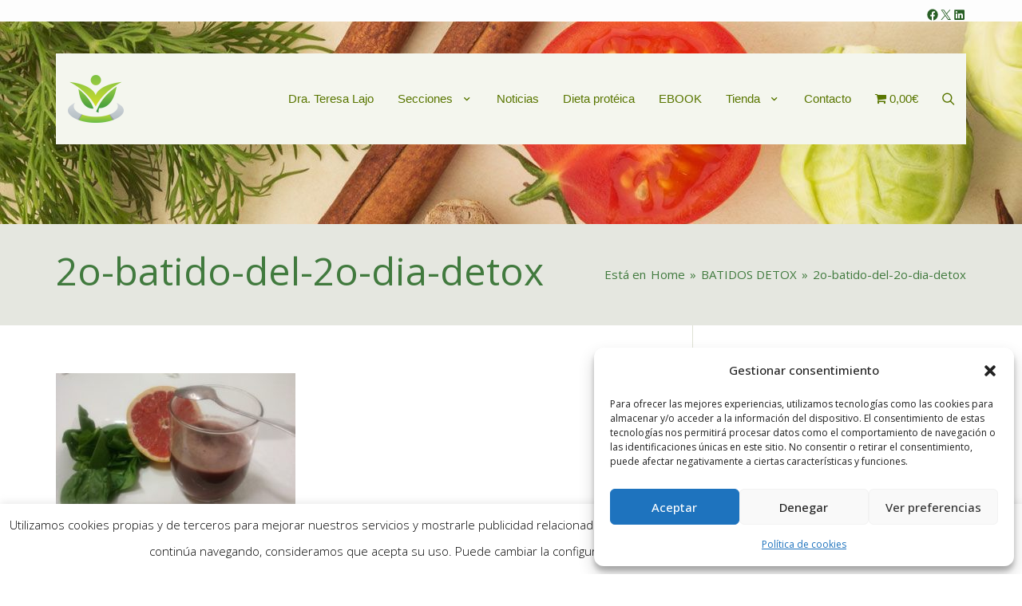

--- FILE ---
content_type: text/html; charset=UTF-8
request_url: https://drateresalajo.es/621-2/2o-batido-del-2o-dia-detox-2/
body_size: 32106
content:
<!DOCTYPE html>
<html lang="es">
<head>
<meta charset="UTF-8">
<meta name="viewport" content="width=device-width, initial-scale=1">
<link rel="profile" href="https://gmpg.org/xfn/11">
<meta name='robots' content='index, follow, max-image-preview:large, max-snippet:-1, max-video-preview:-1' />
	<style>img:is([sizes="auto" i], [sizes^="auto," i]) { contain-intrinsic-size: 3000px 1500px }</style>
	
	<!-- This site is optimized with the Yoast SEO plugin v26.7 - https://yoast.com/wordpress/plugins/seo/ -->
	<title>2o-batido-del-2o-dia-detox - Dra. Teresa Lajo</title>
	<link rel="canonical" href="https://drateresalajo.es/621-2/2o-batido-del-2o-dia-detox-2/" />
	<meta property="og:locale" content="es_ES" />
	<meta property="og:type" content="article" />
	<meta property="og:title" content="2o-batido-del-2o-dia-detox - Dra. Teresa Lajo" />
	<meta property="og:url" content="https://drateresalajo.es/621-2/2o-batido-del-2o-dia-detox-2/" />
	<meta property="og:site_name" content="Dra. Teresa Lajo" />
	<meta property="article:publisher" content="https://www.facebook.com/NuoSalud/" />
	<meta property="og:image" content="https://drateresalajo.es/621-2/2o-batido-del-2o-dia-detox-2" />
	<meta property="og:image:width" content="2560" />
	<meta property="og:image:height" content="1536" />
	<meta property="og:image:type" content="image/jpeg" />
	<meta name="twitter:card" content="summary_large_image" />
	<script type="application/ld+json" class="yoast-schema-graph">{"@context":"https://schema.org","@graph":[{"@type":"WebPage","@id":"https://drateresalajo.es/621-2/2o-batido-del-2o-dia-detox-2/","url":"https://drateresalajo.es/621-2/2o-batido-del-2o-dia-detox-2/","name":"2o-batido-del-2o-dia-detox - Dra. Teresa Lajo","isPartOf":{"@id":"https://drateresalajo.es/#website"},"primaryImageOfPage":{"@id":"https://drateresalajo.es/621-2/2o-batido-del-2o-dia-detox-2/#primaryimage"},"image":{"@id":"https://drateresalajo.es/621-2/2o-batido-del-2o-dia-detox-2/#primaryimage"},"thumbnailUrl":"https://drateresalajo.es/wp-content/uploads/2016/09/2º-batido-del-2º-día-Detox-1.jpg","datePublished":"2016-09-07T22:45:43+00:00","breadcrumb":{"@id":"https://drateresalajo.es/621-2/2o-batido-del-2o-dia-detox-2/#breadcrumb"},"inLanguage":"es","potentialAction":[{"@type":"ReadAction","target":["https://drateresalajo.es/621-2/2o-batido-del-2o-dia-detox-2/"]}]},{"@type":"ImageObject","inLanguage":"es","@id":"https://drateresalajo.es/621-2/2o-batido-del-2o-dia-detox-2/#primaryimage","url":"https://drateresalajo.es/wp-content/uploads/2016/09/2º-batido-del-2º-día-Detox-1.jpg","contentUrl":"https://drateresalajo.es/wp-content/uploads/2016/09/2º-batido-del-2º-día-Detox-1.jpg","width":2560,"height":1536},{"@type":"BreadcrumbList","@id":"https://drateresalajo.es/621-2/2o-batido-del-2o-dia-detox-2/#breadcrumb","itemListElement":[{"@type":"ListItem","position":1,"name":"Portada","item":"https://drateresalajo.es/"},{"@type":"ListItem","position":2,"name":"BATIDOS DETOX","item":"https://drateresalajo.es/621-2/"},{"@type":"ListItem","position":3,"name":"2o-batido-del-2o-dia-detox"}]},{"@type":"WebSite","@id":"https://drateresalajo.es/#website","url":"https://drateresalajo.es/","name":"Dra. Teresa Lajo","description":"Blog de nutrición","publisher":{"@id":"https://drateresalajo.es/#organization"},"potentialAction":[{"@type":"SearchAction","target":{"@type":"EntryPoint","urlTemplate":"https://drateresalajo.es/?s={search_term_string}"},"query-input":{"@type":"PropertyValueSpecification","valueRequired":true,"valueName":"search_term_string"}}],"inLanguage":"es"},{"@type":"Organization","@id":"https://drateresalajo.es/#organization","name":"Dra. Teresa Lajo","url":"https://drateresalajo.es/","logo":{"@type":"ImageObject","inLanguage":"es","@id":"https://drateresalajo.es/#/schema/logo/image/","url":"https://drateresalajo.es/wp-content/uploads/2024/03/logo-doctora.png","contentUrl":"https://drateresalajo.es/wp-content/uploads/2024/03/logo-doctora.png","width":140,"height":120,"caption":"Dra. Teresa Lajo"},"image":{"@id":"https://drateresalajo.es/#/schema/logo/image/"},"sameAs":["https://www.facebook.com/NuoSalud/","https://www.instagram.com/?hl=es"]}]}</script>
	<!-- / Yoast SEO plugin. -->


<link rel='dns-prefetch' href='//fonts.googleapis.com' />
<link rel="alternate" type="application/rss+xml" title="Dra. Teresa Lajo &raquo; Feed" href="https://drateresalajo.es/feed/" />
<link rel="alternate" type="application/rss+xml" title="Dra. Teresa Lajo &raquo; Feed de los comentarios" href="https://drateresalajo.es/comments/feed/" />
<link rel="alternate" type="application/rss+xml" title="Dra. Teresa Lajo &raquo; Comentario 2o-batido-del-2o-dia-detox del feed" href="https://drateresalajo.es/621-2/2o-batido-del-2o-dia-detox-2/feed/" />
<script type="text/javascript">
/* <![CDATA[ */
window._wpemojiSettings = {"baseUrl":"https:\/\/s.w.org\/images\/core\/emoji\/16.0.1\/72x72\/","ext":".png","svgUrl":"https:\/\/s.w.org\/images\/core\/emoji\/16.0.1\/svg\/","svgExt":".svg","source":{"concatemoji":"https:\/\/drateresalajo.es\/wp-includes\/js\/wp-emoji-release.min.js?ver=6.8.3"}};
/*! This file is auto-generated */
!function(s,n){var o,i,e;function c(e){try{var t={supportTests:e,timestamp:(new Date).valueOf()};sessionStorage.setItem(o,JSON.stringify(t))}catch(e){}}function p(e,t,n){e.clearRect(0,0,e.canvas.width,e.canvas.height),e.fillText(t,0,0);var t=new Uint32Array(e.getImageData(0,0,e.canvas.width,e.canvas.height).data),a=(e.clearRect(0,0,e.canvas.width,e.canvas.height),e.fillText(n,0,0),new Uint32Array(e.getImageData(0,0,e.canvas.width,e.canvas.height).data));return t.every(function(e,t){return e===a[t]})}function u(e,t){e.clearRect(0,0,e.canvas.width,e.canvas.height),e.fillText(t,0,0);for(var n=e.getImageData(16,16,1,1),a=0;a<n.data.length;a++)if(0!==n.data[a])return!1;return!0}function f(e,t,n,a){switch(t){case"flag":return n(e,"\ud83c\udff3\ufe0f\u200d\u26a7\ufe0f","\ud83c\udff3\ufe0f\u200b\u26a7\ufe0f")?!1:!n(e,"\ud83c\udde8\ud83c\uddf6","\ud83c\udde8\u200b\ud83c\uddf6")&&!n(e,"\ud83c\udff4\udb40\udc67\udb40\udc62\udb40\udc65\udb40\udc6e\udb40\udc67\udb40\udc7f","\ud83c\udff4\u200b\udb40\udc67\u200b\udb40\udc62\u200b\udb40\udc65\u200b\udb40\udc6e\u200b\udb40\udc67\u200b\udb40\udc7f");case"emoji":return!a(e,"\ud83e\udedf")}return!1}function g(e,t,n,a){var r="undefined"!=typeof WorkerGlobalScope&&self instanceof WorkerGlobalScope?new OffscreenCanvas(300,150):s.createElement("canvas"),o=r.getContext("2d",{willReadFrequently:!0}),i=(o.textBaseline="top",o.font="600 32px Arial",{});return e.forEach(function(e){i[e]=t(o,e,n,a)}),i}function t(e){var t=s.createElement("script");t.src=e,t.defer=!0,s.head.appendChild(t)}"undefined"!=typeof Promise&&(o="wpEmojiSettingsSupports",i=["flag","emoji"],n.supports={everything:!0,everythingExceptFlag:!0},e=new Promise(function(e){s.addEventListener("DOMContentLoaded",e,{once:!0})}),new Promise(function(t){var n=function(){try{var e=JSON.parse(sessionStorage.getItem(o));if("object"==typeof e&&"number"==typeof e.timestamp&&(new Date).valueOf()<e.timestamp+604800&&"object"==typeof e.supportTests)return e.supportTests}catch(e){}return null}();if(!n){if("undefined"!=typeof Worker&&"undefined"!=typeof OffscreenCanvas&&"undefined"!=typeof URL&&URL.createObjectURL&&"undefined"!=typeof Blob)try{var e="postMessage("+g.toString()+"("+[JSON.stringify(i),f.toString(),p.toString(),u.toString()].join(",")+"));",a=new Blob([e],{type:"text/javascript"}),r=new Worker(URL.createObjectURL(a),{name:"wpTestEmojiSupports"});return void(r.onmessage=function(e){c(n=e.data),r.terminate(),t(n)})}catch(e){}c(n=g(i,f,p,u))}t(n)}).then(function(e){for(var t in e)n.supports[t]=e[t],n.supports.everything=n.supports.everything&&n.supports[t],"flag"!==t&&(n.supports.everythingExceptFlag=n.supports.everythingExceptFlag&&n.supports[t]);n.supports.everythingExceptFlag=n.supports.everythingExceptFlag&&!n.supports.flag,n.DOMReady=!1,n.readyCallback=function(){n.DOMReady=!0}}).then(function(){return e}).then(function(){var e;n.supports.everything||(n.readyCallback(),(e=n.source||{}).concatemoji?t(e.concatemoji):e.wpemoji&&e.twemoji&&(t(e.twemoji),t(e.wpemoji)))}))}((window,document),window._wpemojiSettings);
/* ]]> */
</script>
<link rel='stylesheet' id='main-styles-css' href='https://drateresalajo.es/wp-content/plugins/simple-body-mass-index-calculator/css/main.css?ver=6.8.3' type='text/css' media='all' />

<link rel='stylesheet' id='cf7ic_style-css' href='https://drateresalajo.es/wp-content/plugins/contact-form-7-image-captcha/css/cf7ic-style.css?ver=3.3.7' type='text/css' media='all' />
<link rel='stylesheet' id='twb-open-sans-css' href='https://fonts.googleapis.com/css?family=Open+Sans%3A300%2C400%2C500%2C600%2C700%2C800&#038;display=swap&#038;ver=6.8.3' type='text/css' media='all' />
<link rel='stylesheet' id='twb-global-css' href='https://drateresalajo.es/wp-content/plugins/wd-instagram-feed/booster/assets/css/global.css?ver=1.0.0' type='text/css' media='all' />
<link rel='stylesheet' id='wiz-theme-css-css' href='https://drateresalajo.es/wp-content/themes/wiz/assets/css/minified/style.min.css?ver=4.1.6' type='text/css' media='all' />
<style id='wiz-theme-css-inline-css' type='text/css'>
.wiz-single-post .has-global-color{color:#95c500;}.wiz-single-post .wp-block-separator{border-color:#eaeddf;background-color:#eaeddf;}.wiz-single-post .has-global-border-color{color:#eaeddf;}.wiz-single-post .has-text-meta-color{color:#295f26;}.wiz-single-post .has-global-bg-color{background-color:#f4f6ee;}.wiz-single-post .has-headings-links-color ,.wiz-single-post .wp-block-cover-image-text a,.wiz-single-post .wp-block-cover-text a,.wiz-single-post section.wp-block-cover-image h2 a,.wiz-single-post section.wp-block-cover-image h2 a:active,.wiz-single-post section.wp-block-cover-image h2 a:focus,section.wp-block-cover-image h2 a:hover{color:#597600;}.wiz-single-post .wp-block-cover-text a:hover,.wiz-single-post .wp-block-cover-text a:active,.wiz-single-post .wp-block-cover-image-text a:active,.wiz-single-post .wp-block-cover-image-text a:focus,.wiz-single-post .wp-block-cover-image-text a:hover{color:#95c500;}.wiz-single-post .wp-block-cover-image .wp-block-cover-image-text,.wiz-single-post .wp-block-cover .wp-block-cover-text,.wiz-single-post section.wp-block-cover-image>h2{font-size:17px;}.wp-block-cover .wp-block-cover-text:not(.has-text-color){color:#fff;}.wiz-single-post .has-global-background-color{background-color:#95c500;}.wiz-single-post .has-headings-links-background-color{background-color:#597600;}.wiz-single-post .has-text-meta-background-color{background-color:#295f26;}.wiz-single-post .has-global-border-background-color{background-color:#eaeddf;}.wiz-single-post .has-global-bg-background-color{background-color:#f4f6ee;}code{background-color:#e5e7e0;}.wp-block-code code{color:#295f26;}.wiz-single-post .wp-block-table td,.wiz-single-post .wp-block-table th{border-color:#eaeddf;}.wp-block:not([data-align="wide"]):not([data-align="full"]),.wp-block:not([data-align="wide"]):not([data-align="full"]) > * {max-width:1180px;}.wiz-single-post .has-medium-font-size{font-size:15px;}html{font-size:93.75%;}a,.page-title{color:#597600;}a:not(.button):hover,a:not(.button):focus ,.widget_search .search-form:hover:after{color:#95c500;}body,button,input,select,textarea,.button,a.wp-block-button__link{font-family:'Open Sans',sans-serif;font-weight:inherit;font-size:15px;font-style:inherit;}blockquote p ,blockquote em{font-size:15px;}h1,.entry-content h1,.entry-content h1 a,h2,.entry-content h2,.entry-content h2 a,h3,.entry-content h3,.entry-content h3 a,h4,.entry-content h4,.entry-content h4 a,h5,.entry-content h5,.entry-content h5 a,h6,.entry-content h6,.entry-content h6 a,.site-title,.site-title a{font-style:inherit;}figcaption{color:#437340;}.site-title{font-size:35px;}#sitehead .site-logo-img .custom-logo-link img{max-width:70px;}.wiz-logo-svg{width:70px;}.site-header .site-description{font-size:15px;}.blog-posts-container .entry-title ,.blog-posts-container .entry-title a,.category-blog .entry-title a{font-family:inherit;}.blog-posts-container .entry-meta ,.blog-posts-container .entry-meta * ,.category-blog .entry-meta *{font-style:inherit;}.comment-reply-title{font-size:24px;font-size:1.6rem;}.wiz-comment-list #cancel-comment-reply-link{font-size:15px;}h1,.entry-content h1,.entry-content h1 a{font-size:48px;}h2,.entry-content h2,.entry-content h2 a{font-size:42px;}h3,.entry-content h3,.entry-content h3 a{font-size:30px;}h4,.entry-content h4,.entry-content h4 a{font-size:20px;}h5,.entry-content h5,.entry-content h5 a{font-size:18px;}h6,.entry-content h6,.entry-content h6 a{font-size:15px;}.wiz-single-post .entry-header .entry-title{color:#597600;}.wiz-single-post.entry-meta,.wiz-single-post .entry-meta *{color:#6a9068;}::selection{background-color:#95c500;color:#000000;}h1,.entry-content h1,h2,.entry-content h2,h3,.entry-content h3,h4,.entry-content h4,h5,.entry-content h5,h6,.entry-content h6{color:#597600;}body{color:#295f26;}input,input[type="text"],input[type="email"],input[type="url"],input[type="password"],input[type="reset"],input[type="search"],textarea ,select,.widget_search .search-field,.widget_search .search-field:focus,.wiz-single-post .wpcf7 input:not([type=submit]),.wiz-single-post .wpcf7 input:not([type=submit]):focus,.wiz-single-post .wpcf7 select:focus,.wiz-single-post .wpcf7 textarea:focus{color:#295f26;background-color:#f2f4ec;border-color:#eaeddf;font-family:inherit;font-weight:inherit;font-style:inherit;}.wiz-single-post .wp-block-search .wp-block-search__input{border-color:#eaeddf;}.wiz-header-custom-item a{color:#597600;}.main-header-menu > li.menu-item > a,.main-header-menu > li.page_item > a{border-bottom-width:1px;}.wiz-header-break-point .wiz-main-header-bar-alignment .main-header-menu a:not(.button),.wiz-header-break-point .wiz-main-header-bar-alignment .main-navigation ul li a ,.wiz-header-break-point .wiz-main-header-bar-alignment .main-header-menu .sub-menu li a,.wiz-header-break-point .wiz-main-header-bar-alignment .main-navigation ul.children li a,.wiz-header-break-point .wiz-main-header-bar-alignment .main-navigation ul.sub-menu li a,.wiz-header-break-point .wiz-main-header-bar-alignment .main-navigation ul.children li a{border-color:#eaeddf;}input[type="radio"]:checked,input[type=reset],input[type="checkbox"]:checked,input[type="checkbox"]:hover:checked,input[type="checkbox"]:focus:checked,input[type=range]::-webkit-slider-thumb{border-color:#597600;background-color:#597600;box-shadow:none;}.main-header-menu li > a ,.wiz-header-break-point .main-navigation ul li > a{color:#597600;font-family:'Roboto',sans-serif;font-weight:400;font-style:inherit;}.wiz-header-break-point .main-header-bar .main-header-bar-navigation .menu-item-has-children>.wiz-menu-toggle,.wiz-header-break-point .main-header-bar .main-header-bar-navigation .page_item_has_children>.wiz-menu-toggle{color:#597600;}.wiz-sitehead-custom-menu-items .wiz-search-icon-wrap .wiz-search-icon{color:#597600;}.wiz-sitehead-custom-menu-items .wiz-search-icon-wrap .wiz-search-icon:hover{color:#95c500;}.wiz-header-break-point .main-header-bar .main-header-bar-navigation .menu-item-has-children:hover>.wiz-menu-toggle,.wiz-header-break-point .main-header-bar .main-header-bar-navigation .page_item_has_children:hover>.wiz-menu-toggle{color:#95c500;}.site-header .main-header-menu > .menu-item:hover > a,.site-header .main-header-menu > .page_item:hover > a{border-bottom-color:#95c500;}.main-header-menu li:hover > a,.main-header-menu .wiz-sitehead-custom-menu-items a:not(.button):hover ,.wiz-header-break-point .main-navigation ul li:hover > a{color:#95c500;} .main-header-menu li.current-menu-item a,.main-header-menu li.current_page_item a,.main-header-menu .current-menu-ancestor > a{color:#95c500;}.site-header .wiz-sitehead-custom-menu-items > * ,.site-header .wiz-outside-menu .wiz-sitehead-custom-menu-items > *,.woocommerce.wiz-sitehead-custom-menu-items a:not(.button){color:#597600;font-family:inherit;font-weight:400;font-style:inherit;}.main-header-menu ul.sub-menu ,.main-header-menu ul.children{border-top-width:1px;border-top-color:#eaeddf;}.main-header-menu ul.sub-menu li,.main-header-menu ul.children li{background-color:#f2f4ec;}.main-header-menu ul.sub-menu li.menu-item-has-children:hover > ul,.main-header-menu ul.children li.page_item_has_children:hover > ul{top:-1px;}.main-header-menu .sub-menu a ,.main-header-menu .children a{border-bottom-width:1px;border-style:solid;border-bottom-color:#eaeddf;}.main-header-menu .sub-menu li a,.main-header-menu .children li a,.wiz-header-break-point .main-navigation ul.children li a,.wiz-header-break-point .main-navigation ul.sub-menu li a,.wiz-header-break-point .main-navigation ul.children li a{color:#597600;font-family:inherit;font-weight:400;font-style:inherit;}.main-header-menu .sub-menu li a:hover ,.main-header-menu .children li a:hover,.wiz-header-break-point .main-navigation ul.children li a:hover,.wiz-header-break-point .main-navigation ul.sub-menu li a:hover,.wiz-header-break-point .main-navigation ul.children li a:hover{color:#95c500;}.wiz-menu-has-separator .nav-menu>.menu-item:before{color:#597600;}.wiz-menu-has-separator .main-header-menu>.menu-item:before,.wiz-menu-has-separator .main-header-menu>.page_item:before{color:#597600;}.site-footer a:hover + .post-count,.site-footer a:focus + .post-count{background:#597600;border-color:#597600;}.wiz-footer-copyright{color:#346232;}.wiz-footer-copyright .wiz-footer-copyright-content{padding-bottom:0px;}.wiz-footer-copyright a ,.footer-menu-has-separator .wiz-footer-copyright .nav-menu>.menu-item:before{color:#417a3e;}.wiz-footer-copyright a:hover{color:#95c500;}.wiz-footer .widget-title,.wiz-footer .widget-head .widget-title,.wiz-footer .widget-head .widget-title a ,.wiz-footer-copyright .widget-head .widget-title,.wiz-footer-copyright .widget-head .widget-title a{color:#417a3e;}.widget_tag_cloud .tagcloud a,.widget_product_tag_cloud .tagcloud a{border-color:#eaeddf;}.wiz-footer .widget_tag_cloud .tagcloud a ,.wiz-footer-copyright .widget_tag_cloud .tagcloud a,.wiz-footer .widget_product_tag_cloud .tagcloud a,.wiz-footer-copyright .widget_product_tag_cloud .tagcloud a{border-color:#f5f7e9;}.site-footer{color:#346232;}.wiz-footer .post-date{color:#346232;}.wiz-footer button,.wiz-footer .button,.wiz-footer a.button,.wiz-footer a.button:hover,.wiz-footer .wiz-button,.wiz-footer .button,.wiz-footer .button,.wiz-footer input#submit,.wiz-footer input[type=button],.wiz-footer input[type=submit],.wiz-footer input[type=reset]{color:#346232;background-color:#c7c9bd;border-style:solid;border-color:#c2c4b8;}.wiz-footer{font-family:inherit;font-weight:inherit;font-style:inherit;}.wiz-footer button:focus,.wiz-footer button:hover,.wiz-footer .wiz-button:hover,.wiz-footer .button:hover,.wiz-footer a.button:hover,.wiz-footer input[type=reset]:hover,.wiz-footer input[type=reset]:focus,.wiz-footer input#submit:hover,.wiz-footer input#submit:focus,.wiz-footer input[type="button"]:hover,.wiz-footer input[type="button"]:focus,.wiz-footer input[type="submit"]:hover,.wiz-footer input[type="submit"]:focus{color:#346232;background-color:#dbddcf;border-color:#c2c4b8;}.site-header:not(.wiz-is-sticky) .main-header-bar{padding-top:40px;padding-bottom:100px;}.wiz-footer .widget-head .widget-title ,.wiz-footer-copyright .widget-head .widget-title{font-family:inherit;font-weight:inherit;font-style:inherit;}.wiz-footer a{color:#417a3e;}.wiz-footer a:hover,.wiz-footer .no-widget-text a:hover,.wiz-footer a:focus,.wiz-footer .no-widget-text a:focus{color:#95c500;}.wiz-footer a:hover + .post-count{background-color:#417a3e;}.wiz-footer input,.wiz-footer input[type="text"],.wiz-footer input[type="email"],.wiz-footer input[type="url"],.wiz-footer input[type="password"],.wiz-footer input[type="reset"],.wiz-footer input[type="search"],.wiz-footer textarea ,.wiz-single-post .wiz-footer .wpcf7 input:not([type=submit]),.wiz-single-post .wiz-footer .wpcf7 input:not([type=submit]):focus,.wiz-single-post .wiz-footer .wpcf7 select:focus,.wiz-single-post .wiz-footer .wpcf7 textarea:focus,.wiz-footer .widget_search .search-field,.wiz-footer .widget_search .search-field:focus{color:#346232;background:#c7c9bd;border-color:#dbddcf;}.wiz-comment-meta{line-height:1.666666667;font-size:12px;font-size:0.8rem;}.single .nav-links .nav-previous,.single .nav-links .nav-next,.single .wiz-author-details .author-title,.wiz-comment-meta{color:#597600;}.menu-toggle,button,a.button:hover,.button,.wiz-button,input[type=button],input[type=button]:focus,input[type=button]:hover,input[type=reset],input[type=reset]:focus,input[type=reset]:hover,input[type=submit],input[type=submit]:focus,input[type=submit]:hover,.wp-block-button a.wp-block-button__link,.wp-block-search button.wp-block-search__button{color:#ffffff;background-color:#95c500;border:solid;border-width:0;font-family:inherit;font-weight:inherit;font-style:inherit;}button:focus,.menu-toggle:hover,button:hover,.wiz-button:hover,.button:hover,a.button:hover,input[type=reset]:hover,input[type=reset]:focus,input#submit:hover,input#submit:focus,input[type="button"]:hover,input[type="button"]:focus,input[type="submit"]:hover,input[type="submit"]:focus,.wp-block-button a.wp-block-button__link:hover,.wp-block-search button.wp-block-search__button:hover{background-color:#779e00;}.search-submit,.search-submit:hover,.search-submit:focus{color:#000000;background-color:#597600;}.wp-block-button.is-style-outline>a.wp-block-button__link{border-color:#295f26;}.entry-meta,.entry-meta *{color:#6a9068;}.entry-meta a:hover,.entry-meta a:hover *,.entry-meta a:focus,.entry-meta a:focus *{color:#95c500;}.sidebar-main input,.sidebar-main input[type="text"],.sidebar-main input[type="email"],.sidebar-main input[type="url"],.sidebar-main input[type="password"],.sidebar-main input[type="reset"],.sidebar-main input[type="search"],.sidebar-main textarea ,.sidebar-main select{border-color:#eaeddf;}.widget-head .widget-title ,.widget-title{font-family:inherit;font-weight:400;font-style:inherit;}.wiz-single-post blockquote,.wiz-single-post blockquote a,.wiz-single-post .wp-block-pullquote blockquote{color:#839940;}.wiz-single-post blockquote ,.wiz-single-post .wp-block-pullquote blockquote{border-color:#eaeddf;}.wiz-single-postblockquote,.wiz-single-post .wp-block-quote ,.wiz-single-post .wp-block-quote.has-text-align-right{border-color:#eaeddf;}.wiz-404-layout .wiz-404-text{font-size:200px;font-size:13.333333333333rem;}.widget-title{font-size:21px;font-size:1.4rem;color:#597600;}#cat option,.secondary .calendar_wrap thead a,.secondary .calendar_wrap thead a:visited{color:#597600;}.calendar_wrap #today,.wiz-progress-val span{background:#95c500;}.secondary a:hover + .post-count,.secondary a:focus + .post-count{background:#597600;border-color:#597600;}.calendar_wrap #today > a ,.calendar_wrap #today{color:#000000;}.comments-area{border-top-color:#eaeddf;}.single .post-navigation{border-color:#eaeddf;}.wiz-pagination a,.page-links .page-link,.single .post-navigation a{color:#597600;}.wiz-pagination a:hover,.wiz-pagination a:focus,.wiz-pagination > span:hover:not(.dots),.wiz-pagination .nav-links > span.current,.page-links > .page-link,.page-links .page-link:hover,.post-navigation a:hover{color:#95c500;}body:not(.wiz-separate-container) .wiz-article-post:not(.product) > div,.wiz-separate-container .wiz-article-post ,body #primary,body #secondary,.single-post:not(.wiz-separate-container) .post-navigation ,.single-post:not(.wiz-separate-container) .comments-area ,.single-post:not(.wiz-separate-container) .wiz-author-box-info ,.single-post:not(.wiz-separate-container) .comments-area .wiz-comment ,.wiz-left-sidebar #secondary ,.wiz-left-sidebar #primary{border-color:#dfe2d5;}.wiz-separate-container .wiz-article-post,.wiz-separate-container .wiz-article-single,.wiz-separate-container .comment-respond,.single.wiz-separate-container .wiz-author-details,.wiz-separate-container .wiz-related-posts-wrap,.wiz-separate-container .wiz-woocommerce-container ,.single-post.wiz-separate-container .wiz-comment-list li{padding-top:60px;padding-right:0px;padding-left:0px;}.wiz-search-menu-icon form{background-color:#f4f6ee;}.wiz-search-menu-icon form .search-field{border-color:#eaeddf;}.search-box .wiz-search-menu-icon form .search-field,.top-bar-search-box .wiz-top-header-section .wiz-search-menu-icon .search-form .search-field{border-width:1px;}.wiz-footer-copyright > .wiz-footer-copyright-content{background-color:#dbddcf;}.wiz-sticky-footer #content{background-color:#ffffff;}.wiz-footer-overlay{background-color:#f3f5e6;}.site-header:not(.wiz-is-sticky) .main-header-bar ,.site-header:not(.wiz-is-sticky) .wiz-merged-top-bar-header{background-image:url(https://drateresalajo.es/wp-content/uploads/2015/09/header-cabecera.jpg);}.wiz-separate-container .wiz-article-post,.wiz-separate-container .wiz-article-single ,.wiz-separate-container .comment-respond ,.wiz-separate-container .wiz-author-box-info ,.wiz-separate-container .wiz-woocommerce-container ,.wiz-separate-container .wiz-comment-list li ,.wiz-separate-container .comments-count-wrapper ,.wiz-separate-container.wiz-two-container #secondary div.widget{background-color:#edefe7;}body,.wiz-separate-container ,.entry-layout.blog-large-modern .entry-content{background-color:#ffffff;}.wiz-footer .calendar_wrap #today{color:#000000;}@media (min-width:545px){.wiz-page-builder-template .comments-area,.single.wiz-page-builder-template .entry-header,.single.wiz-page-builder-template .post-navigation{max-width:1180px;margin-left:auto;margin-right:auto;}}@media (max-width:544px){h1,.entry-content h1,.entry-content h1 a{font-size:30px;}h3,.entry-content h3,.entry-content h3 a{font-size:20px;}}@media (max-width:768px){html{font-size:85.5%;}}@media (max-width:544px){html{font-size:85.5%;}}@media (min-width:769px){.wiz-container{max-width:1180px;}}@font-face {font-family: "Wiz-font";src: url( https://drateresalajo.es/wp-content/themes/wiz/assets/fonts/wiz-font.woff) format("woff"),url( https://drateresalajo.es/wp-content/themes/wiz/assets/fonts/wiz-font.ttf) format("truetype"),url( https://drateresalajo.es/wp-content/themes/wiz/assets/fonts/wiz-font.svg#wiz) format("svg");font-weight: normal;font-style: normal;}.wiz-footer-copyright{border-top-style:solid;border-top-width:1px;border-top-color:#dfe1d4;}.wiz-footer-copyright-wrap{text-align:center;}@media (max-width:920px){.wiz-404-layout .wiz-404-text{font-size:100px;font-size:6.6666666666667rem;}}
.wiz-header-break-point .site-header .main-header-bar ,.wiz-header-break-point .header-main-layout-4 .main-header-container.logo-menu-icon{border-bottom-color:#eaeddf;}#secondary .widget ul > li:not(:lwiz-child){border-bottom-style:solid;border-bottom-width:1px;border-bottom-color:#eaeddf;}.widget_shopping_cart .total{border-color:#eaeddf;}#secondary .widget_shopping_cart .total{border:none;}.wiz-footer .widget ul > li , .wiz-footer-copyright .widget ul > li{border-bottom-style:solid;border-bottom-width:1px;border-bottom-color:#f5f7e9;}.wiz-footer .widget_shopping_cart .total{border-color:#f5f7e9;}@media (min-width:769px){.main-header-bar, .header-main-layout-4 .main-header-container.logo-menu-icon{border-bottom-color:#eaeddf;}}@media (min-width:769px){#primary{width:70%;}#secondary{width:30%;}}@media (min-width:1200px){.wp-block-group .has-background{padding:20px;}}@media (min-width:1200px){.wiz-plain-container.wiz-right-sidebar .entry-content .wp-block-group.alignwide, .wiz-plain-container.wiz-left-sidebar .entry-content .wp-block-groups.alignwide, .wiz-plain-container.wiz-right-sidebar .entry-content .wp-block-group.alignfull, .wiz-plain-container.wiz-left-sidebar .entry-content .wp-block-group.alignfull{padding-left:20px;padding-right:20px;}}@media (min-width:1200px){.wp-block-cover-image.alignwide .wp-block-cover__inner-container, .wp-block-cover.alignwide .wp-block-cover__inner-container, .wp-block-cover-image.alignfull .wp-block-cover__inner-container, .wp-block-cover.alignfull .wp-block-cover__inner-container{width:100%;}}
.main-header-bar-wrap::before {content: '767';}@media all and ( min-width: 767px ) {.main-header-bar-wrap::before {content: '';}}
</style>
<link rel='stylesheet' id='wiz-contact-form-7-css' href='https://drateresalajo.es/wp-content/themes/wiz/assets/css/minified/compatibility/contact-form-7.min.css?ver=4.1.6' type='text/css' media='all' />
<link rel='stylesheet' id='wiz-google-fonts-css' href='//fonts.googleapis.com/css?family=Open+Sans%3A400&#038;ver=4.1.6' type='text/css' media='all' />
<style id='wp-emoji-styles-inline-css' type='text/css'>

	img.wp-smiley, img.emoji {
		display: inline !important;
		border: none !important;
		box-shadow: none !important;
		height: 1em !important;
		width: 1em !important;
		margin: 0 0.07em !important;
		vertical-align: -0.1em !important;
		background: none !important;
		padding: 0 !important;
	}
</style>
<link rel='stylesheet' id='wp-block-library-css' href='https://drateresalajo.es/wp-includes/css/dist/block-library/style.min.css?ver=6.8.3' type='text/css' media='all' />
<style id='wp-block-library-inline-css' type='text/css'>
.wp-block-paragraph.is-style-fancy-paragraph { color: red; font-style: italic; }
</style>
<style id='wp-block-library-theme-inline-css' type='text/css'>
.wp-block-audio :where(figcaption){color:#555;font-size:13px;text-align:center}.is-dark-theme .wp-block-audio :where(figcaption){color:#ffffffa6}.wp-block-audio{margin:0 0 1em}.wp-block-code{border:1px solid #ccc;border-radius:4px;font-family:Menlo,Consolas,monaco,monospace;padding:.8em 1em}.wp-block-embed :where(figcaption){color:#555;font-size:13px;text-align:center}.is-dark-theme .wp-block-embed :where(figcaption){color:#ffffffa6}.wp-block-embed{margin:0 0 1em}.blocks-gallery-caption{color:#555;font-size:13px;text-align:center}.is-dark-theme .blocks-gallery-caption{color:#ffffffa6}:root :where(.wp-block-image figcaption){color:#555;font-size:13px;text-align:center}.is-dark-theme :root :where(.wp-block-image figcaption){color:#ffffffa6}.wp-block-image{margin:0 0 1em}.wp-block-pullquote{border-bottom:4px solid;border-top:4px solid;color:currentColor;margin-bottom:1.75em}.wp-block-pullquote cite,.wp-block-pullquote footer,.wp-block-pullquote__citation{color:currentColor;font-size:.8125em;font-style:normal;text-transform:uppercase}.wp-block-quote{border-left:.25em solid;margin:0 0 1.75em;padding-left:1em}.wp-block-quote cite,.wp-block-quote footer{color:currentColor;font-size:.8125em;font-style:normal;position:relative}.wp-block-quote:where(.has-text-align-right){border-left:none;border-right:.25em solid;padding-left:0;padding-right:1em}.wp-block-quote:where(.has-text-align-center){border:none;padding-left:0}.wp-block-quote.is-large,.wp-block-quote.is-style-large,.wp-block-quote:where(.is-style-plain){border:none}.wp-block-search .wp-block-search__label{font-weight:700}.wp-block-search__button{border:1px solid #ccc;padding:.375em .625em}:where(.wp-block-group.has-background){padding:1.25em 2.375em}.wp-block-separator.has-css-opacity{opacity:.4}.wp-block-separator{border:none;border-bottom:2px solid;margin-left:auto;margin-right:auto}.wp-block-separator.has-alpha-channel-opacity{opacity:1}.wp-block-separator:not(.is-style-wide):not(.is-style-dots){width:100px}.wp-block-separator.has-background:not(.is-style-dots){border-bottom:none;height:1px}.wp-block-separator.has-background:not(.is-style-wide):not(.is-style-dots){height:2px}.wp-block-table{margin:0 0 1em}.wp-block-table td,.wp-block-table th{word-break:normal}.wp-block-table :where(figcaption){color:#555;font-size:13px;text-align:center}.is-dark-theme .wp-block-table :where(figcaption){color:#ffffffa6}.wp-block-video :where(figcaption){color:#555;font-size:13px;text-align:center}.is-dark-theme .wp-block-video :where(figcaption){color:#ffffffa6}.wp-block-video{margin:0 0 1em}:root :where(.wp-block-template-part.has-background){margin-bottom:0;margin-top:0;padding:1.25em 2.375em}
</style>
<style id='classic-theme-styles-inline-css' type='text/css'>
/*! This file is auto-generated */
.wp-block-button__link{color:#fff;background-color:#32373c;border-radius:9999px;box-shadow:none;text-decoration:none;padding:calc(.667em + 2px) calc(1.333em + 2px);font-size:1.125em}.wp-block-file__button{background:#32373c;color:#fff;text-decoration:none}
</style>
<style id='joinchat-button-style-inline-css' type='text/css'>
.wp-block-joinchat-button{border:none!important;text-align:center}.wp-block-joinchat-button figure{display:table;margin:0 auto;padding:0}.wp-block-joinchat-button figcaption{font:normal normal 400 .6em/2em var(--wp--preset--font-family--system-font,sans-serif);margin:0;padding:0}.wp-block-joinchat-button .joinchat-button__qr{background-color:#fff;border:6px solid #25d366;border-radius:30px;box-sizing:content-box;display:block;height:200px;margin:auto;overflow:hidden;padding:10px;width:200px}.wp-block-joinchat-button .joinchat-button__qr canvas,.wp-block-joinchat-button .joinchat-button__qr img{display:block;margin:auto}.wp-block-joinchat-button .joinchat-button__link{align-items:center;background-color:#25d366;border:6px solid #25d366;border-radius:30px;display:inline-flex;flex-flow:row nowrap;justify-content:center;line-height:1.25em;margin:0 auto;text-decoration:none}.wp-block-joinchat-button .joinchat-button__link:before{background:transparent var(--joinchat-ico) no-repeat center;background-size:100%;content:"";display:block;height:1.5em;margin:-.75em .75em -.75em 0;width:1.5em}.wp-block-joinchat-button figure+.joinchat-button__link{margin-top:10px}@media (orientation:landscape)and (min-height:481px),(orientation:portrait)and (min-width:481px){.wp-block-joinchat-button.joinchat-button--qr-only figure+.joinchat-button__link{display:none}}@media (max-width:480px),(orientation:landscape)and (max-height:480px){.wp-block-joinchat-button figure{display:none}}

</style>
<link rel='stylesheet' id='mpp_gutenberg-css' href='https://drateresalajo.es/wp-content/plugins/metronet-profile-picture/dist/blocks.style.build.css?ver=2.6.3' type='text/css' media='all' />
<style id='global-styles-inline-css' type='text/css'>
:root{--wp--preset--aspect-ratio--square: 1;--wp--preset--aspect-ratio--4-3: 4/3;--wp--preset--aspect-ratio--3-4: 3/4;--wp--preset--aspect-ratio--3-2: 3/2;--wp--preset--aspect-ratio--2-3: 2/3;--wp--preset--aspect-ratio--16-9: 16/9;--wp--preset--aspect-ratio--9-16: 9/16;--wp--preset--color--black: #000000;--wp--preset--color--cyan-bluish-gray: #abb8c3;--wp--preset--color--white: #ffffff;--wp--preset--color--pale-pink: #f78da7;--wp--preset--color--vivid-red: #cf2e2e;--wp--preset--color--luminous-vivid-orange: #ff6900;--wp--preset--color--luminous-vivid-amber: #fcb900;--wp--preset--color--light-green-cyan: #7bdcb5;--wp--preset--color--vivid-green-cyan: #00d084;--wp--preset--color--pale-cyan-blue: #8ed1fc;--wp--preset--color--vivid-cyan-blue: #0693e3;--wp--preset--color--vivid-purple: #9b51e0;--wp--preset--color--global: #95c500;--wp--preset--color--global-bg: #f4f6ee;--wp--preset--color--headings-links: #597600;--wp--preset--color--text-meta: #295f26;--wp--preset--color--global-border: #eaeddf;--wp--preset--gradient--vivid-cyan-blue-to-vivid-purple: linear-gradient(135deg,rgba(6,147,227,1) 0%,rgb(155,81,224) 100%);--wp--preset--gradient--light-green-cyan-to-vivid-green-cyan: linear-gradient(135deg,rgb(122,220,180) 0%,rgb(0,208,130) 100%);--wp--preset--gradient--luminous-vivid-amber-to-luminous-vivid-orange: linear-gradient(135deg,rgba(252,185,0,1) 0%,rgba(255,105,0,1) 100%);--wp--preset--gradient--luminous-vivid-orange-to-vivid-red: linear-gradient(135deg,rgba(255,105,0,1) 0%,rgb(207,46,46) 100%);--wp--preset--gradient--very-light-gray-to-cyan-bluish-gray: linear-gradient(135deg,rgb(238,238,238) 0%,rgb(169,184,195) 100%);--wp--preset--gradient--cool-to-warm-spectrum: linear-gradient(135deg,rgb(74,234,220) 0%,rgb(151,120,209) 20%,rgb(207,42,186) 40%,rgb(238,44,130) 60%,rgb(251,105,98) 80%,rgb(254,248,76) 100%);--wp--preset--gradient--blush-light-purple: linear-gradient(135deg,rgb(255,206,236) 0%,rgb(152,150,240) 100%);--wp--preset--gradient--blush-bordeaux: linear-gradient(135deg,rgb(254,205,165) 0%,rgb(254,45,45) 50%,rgb(107,0,62) 100%);--wp--preset--gradient--luminous-dusk: linear-gradient(135deg,rgb(255,203,112) 0%,rgb(199,81,192) 50%,rgb(65,88,208) 100%);--wp--preset--gradient--pale-ocean: linear-gradient(135deg,rgb(255,245,203) 0%,rgb(182,227,212) 50%,rgb(51,167,181) 100%);--wp--preset--gradient--electric-grass: linear-gradient(135deg,rgb(202,248,128) 0%,rgb(113,206,126) 100%);--wp--preset--gradient--midnight: linear-gradient(135deg,rgb(2,3,129) 0%,rgb(40,116,252) 100%);--wp--preset--font-size--small: 12px;--wp--preset--font-size--medium: 20px;--wp--preset--font-size--large: 17px;--wp--preset--font-size--x-large: 42px;--wp--preset--font-size--normal: 15px;--wp--preset--font-size--huge: 23px;--wp--preset--spacing--20: 0.44rem;--wp--preset--spacing--30: 0.67rem;--wp--preset--spacing--40: 1rem;--wp--preset--spacing--50: 1.5rem;--wp--preset--spacing--60: 2.25rem;--wp--preset--spacing--70: 3.38rem;--wp--preset--spacing--80: 5.06rem;--wp--preset--shadow--natural: 6px 6px 9px rgba(0, 0, 0, 0.2);--wp--preset--shadow--deep: 12px 12px 50px rgba(0, 0, 0, 0.4);--wp--preset--shadow--sharp: 6px 6px 0px rgba(0, 0, 0, 0.2);--wp--preset--shadow--outlined: 6px 6px 0px -3px rgba(255, 255, 255, 1), 6px 6px rgba(0, 0, 0, 1);--wp--preset--shadow--crisp: 6px 6px 0px rgba(0, 0, 0, 1);}:where(.is-layout-flex){gap: 0.5em;}:where(.is-layout-grid){gap: 0.5em;}body .is-layout-flex{display: flex;}.is-layout-flex{flex-wrap: wrap;align-items: center;}.is-layout-flex > :is(*, div){margin: 0;}body .is-layout-grid{display: grid;}.is-layout-grid > :is(*, div){margin: 0;}:where(.wp-block-columns.is-layout-flex){gap: 2em;}:where(.wp-block-columns.is-layout-grid){gap: 2em;}:where(.wp-block-post-template.is-layout-flex){gap: 1.25em;}:where(.wp-block-post-template.is-layout-grid){gap: 1.25em;}.has-black-color{color: var(--wp--preset--color--black) !important;}.has-cyan-bluish-gray-color{color: var(--wp--preset--color--cyan-bluish-gray) !important;}.has-white-color{color: var(--wp--preset--color--white) !important;}.has-pale-pink-color{color: var(--wp--preset--color--pale-pink) !important;}.has-vivid-red-color{color: var(--wp--preset--color--vivid-red) !important;}.has-luminous-vivid-orange-color{color: var(--wp--preset--color--luminous-vivid-orange) !important;}.has-luminous-vivid-amber-color{color: var(--wp--preset--color--luminous-vivid-amber) !important;}.has-light-green-cyan-color{color: var(--wp--preset--color--light-green-cyan) !important;}.has-vivid-green-cyan-color{color: var(--wp--preset--color--vivid-green-cyan) !important;}.has-pale-cyan-blue-color{color: var(--wp--preset--color--pale-cyan-blue) !important;}.has-vivid-cyan-blue-color{color: var(--wp--preset--color--vivid-cyan-blue) !important;}.has-vivid-purple-color{color: var(--wp--preset--color--vivid-purple) !important;}.has-black-background-color{background-color: var(--wp--preset--color--black) !important;}.has-cyan-bluish-gray-background-color{background-color: var(--wp--preset--color--cyan-bluish-gray) !important;}.has-white-background-color{background-color: var(--wp--preset--color--white) !important;}.has-pale-pink-background-color{background-color: var(--wp--preset--color--pale-pink) !important;}.has-vivid-red-background-color{background-color: var(--wp--preset--color--vivid-red) !important;}.has-luminous-vivid-orange-background-color{background-color: var(--wp--preset--color--luminous-vivid-orange) !important;}.has-luminous-vivid-amber-background-color{background-color: var(--wp--preset--color--luminous-vivid-amber) !important;}.has-light-green-cyan-background-color{background-color: var(--wp--preset--color--light-green-cyan) !important;}.has-vivid-green-cyan-background-color{background-color: var(--wp--preset--color--vivid-green-cyan) !important;}.has-pale-cyan-blue-background-color{background-color: var(--wp--preset--color--pale-cyan-blue) !important;}.has-vivid-cyan-blue-background-color{background-color: var(--wp--preset--color--vivid-cyan-blue) !important;}.has-vivid-purple-background-color{background-color: var(--wp--preset--color--vivid-purple) !important;}.has-black-border-color{border-color: var(--wp--preset--color--black) !important;}.has-cyan-bluish-gray-border-color{border-color: var(--wp--preset--color--cyan-bluish-gray) !important;}.has-white-border-color{border-color: var(--wp--preset--color--white) !important;}.has-pale-pink-border-color{border-color: var(--wp--preset--color--pale-pink) !important;}.has-vivid-red-border-color{border-color: var(--wp--preset--color--vivid-red) !important;}.has-luminous-vivid-orange-border-color{border-color: var(--wp--preset--color--luminous-vivid-orange) !important;}.has-luminous-vivid-amber-border-color{border-color: var(--wp--preset--color--luminous-vivid-amber) !important;}.has-light-green-cyan-border-color{border-color: var(--wp--preset--color--light-green-cyan) !important;}.has-vivid-green-cyan-border-color{border-color: var(--wp--preset--color--vivid-green-cyan) !important;}.has-pale-cyan-blue-border-color{border-color: var(--wp--preset--color--pale-cyan-blue) !important;}.has-vivid-cyan-blue-border-color{border-color: var(--wp--preset--color--vivid-cyan-blue) !important;}.has-vivid-purple-border-color{border-color: var(--wp--preset--color--vivid-purple) !important;}.has-vivid-cyan-blue-to-vivid-purple-gradient-background{background: var(--wp--preset--gradient--vivid-cyan-blue-to-vivid-purple) !important;}.has-light-green-cyan-to-vivid-green-cyan-gradient-background{background: var(--wp--preset--gradient--light-green-cyan-to-vivid-green-cyan) !important;}.has-luminous-vivid-amber-to-luminous-vivid-orange-gradient-background{background: var(--wp--preset--gradient--luminous-vivid-amber-to-luminous-vivid-orange) !important;}.has-luminous-vivid-orange-to-vivid-red-gradient-background{background: var(--wp--preset--gradient--luminous-vivid-orange-to-vivid-red) !important;}.has-very-light-gray-to-cyan-bluish-gray-gradient-background{background: var(--wp--preset--gradient--very-light-gray-to-cyan-bluish-gray) !important;}.has-cool-to-warm-spectrum-gradient-background{background: var(--wp--preset--gradient--cool-to-warm-spectrum) !important;}.has-blush-light-purple-gradient-background{background: var(--wp--preset--gradient--blush-light-purple) !important;}.has-blush-bordeaux-gradient-background{background: var(--wp--preset--gradient--blush-bordeaux) !important;}.has-luminous-dusk-gradient-background{background: var(--wp--preset--gradient--luminous-dusk) !important;}.has-pale-ocean-gradient-background{background: var(--wp--preset--gradient--pale-ocean) !important;}.has-electric-grass-gradient-background{background: var(--wp--preset--gradient--electric-grass) !important;}.has-midnight-gradient-background{background: var(--wp--preset--gradient--midnight) !important;}.has-small-font-size{font-size: var(--wp--preset--font-size--small) !important;}.has-medium-font-size{font-size: var(--wp--preset--font-size--medium) !important;}.has-large-font-size{font-size: var(--wp--preset--font-size--large) !important;}.has-x-large-font-size{font-size: var(--wp--preset--font-size--x-large) !important;}
:where(.wp-block-post-template.is-layout-flex){gap: 1.25em;}:where(.wp-block-post-template.is-layout-grid){gap: 1.25em;}
:where(.wp-block-columns.is-layout-flex){gap: 2em;}:where(.wp-block-columns.is-layout-grid){gap: 2em;}
:root :where(.wp-block-pullquote){font-size: 1.5em;line-height: 1.6;}
</style>
<link rel='stylesheet' id='contact-form-7-css' href='https://drateresalajo.es/wp-content/plugins/contact-form-7/includes/css/styles.css?ver=6.1.4' type='text/css' media='all' />
<link rel='stylesheet' id='cookie-law-info-css' href='https://drateresalajo.es/wp-content/plugins/cookie-law-info/legacy/public/css/cookie-law-info-public.css?ver=3.3.9.1' type='text/css' media='all' />
<link rel='stylesheet' id='cookie-law-info-gdpr-css' href='https://drateresalajo.es/wp-content/plugins/cookie-law-info/legacy/public/css/cookie-law-info-gdpr.css?ver=3.3.9.1' type='text/css' media='all' />
<link rel='stylesheet' id='foobox-free-min-css' href='https://drateresalajo.es/wp-content/plugins/foobox-image-lightbox/free/css/foobox.free.min.css?ver=2.7.35' type='text/css' media='all' />
<link rel='stylesheet' id='related-styles-css' href='https://drateresalajo.es/wp-content/plugins/leap-port/assets/css/style.css?ver=6.8.3' type='text/css' media='all' />
<link rel='stylesheet' id='leap-font-awesome-css' href='https://drateresalajo.es/wp-content/plugins/leap-port/assets/font-awesome/css/font-awesome.min.css?ver=6.8.3' type='text/css' media='all' />
<link rel='stylesheet' id='jquery-carouFredSel-css' href='https://drateresalajo.es/wp-content/plugins/leap-port/assets/js/jquery.carouFredSel.css?ver=6.8.3' type='text/css' media='all' />
<link rel='stylesheet' id='jquery-ui-accordion-css' href='https://drateresalajo.es/wp-content/plugins/leap-port/assets/js/jquery.ui.accordion.min.css?ver=6.8.3' type='text/css' media='all' />
<link rel='stylesheet' id='jquery-prettyPhoto-css' href='https://drateresalajo.es/wp-content/plugins/leap-port/assets/prettyPhoto/css/prettyPhoto.css?ver=6.8.3' type='text/css' media='all' />
<link rel='stylesheet' id='leap-templates-style-css' href='https://drateresalajo.es/wp-content/plugins/leap-port/templates/assets/css/style.css?ver=2.0.2' type='text/css' media='all' />
<link rel='stylesheet' id='wiz-addons-css-css' href='https://drateresalajo.es/wp-content/uploads/wiz-addons/style.css?ver=1.1.1' type='text/css' media='all' />
<style id='wiz-addons-css-inline-css' type='text/css'>
div.title.title-style3, div.title.title-style5, div.title.title-style6 .title-heading, div.title.title-style7 .title-heading, .leap-testimonials-2 .person-image img{border-color:#95c500;}.contact-info strong{color:#95c500;}.ss-content .main-header-menu .menu-item>a, .ss-content .main-header-menu .page_item>a{border-bottom-color:#eaeddf;}.ss-content .main-header-menu .menu-item:hover>a, .ss-content .main-header-menu li.menu-item:last-child:hover>a, .ss-content .main-header-menu .page_item:hover>a, .ss-content .main-header-menu li.page_item:last-child:hover>a{border-bottom-color:#95c500;}.header-main-layout-4 .main-header-menu{background-color:#edefe7;}.header-boxed-width .main-header-content , .header-stretched-width .main-header-content{background-color:#f4f6ee;}.header-main-layout-8 .inline-logo-menu.vertical-separator .site-branding:after{background-color:#eaeddf;}.site-header .menu-icon-social .icon-bars-btn span{background-color:#f4f6ee;}.site-header .menu-icon-social .menu-icon:hover span,.site-header .open .icon-bars-btn span{background-color:#95c500;}.site-header .menu-icon-social .menu-icon{background-color:rgba(41,95,38,0.9);}.header-main-layout-5 .main-header-bar-wrap{width:250px;border-color:#eaeddf;}.header-main-layout-7 .main-header-bar-wrap{width:60px;border-color:#eaeddf;}.wiz-main-v-header-align-right.header-main-layout-7{padding-right:60px;}.wiz-main-v-header-align-left.header-main-layout-7{padding-left:60px;}.wiz-main-v-header-align-right .main-header-bar-wrap{border-left-style:solid;}.wiz-main-v-header-align-left .main-header-bar-wrap{border-right-style:solid;}.wiz-main-v-header-align-right.header-main-layout-5{padding-right:250px;}.wiz-main-v-header-align-left.header-main-layout-5{padding-left:250px;}.menu-icon-header-8 .menu-icon{background-color:#e5e7e0;}.vertical-navigation a{color:#597600;font-family:'Roboto', sans-serif;font-weight:400;}.vertical-navigation ul li:hover a{color:#95c500;}.ss-content .main-header-menu li.menu-item:last-child>a, .ss-content .main-header-menu li.page_item:last-child>a{border-bottom-width:1px;border-bottom-color:#eaeddf;}.vertical-navigation ul > li.menu-item:after, .vertical-navigation ul > li.page_item:after{height:1px;}.wiz-menu-has-separator .vertical-navigation .nav-menu>.menu-item:before, .wiz-menu-has-separator .vertical-navigation .nav-menu>.page_item:before{color:#597600;}.vertical-navigation .nav-menu > .menu-item:hover:after, .vertical-navigation .nav-menu > .page_item:hover:after{background-color:#95c500;}#sitehead .site-logo-img .custom-logo-link.sticky-custom-logo img{max-width:60px;}.wiz-is-sticky.header-main-layout-4 .main-header-container.logo-menu-icon , .wiz-is-sticky .main-header-bar{border-bottom-color:#eaeaea;}#sitehead.site-header.wiz-is-sticky .wiz-site-identity{padding-top:5px;padding-bottom:5px;}.site-header.wiz-is-sticky .main-header-bar{background-color:#f2f4ec;}@media (max-width:768px){.wiz-is-sticky.header-main-layout-4 .main-header-container.logo-menu-icon , .wiz-is-sticky .main-header-bar{border-bottom-color:#eaeaea;}}@media (max-width:544px){.wiz-is-sticky.header-main-layout-4 .main-header-container.logo-menu-icon , .wiz-is-sticky .main-header-bar{border-bottom-color:#eaeaea;}}.wiz-top-header ul.sub-menu{background-color:rgba(89,89,89,0.01);}.wiz-top-header-section-wrap .wiz-top-header-section-1{flex-direction:row;}.wiz-top-header-section-wrap .wiz-top-header-section-2{flex-direction:row;}.wiz-top-header{padding-top:10px;padding-bottom:0px;background-color:rgba(89,89,89,0.01);font-family:inherit;font-weight:inherit;font-style:inherit;border-style:solid;border-color:#eaeddf;border-top-width:0px;border-right-width:0px;border-bottom-width:0px;border-left-width:0px;}.wiz-page-title-addon-content, .header-transparent .wiz-page-title-addon-content,.merged-header-transparent .wiz-page-title-addon-content{padding-top:30px;padding-bottom:30px;}.wiz-page-title{color:#417a3e;font-style:inherit;}.taxonomy-description{color:#417a3e;}.wiz-page-title-layout.page-title-layout-1{text-align:center;}.wiz-page-title::after{background-color:#95c500;width:150px;}.wiz-page-sub-title{color:#295f26;font-style:inherit;}.wiz-breadcrumb-trail li > span , .wiz-breadcrumb-trail li > span > span , .wiz-breadcrumb-trail > span{color:#417a3e;}.wiz-breadcrumb-trail a span{color:#417a3e;}.wiz-breadcrumb-trail a:hover span{color:#95c500;}.wiz-breadcrumb-trail , .wiz-breadcrumb-trail *:not(.dashicons){font-family:inherit;font-weight:inherit;font-style:inherit;}div.title.title-style2 .title-heading , div.title.title-style2.alignright .title-heading, div.title.title-style2.title-center .title-heading{border-left-color:#95c500;border-right-color:#95c500;}div.title.title-style3 .title-heading, div.title.title-style4 .title-heading{background-color:#95c500;}div.title.title-style3, div.title.title-style5, div.title.title-style6 .title-heading, div.title.title-style7 .title-heading{border-color:#95c500;}.wiz-page-title-addon-content, .wiz-merged-header-title{background-color:#e5e7e0;}.wiz-widget-style3 .widget-content,.wiz-widget-style6 div.title .widget-title,.wiz-widget-style6 div.title .widget-title:before, .wiz-widget-style8 .widget-title{border-bottom-color:#f5f7e9;}.wiz-widget-style3 .widget-content , .wiz-widget-style5.widget , .wiz-widget-style9 .widget-title{border-color:#f5f7e9;}.wiz-widget-style7 div.title .widget-title:after{background-color:#f5f7e9;}.wiz-widget-style2 .widget-title ,.wiz-widget-style4 .widget-head{background-color:#e5e7e0;}.wiz-footer .wiz-widget-style3 .widget-content,.wiz-footer .wiz-widget-style6 div.title .widget-title,.wiz-footer .wiz-widget-style6 div.title .widget-title:before  ,.wiz-footer-copyright .wiz-widget-style3 .widget-content,.wiz-footer-copyright .wiz-widget-style6 div.title .widget-title,.wiz-footer-copyright .wiz-widget-style6 div.title .widget-title:before , .wiz-footer .wiz-widget-style8 .widget-title, .wiz-footer-copyright .wiz-widget-style8 .widget-title{border-bottom-color:#f5f7e9;}.wiz-footer .wiz-widget-style3 .widget-content ,.wiz-footer .wiz-widget-style5.widget , .wiz-footer-copyright .wiz-widget-style3 .widget-content ,.wiz-footer-copyright .wiz-widget-style5.widget, .wiz-footer .wiz-widget-style9 .widget-title{border-color:#f5f7e9;}.wiz-footer .wiz-widget-style7 div.title .widget-title:after ,.wiz-footer-copyright .wiz-widget-style7 div.title .widget-title:after {background-color:#f5f7e9;}.wiz-footer .wiz-widget-style2 .widget-title ,.wiz-footer .wiz-widget-style4 .widget-head ,  .wiz-footer-copyright .wiz-widget-style2 .widget-title ,.wiz-footer-copyright .wiz-widget-style4 .widget-head {background-color:#c2c4b8;}.tweets-container>div:not(:last-child){border-bottom-color:#eaeddf;}.kfw-widget-tags .post-tags .label{border-color:#eaeddf;}.wiz-footer .tweets-container>div:not(:last-child),.wiz-footer-copyright .tweets-container>div:not(:last-child){border-bottom-color:#f5f7e9;}.wiz-footer .kfw-widget-tags .post-tags .label , .wiz-footer-copyright .kfw-widget-tags .post-tags .label{border-color:#f5f7e9;}.wgt-img img{border-color:#eaeddf;}.wiz-footer .wgt-img img{border-color:#f5f7e9;}.wiz-widget-style10 .widget-title::after{background:url(https://drateresalajo.es/wp-content/plugins/wiz-addons/addons/extra-widgets/assets/images/sep-pattern.svg) repeat-x;background-position:left 50%;}.blog-layout-3 .wiz-article-post .post-content{border-color:#eaeddf;}.blog-layout-2 .blog-post-layout-2 , body:not(.wiz-separate-container) .blog-layout-2 .wiz-article-post .blog-post-layout-2{border-color:#eaeddf;}.blog-layout-3 .wiz-article-post .entry-content{border-top-color:#eaeddf;}.squares .overlay-image .overlay-color .section-1:before ,.squares .overlay-image .overlay-color .section-1:after ,.squares .overlay-image .overlay-color .section-2:before ,.squares .overlay-image .overlay-color .section-2:after , .bordered .overlay-color ,.framed .overlay-color,.leap-overlay .item-img-color{background-color:#95c500;}.overlay-image .post-details a:before , .overlay-image .post-details a:after{background-color:#eaeddf;}.blog-large-modern .entry-content .post-content , .entry-layout.blog-large-modern .entry-content{border-color:#eaeddf;}.blog-layout-3 .wiz-article-post.has-post-thumbnail .post-content{background-color:#f4f6ee;}.blog-layout-4 .blog-post-layout-4 .entry-header .wiz-default-featured-section{background-color:#e5e7e0;}.blog-layout-4 .blog-post-layout-4 .entry-header .wiz-default-featured-section:before{background-color:#f4f6ee;color:#e5e7e0;}.bordered .overlay-color .color-section-1 .color-section-2:after, .bordered .overlay-color .color-section-1 .color-section-2:before{border-color:#464743;}.wiz-pagination.standard .nav-links > a{border-color:#eaeddf;}.wiz-infinite-scroll-loader .wiz-infinite-scroll-dots .wiz-loader{background-color:#95c500;}.single .entry-header{text-align:left;}.single .entry-content , .single .comments-area , .single .comments-area .comment-form-textarea textarea{text-align:left;}body:not(.wiz-header-break-point) #site-navigation .wiz-megamenu-item .mega-menu-full-wrap{background-color:#f2f4ec;border-top-width:1px;border-top-color:#eaeddf;}.main-header-menu ul.wiz-megamenu li:last-child>a{border-bottom-width:1px;border-style:solid;border-bottom-color:#eaeddf;}body:not(.wiz-header-break-point) #site-navigation .wiz-megamenu-item div.mega-menu-full-wrap{-webkit-box-shadow:0 3px 13px 0 rgba(0,0,0,.2);box-shadow:0 3px 13px 0 rgba(0,0,0,.2);}.hover-style .product-btn-group .woo-wishlist-btn .yith-wcwl-add-to-wishlist .add_to_wishlist{color:#ffffff;}.woocommerce .wiz-qv-icon,.wiz-qv-icon{background-color:#e5e7e0;border-color:#eaeddf;}.woocommerce  .wiz-quickview-icon , .wiz-quickview-icon{color:#ffffff;background-color:#95c500;}.woocommerce  .wiz-quickview-icon:hover , .wiz-quickview-icon:hover{color:#ffffff;background-color:#779e00;}.woocommerce #content .wiz-woocommerce-container div.product div.images,.woocommerce .wiz-woocommerce-container div.product div.images{width:50%;max-width:50%;}.woocommerce #content .wiz-woocommerce-container div.product div.summary,.woocommerce .wiz-woocommerce-container div.product div.summary{width:47%;max-width:47%;}.woocommerce .wiz-toolbar ,body .wiz-toolbar{border-top-color:#eaeddf;border-bottom-color:#eaeddf;}.woocommerce .wiz-toolbar .shop-list-style a , body .wiz-toolbar .shop-list-style a{border-color:#eaeddf;}.woocommerce .wiz-toolbar .shop-list-style a:hover , .woocommerce .wiz-toolbar .shop-list-style a.active,body .wiz-toolbar .shop-list-style a.active{border-color:#95c500;color:#95c500;}.hover-style ul.products li.product .wiz-shop-thumbnail-wrap .product-top .product-btn-group .woo-wishlist-btn , .shop-list ul.products li.product .wiz-shop-thumbnail-wrap .woo-wishlist-btn{background-color:#95c500;color:#ffffff;}.shop-list ul.products li.product .wiz-shop-thumbnail-wrap .wiz-shop-summary-wrap .wiz-qv-on-list{border-color:#eaeddf;color:#295f26;}.shop-list ul.products li.product .wiz-shop-thumbnail-wrap .woo-wishlist-btn{border-color:#eaeddf;}.shop-list ul.products li.product .wiz-shop-thumbnail-wrap .woo-wishlist-btn .yith-wcwl-add-to-wishlist > *{color:#295f26;}div.product .summary .yith-wcwl-wishlistexistsbrowse:hover{color:#95c500;}.shop-list ul.products li.product .wiz-shop-thumbnail-wrap .woo-wishlist-btn:hover a{color:#295f26;}.single-product div.product .entry-summary .yith-wcwl-add-to-wishlist .yith-wcwl-icon , .single-product div.product .entry-summary .compare:before{background-color:#e5e7e0;}.hover-style ul.products li.product .wiz-shop-thumbnail-wrap .product-top .product-btn-group .woo-wishlist-btn:hover{background-color:#779e00;color:#ffffff;}.product-list-img a.wiz-qv-on-image, .add-to-cart-group .added_to_cart{background-color:#95c500;color:#ffffff;}.product-list-img a.wiz-qv-on-image:hover, .add-to-cart-group .added_to_cart:hover{background-color:#779e00;color:#ffffff;}.wiz-woo-infinite-scroll-loader .wiz-woo-infinite-scroll-dots .wiz-woo-loader{background-color:#95c500;}a.plus, a.minus{border-color:#eaeddf;background-color:#f2f4ec;}.wiz-woo-load-more .woo-load-more-text{color:#ffffff;}.shop-grid .yith-wcwl-add-to-wishlist{color:#597600;}.shop-grid .yith-wcwl-add-to-wishlist:hover{color:#95c500;}@media (max-width:768px){.woocommerce .wiz-woo-shop-product-description{display:none;}}
</style>
<link rel='stylesheet' id='wpmenucart-icons-css' href='https://drateresalajo.es/wp-content/plugins/woocommerce-menu-bar-cart/assets/css/wpmenucart-icons.min.css?ver=2.14.12' type='text/css' media='all' />
<style id='wpmenucart-icons-inline-css' type='text/css'>
@font-face{font-family:WPMenuCart;src:url(https://drateresalajo.es/wp-content/plugins/woocommerce-menu-bar-cart/assets/fonts/WPMenuCart.eot);src:url(https://drateresalajo.es/wp-content/plugins/woocommerce-menu-bar-cart/assets/fonts/WPMenuCart.eot?#iefix) format('embedded-opentype'),url(https://drateresalajo.es/wp-content/plugins/woocommerce-menu-bar-cart/assets/fonts/WPMenuCart.woff2) format('woff2'),url(https://drateresalajo.es/wp-content/plugins/woocommerce-menu-bar-cart/assets/fonts/WPMenuCart.woff) format('woff'),url(https://drateresalajo.es/wp-content/plugins/woocommerce-menu-bar-cart/assets/fonts/WPMenuCart.ttf) format('truetype'),url(https://drateresalajo.es/wp-content/plugins/woocommerce-menu-bar-cart/assets/fonts/WPMenuCart.svg#WPMenuCart) format('svg');font-weight:400;font-style:normal;font-display:swap}
</style>
<link rel='stylesheet' id='wpmenucart-css' href='https://drateresalajo.es/wp-content/plugins/woocommerce-menu-bar-cart/assets/css/wpmenucart-main.min.css?ver=2.14.12' type='text/css' media='all' />
<link rel='stylesheet' id='woocommerce-layout-css' href='https://drateresalajo.es/wp-content/themes/wiz/assets/css/minified/compatibility/woocommerce/woocommerce-layout.min.css?ver=4.1.6' type='text/css' media='all' />
<link rel='stylesheet' id='woocommerce-smallscreen-css' href='https://drateresalajo.es/wp-content/themes/wiz/assets/css/minified/compatibility/woocommerce/woocommerce-smallscreen.min.css?ver=4.1.6' type='text/css' media='only screen and (max-width: 768px)' />
<link rel='stylesheet' id='woocommerce-general-css' href='https://drateresalajo.es/wp-content/themes/wiz/assets/css/minified/compatibility/woocommerce/woocommerce.min.css?ver=4.1.6' type='text/css' media='all' />
<style id='woocommerce-general-inline-css' type='text/css'>
ul.product_list_widget li ins .amount , ul.product_list_widget li > .amount{color:#95c500;}.woocommerce ul.product_list_widget li img , ul.product_list_widget li img{border-color:#eaeddf;}.wiz-site-header-cart .widget_shopping_cart .product_list_widget li, .wiz-site-header-cart .widget_shopping_cart .total{border-color:#eaeddf;}.wiz-site-header-cart .widget_shopping_cart{width:350px;background-color:#f4f6ee;border-width:1px;border-color:#eaeddf;}.wiz-cart-menu-wrap .count.icon-cart:before , .wiz-cart-menu-wrap .count.icon-bag:before{font-size:20px;top:0;}.woocommerce div.product form.cart .variations{border-bottom-color:#eaeddf;}.woocommerce div.product form.cart .group_table td{border-color:#eaeddf;}.woocommerce div.product .product_meta{border-color:#eaeddf;}.wiz-site-header-cart .widget_shopping_cart:before, .wiz-site-header-cart .widget_shopping_cart:after{border-bottom-color:#f4f6ee;}.woocommerce span.onsale{background-color:#95c500;color:#ffffff;}.woocommerce table.shop_table thead, .woocommerce-page table.shop_table thead , table.shop_table tr:nth-child(even) , table.shop_table thead tr{background-color:#e5e7e0;}.woocommerce div.product div.images img{border-color:#eaeddf;}.wiz-separate-container.woocommerce .product ,.wiz-separate-container.woocommerce li.product .wiz-shop-thumbnail-wrap .wiz-shop-summary-wrap{background-color:#edefe7;border-color:#eaeddf;}.woocommerce table.shop_table td, .woocommerce-page table.shop_table td , .woocommerce table.shop_table, .woocommerce-page table.shop_table , .woocommerce-cart .cart-collaterals .cross-sells , .woocommerce-cart .cart-collaterals .cart_totals>h2, .woocommerce-cart .cart-collaterals .cross-sells>h2{border-color:#eaeddf;}.woocommerce-tabs .entry-content{border-color:#eaeddf;}.woocommerce .woocommerce-message , .woocommerce-error ,.woocommerce .woocommerce-info{border-color:#eaeddf;}.order-total{color:#95c500;}.woocommerce .woocommerce-message .button ,.woocommerce-info .button, .woocommerce-info a{color:#597600;}.shop-grid ul.products li.product .button{color:#597600;}.shop-grid ul.products li.product .button:hover , .woocommerce-info .button:hover, .woocommerce-info a:hover{color:#95c500;}.woocommerce .woocommerce-message .button:hover{color:#95c500;}.woocommerce div.product .woocommerce-tabs ul.tabs li.active a , .woocommerce div.product .woocommerce-tabs ul.tabs li a:hover{background-color:#f4f6ee;color:#95c500;border-color:#eaeddf;}.woocommerce div.product .woocommerce-tabs ul.tabs li a{background-color:#f4f6ee;color:#295f26;border-color:#eaeddf;}.woocommerce li.product .wiz-shop-thumbnail-wrap .wiz-shop-summary-wrap ,.woocommerce li.product .wiz-shop-thumbnail-wrap .product-list-details{background-color:#ffffff;}body:not(.shop-grid) li.product a.added_to_cart, woocommerce #respond input#submit.alt,  .woocommerce button.button.alt, .woocommerce input.button.alt, .woocommerce input.button,.woocommerce input.button:disabled, .woocommerce input.button:disabled[disabled], .woocommerce input.button:disabled:hover, .woocommerce input.button:disabled[disabled]:hover, .woocommerce #respond input#submit, .woocommerce button.button.alt.disabled ,.woocommerce a.checkout-button, #yith-wcwl-form .button ,.woocommerce-js .yith-woocompare-widget a.compare{color:#ffffff;background-color:#95c500;border:solid;border-width:0;font-family:inherit;font-weight:inherit;font-style:inherit;}.single-product .product a.compare.button, .woocommerce .widget_shopping_cart a:not(.button){color:#597600;}.widget_shopping_cart{color:#295f26;}.wiz-footer .widget_shopping_cart{color:#417a3e;}.single-product .product a.compare.button:hover, .woocommerce .widget_shopping_cart a:not(.button):hover{color:#95c500;}.shop-grid ul.products li.product .wiz-shop-thumbnail-wrap , .shop-grid ul.products li.product .wiz-shop-thumbnail-wrap .wiz-shop-summary-wrap>* , .shop-grid ul.products li.product .wiz-shop-thumbnail-wrap .wiz-shop-summary-wrap{border-color:#eaeddf;}.woocommerce #respond input#submit:hover,.woocommerce #respond input#submit.alt:hover, .woocommerce button.button.alt:hover, .woocommerce input.button.alt:hover, .woocommerce input.button:hover, .woocommerce button.button.alt.disabled:hover ,.woocommerce a.checkout-button:hover, #yith-wcwl-form .button:hover, .woocommerce-js .yith-woocompare-widget a.compare:hover{color:#ffffff;background-color:#779e00;}.woocommerce .woocommerce-message, .woocommerce-info{border-top-color:#eaeddf;}.woocommerce .woocommerce-message::before,.woocommerce-info::before{color:#597600;}.woocommerce div.product p.price, .woocommerce div.product span.price, .widget_layered_nav_filters ul li.chosen a, .woocommerce-page ul.products li.product .wiz-woo-product-category, .wc-layered-nav-rating a{color:#295f26;}.woocommerce nav.woocommerce-pagination ul,.woocommerce nav.woocommerce-pagination ul li{border-color:#eaeddf;}.woocommerce nav.woocommerce-pagination ul li a:focus, .woocommerce nav.woocommerce-pagination ul li a:hover, .woocommerce nav.woocommerce-pagination ul li span.current{background:#95c500;color:#ffffff;}.woocommerce-MyAccount-navigation-link.is-active a , .woocommerce ul.products li.product .price{color:#95c500;}.woocommerce .widget_price_filter .ui-slider .ui-slider-range, .woocommerce .widget_price_filter .ui-slider .ui-slider-handle{background-color:#95c500;}.woocommerce .star-rating, .woocommerce .comment-form-rating .stars a, .woocommerce .star-rating::before , .product_list_widget .star-rating{color:#95c500;}.woocommerce div.product .woocommerce-tabs ul.tabs li.active:before{background:#597600;}.wiz-site-header-cart .widget_shopping_cart .total .woocommerce-Price-amount{color:#597600;}.woocommerce a.remove, .woocommerce-page a.remove{color:#597600;border-color:#eaeddf;}.woocommerce a.remove:hover, .woocommerce-page a.remove:hover{color:#95c500;border-color:#d3d5c9;}.woocommerce .wiz-footer a.remove, .woocommerce-page .wiz-footer a.remove{color:#417a3e;border-color:#f5f7e9;}.woocommerce .wiz-footer a.remove:hover, .woocommerce-page .wiz-footer a.remove:hover{color:#95c500;border-color:#f5f7eb;}.wiz-footer .woocommerce.widget_shopping_cart a:not(.button){color:#417a3e;}.wiz-footer .woocommerce.widget_shopping_cart a:not(.button):hover{color:#95c500;}.woocommerce .widget .amount, .woocommerce .widget ins , ul.product_list_widget .amount, ul.product_list_widget ins{color:#95c500;}ul.product_list_widget > li, #secondary ul.product_list_widget > li{border-bottom-style:solid;border-bottom-width:1px;border-bottom-color:#eaeddf;}@media (min-width:769px){.wiz-woo-shop-archive .site-content > .wiz-container{max-width:1180px;}}
</style>
<style id='woocommerce-inline-inline-css' type='text/css'>
.woocommerce form .form-row .required { visibility: visible; }
</style>
<link rel='stylesheet' id='cmplz-general-css' href='https://drateresalajo.es/wp-content/plugins/complianz-gdpr/assets/css/cookieblocker.min.css?ver=1768295184' type='text/css' media='all' />
<link rel='stylesheet' id='wc-gateway-ppec-frontend-css' href='https://drateresalajo.es/wp-content/plugins/woocommerce-gateway-paypal-express-checkout/assets/css/wc-gateway-ppec-frontend.css?ver=2.1.3' type='text/css' media='all' />
<link rel='stylesheet' id='dashicons-css' href='https://drateresalajo.es/wp-includes/css/dashicons.min.css?ver=6.8.3' type='text/css' media='all' />
<link rel='stylesheet' id='bsf-Defaults-css' href='https://drateresalajo.es/wp-content/uploads/smile_fonts/Defaults/Defaults.css?ver=3.20.3' type='text/css' media='all' />
<script type="text/javascript" src="https://drateresalajo.es/wp-includes/js/jquery/jquery.min.js?ver=3.7.1" id="jquery-core-js"></script>
<script type="text/javascript" src="https://drateresalajo.es/wp-includes/js/jquery/jquery-migrate.min.js?ver=3.4.1" id="jquery-migrate-js"></script>
<script type="text/javascript" src="https://drateresalajo.es/wp-content/plugins/wd-instagram-feed/booster/assets/js/circle-progress.js?ver=1.2.2" id="twb-circle-js"></script>
<script type="text/javascript" id="twb-global-js-extra">
/* <![CDATA[ */
var twb = {"nonce":"d1431a791a","ajax_url":"https:\/\/drateresalajo.es\/wp-admin\/admin-ajax.php","plugin_url":"https:\/\/drateresalajo.es\/wp-content\/plugins\/wd-instagram-feed\/booster","href":"https:\/\/drateresalajo.es\/wp-admin\/admin.php?page=twb_instagram-feed"};
var twb = {"nonce":"d1431a791a","ajax_url":"https:\/\/drateresalajo.es\/wp-admin\/admin-ajax.php","plugin_url":"https:\/\/drateresalajo.es\/wp-content\/plugins\/wd-instagram-feed\/booster","href":"https:\/\/drateresalajo.es\/wp-admin\/admin.php?page=twb_instagram-feed"};
/* ]]> */
</script>
<script type="text/javascript" src="https://drateresalajo.es/wp-content/plugins/wd-instagram-feed/booster/assets/js/global.js?ver=1.0.0" id="twb-global-js"></script>
<script type="text/javascript" id="cookie-law-info-js-extra">
/* <![CDATA[ */
var Cli_Data = {"nn_cookie_ids":[],"cookielist":[],"non_necessary_cookies":[],"ccpaEnabled":"","ccpaRegionBased":"","ccpaBarEnabled":"","strictlyEnabled":["necessary","obligatoire"],"ccpaType":"gdpr","js_blocking":"","custom_integration":"","triggerDomRefresh":"","secure_cookies":""};
var cli_cookiebar_settings = {"animate_speed_hide":"500","animate_speed_show":"500","background":"#fff","border":"#444","border_on":"","button_1_button_colour":"#000","button_1_button_hover":"#000000","button_1_link_colour":"#fff","button_1_as_button":"1","button_1_new_win":"","button_2_button_colour":"#333","button_2_button_hover":"#292929","button_2_link_colour":"#759d73","button_2_as_button":"","button_2_hidebar":"","button_3_button_colour":"#000","button_3_button_hover":"#000000","button_3_link_colour":"#fff","button_3_as_button":"1","button_3_new_win":"","button_4_button_colour":"#000","button_4_button_hover":"#000000","button_4_link_colour":"#62a329","button_4_as_button":"","button_7_button_colour":"#61a229","button_7_button_hover":"#4e8221","button_7_link_colour":"#fff","button_7_as_button":"1","button_7_new_win":"","font_family":"inherit","header_fix":"","notify_animate_hide":"1","notify_animate_show":"","notify_div_id":"#cookie-law-info-bar","notify_position_horizontal":"right","notify_position_vertical":"bottom","scroll_close":"","scroll_close_reload":"","accept_close_reload":"","reject_close_reload":"","showagain_tab":"","showagain_background":"#fff","showagain_border":"#000","showagain_div_id":"#cookie-law-info-again","showagain_x_position":"100px","text":"#000","show_once_yn":"","show_once":"10000","logging_on":"","as_popup":"","popup_overlay":"1","bar_heading_text":"","cookie_bar_as":"banner","popup_showagain_position":"bottom-right","widget_position":"left"};
var log_object = {"ajax_url":"https:\/\/drateresalajo.es\/wp-admin\/admin-ajax.php"};
/* ]]> */
</script>
<script type="text/javascript" src="https://drateresalajo.es/wp-content/plugins/cookie-law-info/legacy/public/js/cookie-law-info-public.js?ver=3.3.9.1" id="cookie-law-info-js"></script>
<script type="text/javascript" src="https://drateresalajo.es/wp-content/plugins/leap-port/assets/js/jquery.cycle.lite.js?ver=6.8.3" id="jquery-cycle-lite-js"></script>
<script type="text/javascript" src="https://drateresalajo.es/wp-content/plugins/leap-port/assets/js/jquery.carouFredSel-6.2.1-packed.js?ver=6.8.3" id="jquery-carouFredSel-js"></script>
<script type="text/javascript" src="https://drateresalajo.es/wp-content/plugins/leap-port/assets/js/jquery-ui.min.js?ver=6.8.3" id="tmc-jquery-ui-js"></script>
<script type="text/javascript" src="https://drateresalajo.es/wp-content/plugins/leap-port/assets/js/masonry/jquery.masonry.min.js?ver=6.8.3" id="leap-masonry-js"></script>
<script type="text/javascript" src="https://drateresalajo.es/wp-content/plugins/leap-port/assets/prettyPhoto/js/jquery.prettyPhoto.js?ver=6.8.3" id="jquery-prettyPhoto-js"></script>
<script type="text/javascript" src="https://drateresalajo.es/wp-content/plugins/leap-port/assets/js/style.js?ver=6.8.3" id="releated-script-js"></script>
<script type="text/javascript" src="//drateresalajo.es/wp-content/plugins/revslider/sr6/assets/js/rbtools.min.js?ver=6.7.29" async id="tp-tools-js"></script>
<script type="text/javascript" src="//drateresalajo.es/wp-content/plugins/revslider/sr6/assets/js/rs6.min.js?ver=6.7.33" async id="revmin-js"></script>
<script type="text/javascript" src="https://drateresalajo.es/wp-content/plugins/woocommerce/assets/js/jquery-blockui/jquery.blockUI.min.js?ver=2.7.0-wc.10.4.3" id="wc-jquery-blockui-js" data-wp-strategy="defer"></script>
<script type="text/javascript" id="wc-add-to-cart-js-extra">
/* <![CDATA[ */
var wc_add_to_cart_params = {"ajax_url":"\/wp-admin\/admin-ajax.php","wc_ajax_url":"\/?wc-ajax=%%endpoint%%","i18n_view_cart":"Ver carrito","cart_url":"https:\/\/drateresalajo.es\/carrito\/","is_cart":"","cart_redirect_after_add":"no"};
/* ]]> */
</script>
<script type="text/javascript" src="https://drateresalajo.es/wp-content/plugins/woocommerce/assets/js/frontend/add-to-cart.min.js?ver=10.4.3" id="wc-add-to-cart-js" data-wp-strategy="defer"></script>
<script type="text/javascript" src="https://drateresalajo.es/wp-content/plugins/woocommerce/assets/js/js-cookie/js.cookie.min.js?ver=2.1.4-wc.10.4.3" id="wc-js-cookie-js" defer="defer" data-wp-strategy="defer"></script>
<script type="text/javascript" id="woocommerce-js-extra">
/* <![CDATA[ */
var woocommerce_params = {"ajax_url":"\/wp-admin\/admin-ajax.php","wc_ajax_url":"\/?wc-ajax=%%endpoint%%","i18n_password_show":"Mostrar contrase\u00f1a","i18n_password_hide":"Ocultar contrase\u00f1a"};
/* ]]> */
</script>
<script type="text/javascript" src="https://drateresalajo.es/wp-content/plugins/woocommerce/assets/js/frontend/woocommerce.min.js?ver=10.4.3" id="woocommerce-js" defer="defer" data-wp-strategy="defer"></script>
<script type="text/javascript" src="https://drateresalajo.es/wp-content/plugins/js_composer/assets/js/vendors/woocommerce-add-to-cart.js?ver=8.4.1" id="vc_woocommerce-add-to-cart-js-js"></script>
<script type="text/javascript" id="foobox-free-min-js-before">
/* <![CDATA[ */
/* Run FooBox FREE (v2.7.35) */
var FOOBOX = window.FOOBOX = {
	ready: true,
	disableOthers: false,
	o: {wordpress: { enabled: true }, countMessage:'image %index of %total', captions: { dataTitle: ["captionTitle","title"], dataDesc: ["captionDesc","description"] }, rel: '', excludes:'.fbx-link,.nofoobox,.nolightbox,a[href*="pinterest.com/pin/create/button/"]', affiliate : { enabled: false }},
	selectors: [
		".foogallery-container.foogallery-lightbox-foobox", ".foogallery-container.foogallery-lightbox-foobox-free", ".gallery", ".wp-block-gallery", ".wp-caption", ".wp-block-image", "a:has(img[class*=wp-image-])", ".foobox"
	],
	pre: function( $ ){
		// Custom JavaScript (Pre)
		
	},
	post: function( $ ){
		// Custom JavaScript (Post)
		
		// Custom Captions Code
		
	},
	custom: function( $ ){
		// Custom Extra JS
		
	}
};
/* ]]> */
</script>
<script type="text/javascript" src="https://drateresalajo.es/wp-content/plugins/foobox-image-lightbox/free/js/foobox.free.min.js?ver=2.7.35" id="foobox-free-min-js"></script>
<script></script><link rel="https://api.w.org/" href="https://drateresalajo.es/wp-json/" /><link rel="alternate" title="JSON" type="application/json" href="https://drateresalajo.es/wp-json/wp/v2/media/636" /><link rel="EditURI" type="application/rsd+xml" title="RSD" href="https://drateresalajo.es/xmlrpc.php?rsd" />
<meta name="generator" content="WordPress 6.8.3" />
<meta name="generator" content="WooCommerce 10.4.3" />
<link rel='shortlink' href='https://drateresalajo.es/?p=636' />
<link rel="alternate" title="oEmbed (JSON)" type="application/json+oembed" href="https://drateresalajo.es/wp-json/oembed/1.0/embed?url=https%3A%2F%2Fdrateresalajo.es%2F621-2%2F2o-batido-del-2o-dia-detox-2%2F" />
<link rel="alternate" title="oEmbed (XML)" type="text/xml+oembed" href="https://drateresalajo.es/wp-json/oembed/1.0/embed?url=https%3A%2F%2Fdrateresalajo.es%2F621-2%2F2o-batido-del-2o-dia-detox-2%2F&#038;format=xml" />
<!-- HFCM by 99 Robots - Snippet # 1: Google Search Console -->
<meta name="google-site-verification" content="qFh_zEG2P8HhVF7Bpz9RdzIGm3QHw_s6nCkvZkErb_s" />
<!-- /end HFCM by 99 Robots -->
<!-- HFCM by 99 Robots - Snippet # 2: Google Analytics -->
<!-- Global site tag (gtag.js) - Google Analytics -->
<script type="text/plain" data-service="google-analytics" data-category="statistics" async data-cmplz-src="https://www.googletagmanager.com/gtag/js?id=G-0079TSNRK7"></script>
<script>
  window.dataLayer = window.dataLayer || [];
  function gtag(){dataLayer.push(arguments);}
  gtag('js', new Date());

  gtag('config', 'G-0079TSNRK7');
</script>
<!-- /end HFCM by 99 Robots -->
			<style>.cmplz-hidden {
					display: none !important;
				}</style>	<noscript><style>.woocommerce-product-gallery{ opacity: 1 !important; }</style></noscript>
	<meta name="generator" content="Powered by WPBakery Page Builder - drag and drop page builder for WordPress."/>
<meta name="generator" content="Powered by Slider Revolution 6.7.33 - responsive, Mobile-Friendly Slider Plugin for WordPress with comfortable drag and drop interface." />
<style id="pbg-blocks-frontend-inline-css">.wp-block-premium-text{box-sizing:border-box}.block-editor-block-list__block.wp-block.premium-text{border-color:var(--pbg-global-color4,#e1e1e1)}.block-editor-block-list__block.wp-block.premium-text .premium-text-wrap{margin:0}.premium-text{border-color:var(--pbg-global-color4,#e1e1e1);margin:1em 0}.premium-text .premium-text-wrap{margin:0}.premium-text span.premium-text-wrap{display:block}body .entry-content > div:not(:first-child) {margin-block-start:20px;margin-top:20px;}.premium-text-3f4776cd9999{border-style:none;transform:rotate(0deg)!important;}@media all and (max-width: 1024px) {.premium-text-3f4776cd9999{border-style:none;}}@media all and (max-width: 767px) {.premium-text-3f4776cd9999{border-style:none;}}</style><link rel="icon" href="https://drateresalajo.es/wp-content/uploads/2024/03/cropped-logo@2x-32x32.png" sizes="32x32" />
<link rel="icon" href="https://drateresalajo.es/wp-content/uploads/2024/03/cropped-logo@2x-192x192.png" sizes="192x192" />
<link rel="apple-touch-icon" href="https://drateresalajo.es/wp-content/uploads/2024/03/cropped-logo@2x-180x180.png" />
<meta name="msapplication-TileImage" content="https://drateresalajo.es/wp-content/uploads/2024/03/cropped-logo@2x-270x270.png" />
<script>function setREVStartSize(e){
			//window.requestAnimationFrame(function() {
				window.RSIW = window.RSIW===undefined ? window.innerWidth : window.RSIW;
				window.RSIH = window.RSIH===undefined ? window.innerHeight : window.RSIH;
				try {
					var pw = document.getElementById(e.c).parentNode.offsetWidth,
						newh;
					pw = pw===0 || isNaN(pw) || (e.l=="fullwidth" || e.layout=="fullwidth") ? window.RSIW : pw;
					e.tabw = e.tabw===undefined ? 0 : parseInt(e.tabw);
					e.thumbw = e.thumbw===undefined ? 0 : parseInt(e.thumbw);
					e.tabh = e.tabh===undefined ? 0 : parseInt(e.tabh);
					e.thumbh = e.thumbh===undefined ? 0 : parseInt(e.thumbh);
					e.tabhide = e.tabhide===undefined ? 0 : parseInt(e.tabhide);
					e.thumbhide = e.thumbhide===undefined ? 0 : parseInt(e.thumbhide);
					e.mh = e.mh===undefined || e.mh=="" || e.mh==="auto" ? 0 : parseInt(e.mh,0);
					if(e.layout==="fullscreen" || e.l==="fullscreen")
						newh = Math.max(e.mh,window.RSIH);
					else{
						e.gw = Array.isArray(e.gw) ? e.gw : [e.gw];
						for (var i in e.rl) if (e.gw[i]===undefined || e.gw[i]===0) e.gw[i] = e.gw[i-1];
						e.gh = e.el===undefined || e.el==="" || (Array.isArray(e.el) && e.el.length==0)? e.gh : e.el;
						e.gh = Array.isArray(e.gh) ? e.gh : [e.gh];
						for (var i in e.rl) if (e.gh[i]===undefined || e.gh[i]===0) e.gh[i] = e.gh[i-1];
											
						var nl = new Array(e.rl.length),
							ix = 0,
							sl;
						e.tabw = e.tabhide>=pw ? 0 : e.tabw;
						e.thumbw = e.thumbhide>=pw ? 0 : e.thumbw;
						e.tabh = e.tabhide>=pw ? 0 : e.tabh;
						e.thumbh = e.thumbhide>=pw ? 0 : e.thumbh;
						for (var i in e.rl) nl[i] = e.rl[i]<window.RSIW ? 0 : e.rl[i];
						sl = nl[0];
						for (var i in nl) if (sl>nl[i] && nl[i]>0) { sl = nl[i]; ix=i;}
						var m = pw>(e.gw[ix]+e.tabw+e.thumbw) ? 1 : (pw-(e.tabw+e.thumbw)) / (e.gw[ix]);
						newh =  (e.gh[ix] * m) + (e.tabh + e.thumbh);
					}
					var el = document.getElementById(e.c);
					if (el!==null && el) el.style.height = newh+"px";
					el = document.getElementById(e.c+"_wrapper");
					if (el!==null && el) {
						el.style.height = newh+"px";
						el.style.display = "block";
					}
				} catch(e){
					console.log("Failure at Presize of Slider:" + e)
				}
			//});
		  };</script>
		<style type="text/css" id="wp-custom-css">
			.logo img {
    margin: 0;
}

#leap-footer .footer-block .copyright {
    text-align: center;
}

#leap-ok-message:before {
    content: '\f0e0';
    font-family: fontawesome;
    color: rgb(69, 208, 68);
    margin-right: 10px;
    float: left;
}
#leap-ok-message p:last-child {
    margin-left: 25px;
}
#leap-ok-message {
    border: 1px solid rgb(69, 208, 68);
    color: rgb(69, 208, 68);
    /*margin-bottom: 15px;*/
    padding: 10px;
}
#leap-contact-message p {
    margin: 0px;
}

.wiz-separate-container .wiz-article-post, .wiz-separate-container .wiz-article-single, .wiz-separate-container .comment-respond, .wiz-separate-container .wiz-author-box-info, .wiz-separate-container .wiz-woocommerce-container, .wiz-separate-container .wiz-comment-list li, .wiz-separate-container .comments-count-wrapper, .wiz-separate-container.wiz-two-container #secondary div.widget {
    background-color: #fff;
}


.home .site-header:not(.wiz-is-sticky) .main-header-bar {
    background-image:none;
}


nav.woocommerce-pagination {
	margin-top:75px;
}

.wp-block-social-links .wp-social-link svg {
    height: 0.7em;
    width: 0.7em;
}		</style>
		<noscript><style> .wpb_animate_when_almost_visible { opacity: 1; }</style></noscript></head>

<body data-cmplz=1 itemtype='https://schema.org/Blog' itemscope='itemscope' class="attachment wp-singular attachment-template-default single single-attachment postid-636 attachmentid-636 attachment-jpeg wp-custom-logo wp-embed-responsive wp-theme-wiz wp-child-theme-wiz-child theme-wiz pbg-body woocommerce-no-js wiz-plain-container wiz-right-sidebar wiz-4.1.6 wiz-header-custom-item-outside group-blog wiz-blog-single-style-1 wiz-custom-post-type wiz-single-post  content-align-center hover-style wpb-js-composer js-comp-ver-8.4.1 vc_responsive">



<div id="page" class="hfeed site">
	<a class="skip-link screen-reader-text" href="#content">Skip to content</a>

	
	
		<header itemtype="https://schema.org/WPHeader" itemscope="itemscope" id="sitehead" class="site-header header-main-layout-1 wiz-mobile-header-inline  menu-rtl header-boxed-width wiz-sticky-header all-devices sticky-main-header sticky-fade wiz-sticky-logo" role="banner">

			<div class="wiz-top-header-wrap" >
	<div class="wiz-top-header  all-devices" >
		<div class="wiz-container">
			<div class="wiz-row wiz-flex wiz-top-header-section-wrap">
													<div class="wiz-top-header-section wiz-top-header-section-2 wiz-flex wiz-justify-content-flex-end mt-topbar-section-equally wiz-col-md-12 wiz-col-xs-12 wiz-flex-1" >
							<div class="wiz-top-widget-section2-area"><div id="block-2" class="widget wiz-widget-style10 widget_block"><div class="widget-content">
<ul class="wp-block-social-links is-layout-flex wp-block-social-links-is-layout-flex"><li class="wp-social-link wp-social-link-facebook  wp-block-social-link"><a href="https://www.facebook.com/teresa.lajomorales.9" class="wp-block-social-link-anchor"><svg width="24" height="24" viewBox="0 0 24 24" version="1.1" xmlns="http://www.w3.org/2000/svg" aria-hidden="true" focusable="false"><path d="M12 2C6.5 2 2 6.5 2 12c0 5 3.7 9.1 8.4 9.9v-7H7.9V12h2.5V9.8c0-2.5 1.5-3.9 3.8-3.9 1.1 0 2.2.2 2.2.2v2.5h-1.3c-1.2 0-1.6.8-1.6 1.6V12h2.8l-.4 2.9h-2.3v7C18.3 21.1 22 17 22 12c0-5.5-4.5-10-10-10z"></path></svg><span class="wp-block-social-link-label screen-reader-text">Facebook</span></a></li>

<li class="wp-social-link wp-social-link-x  wp-block-social-link"><a href="https://twitter.com/i/flow/login?redirect_after_login=%2Flajoteresa" class="wp-block-social-link-anchor"><svg width="24" height="24" viewBox="0 0 24 24" version="1.1" xmlns="http://www.w3.org/2000/svg" aria-hidden="true" focusable="false"><path d="M13.982 10.622 20.54 3h-1.554l-5.693 6.618L8.745 3H3.5l6.876 10.007L3.5 21h1.554l6.012-6.989L15.868 21h5.245l-7.131-10.378Zm-2.128 2.474-.697-.997-5.543-7.93H8l4.474 6.4.697.996 5.815 8.318h-2.387l-4.745-6.787Z" /></svg><span class="wp-block-social-link-label screen-reader-text">X</span></a></li>

<li class="wp-social-link wp-social-link-linkedin  wp-block-social-link"><a href="https://es.linkedin.com/in/teresa-lajo-morales-72a13525" class="wp-block-social-link-anchor"><svg width="24" height="24" viewBox="0 0 24 24" version="1.1" xmlns="http://www.w3.org/2000/svg" aria-hidden="true" focusable="false"><path d="M19.7,3H4.3C3.582,3,3,3.582,3,4.3v15.4C3,20.418,3.582,21,4.3,21h15.4c0.718,0,1.3-0.582,1.3-1.3V4.3 C21,3.582,20.418,3,19.7,3z M8.339,18.338H5.667v-8.59h2.672V18.338z M7.004,8.574c-0.857,0-1.549-0.694-1.549-1.548 c0-0.855,0.691-1.548,1.549-1.548c0.854,0,1.547,0.694,1.547,1.548C8.551,7.881,7.858,8.574,7.004,8.574z M18.339,18.338h-2.669 v-4.177c0-0.996-0.017-2.278-1.387-2.278c-1.389,0-1.601,1.086-1.601,2.206v4.249h-2.667v-8.59h2.559v1.174h0.037 c0.356-0.675,1.227-1.387,2.526-1.387c2.703,0,3.203,1.779,3.203,4.092V18.338z"></path></svg><span class="wp-block-social-link-label screen-reader-text">LinkedIn</span></a></li></ul>
</div></div></div>												</div>
							</div>
		</div><!-- .wiz-container -->
	</div><!-- .wiz-top-header -->
</div><!-- .wiz-top-header-wrap -->

			<div class="main-header-bar-wrap">
	<div class="main-header-bar">
				<div class="wiz-container">

			<div class="wiz-flex main-header-container main-header-content">
				
		<div class="site-branding">
			<div class="wiz-site-identity" itemscope="itemscope" itemtype="https://schema.org/Organization">
				<span class="site-logo-img"><a href="https://drateresalajo.es/" class="custom-logo-link sticky-custom-logo" rel="home" itemprop="url"><img width="140" height="120" src="https://drateresalajo.es/wp-content/uploads/2024/03/logo-doctora.png" class="custom-logo" alt="" decoding="async" srcset="https://drateresalajo.es/wp-content/uploads/2024/03/logo-doctora.png" sizes="(max-width: 140px) 100vw, 140px" /></a><a href="https://drateresalajo.es/" class="custom-logo-link" rel="home" itemprop="url"><img width="140" height="120" src="https://drateresalajo.es/wp-content/uploads/2024/03/logo-doctora.png" class="custom-logo" alt="" decoding="async" srcset="https://drateresalajo.es/wp-content/uploads/2024/03/logo-doctora.png" sizes="(max-width: 140px) 100vw, 140px" /></a></span>			</div>
		</div>
		<!-- .site-branding -->
				<div class="wiz-mobile-menu-buttons">

			
					<div class="wiz-button-wrap">			
		<button type="button" class="menu-toggle main-header-menu-toggle " rel="main-menu" data-target="#site-navigation" aria-controls='site-navigation' aria-expanded='false'>
				<span class="screen-reader-text">Main Menu</span>
				<i class="menu-toggle-icon"></i>
							</button>
		</div>
			
			
		</div>
							<div class="wiz-main-header-bar-alignment"><nav itemtype="https://schema.org/SiteNavigationElement" itemscope="itemscope" id="site-navigation" class="wiz-flex-grow-1" role="navigation" aria-label="Site Navigation"><div class="main-navigation"><div class="main-header-bar-navigation"><ul id="primary-menu" class="main-header-menu wiz-flex wiz-justify-content-flex-end submenu-box-shadow submenu-with-border submenu-box-shadow"><li id="menu-item-21" class="menu-item menu-item-type-post_type menu-item-object-page menu-item-21"><a href="https://drateresalajo.es/dra-teresa-lajo/"><span>Dra. Teresa Lajo</span></a></li>
<li id="menu-item-311" class="menu-item menu-item-type-custom menu-item-object-custom menu-item-has-children menu-item-311"><a href="#"><span>Secciones</span></a>
<ul class="sub-menu">
	<li id="menu-item-186" class="menu-item menu-item-type-post_type menu-item-object-page menu-item-186"><a href="https://drateresalajo.es/secciones/recomendaciones/"><span>Recomendaciones</span></a></li>
	<li id="menu-item-183" class="menu-item menu-item-type-post_type menu-item-object-page menu-item-183"><a href="https://drateresalajo.es/secciones/ejercicio/"><span>Ejercicio</span></a></li>
	<li id="menu-item-3686" class="menu-item menu-item-type-post_type menu-item-object-page menu-item-3686"><a href="https://drateresalajo.es/secciones/deporte/"><span>Deporte</span></a></li>
	<li id="menu-item-188" class="menu-item menu-item-type-post_type menu-item-object-page menu-item-188"><a href="https://drateresalajo.es/secciones/recetas/"><span>Recetas</span></a></li>
	<li id="menu-item-323" class="menu-item menu-item-type-post_type menu-item-object-page menu-item-323"><a href="https://drateresalajo.es/secciones/celulitis/"><span>Celulitis</span></a></li>
	<li id="menu-item-187" class="menu-item menu-item-type-post_type menu-item-object-page menu-item-187"><a href="https://drateresalajo.es/secciones/dietas/"><span>Dietas</span></a></li>
	<li id="menu-item-312" class="menu-item menu-item-type-custom menu-item-object-custom menu-item-has-children menu-item-312"><a href="#"><span>Medicina Integrativa</span></a>
	<ul class="sub-menu">
		<li id="menu-item-324" class="menu-item menu-item-type-post_type menu-item-object-page menu-item-324"><a href="https://drateresalajo.es/secciones/medicina-integrativa/nutricion-ortomolecular/"><span>Nutrición Ortomolecular</span></a></li>
		<li id="menu-item-182" class="menu-item menu-item-type-post_type menu-item-object-page menu-item-182"><a href="https://drateresalajo.es/secciones/medicina-integrativa/medicina-biologica-y-nutricion-ortomolecular/"><span>Medicina Biológica</span></a></li>
		<li id="menu-item-417" class="menu-item menu-item-type-post_type menu-item-object-page menu-item-417"><a href="https://drateresalajo.es/secciones/medicina-integrativa/terapias-naturales/"><span>Terapias naturales</span></a></li>
	</ul>
</li>
	<li id="menu-item-418" class="menu-item menu-item-type-post_type menu-item-object-page menu-item-418"><a href="https://drateresalajo.es/secciones/mente-cuerpo/"><span>Mente-cuerpo</span></a></li>
</ul>
</li>
<li id="menu-item-325" class="menu-item menu-item-type-post_type menu-item-object-page menu-item-325"><a href="https://drateresalajo.es/noticias/"><span>Noticias</span></a></li>
<li id="menu-item-19" class="menu-item menu-item-type-post_type menu-item-object-page menu-item-19"><a href="https://drateresalajo.es/dieta-proteica/"><span>Dieta protéica</span></a></li>
<li id="menu-item-7087" class="boton menu-item menu-item-type-custom menu-item-object-custom menu-item-7087"><a target="_blank" rel="noopener noreferrer" href="https://drateresalajo.es/wp-content/uploads/2025/06/White-Beige-Minimalist-Wellness-Tips-Instagram-Story.pdf"><span>EBOOK</span></a></li>
<li id="menu-item-853" class="menu-item menu-item-type-post_type menu-item-object-page menu-item-has-children menu-item-853"><a href="https://drateresalajo.es/tienda/"><span>Tienda</span></a>
<ul class="sub-menu">
	<li id="menu-item-3227" class="menu-item menu-item-type-post_type menu-item-object-page menu-item-3227"><a href="https://drateresalajo.es/mi-cuenta/"><span>Mi cuenta</span></a></li>
	<li id="menu-item-854" class="menu-item menu-item-type-post_type menu-item-object-page menu-item-854"><a href="https://drateresalajo.es/carrito/"><span>Carrito</span></a></li>
</ul>
</li>
<li id="menu-item-18" class="menu-item menu-item-type-post_type menu-item-object-page menu-item-18"><a href="https://drateresalajo.es/contacto/"><span>Contacto</span></a></li>
<li class="menu-item wpmenucartli wpmenucart-display-left menu-item" id="wpmenucartli"><a class="wpmenucart-contents empty-wpmenucart-visible" href="https://drateresalajo.es/tienda/" title="Empezar a comprar"><i class="wpmenucart-icon-shopping-cart-0" role="img" aria-label="Cart"></i><span class="amount">0,00&euro;</span></a></li></ul></div></div></nav></div>									<div class="wiz-outside-menu">			<li class="wiz-sitehead-custom-menu-items  search search-icon">				
						<div class="wiz-search-container"><div class="wiz-search-icon-wrap"><a class="wiz-search-icon" href="#"><span class="screen-reader-text">Search</span></a></div><div class="wiz-search-menu-icon search-box-shadow" id="wiz-search-form" data-type="search-icon"><form role="search" method="get" class="search-form" action="https://drateresalajo.es/">
				<label>
					<span class="screen-reader-text">Buscar:</span>
					<input type="search" class="search-field" placeholder="Buscar &hellip;" value="" name="s" />
				</label>
				<input type="submit" class="search-submit" value="Buscar" />
			</form></div></div>			</li>
			</div>							</div><!-- Main Header Container -->
		</div><!-- wiz-row -->

			</div> <!-- Main Header Bar -->
</div> <!-- Main Header Bar Wrap -->

			
		</header><!-- #sitehead -->
		
	<div class="wiz-page-title-addon-content all-devices">
	<div class="wiz-page-title-layout page-title-layout-2 has-breadcrumb" >
		<div class="wiz-container">
			<div class="wiz-page-title-wrap">
				
				<h1 class="wiz-page-title">
					2o-batido-del-2o-dia-detox						</h1>
																</div>
				<nav role="navigation" aria-label="Breadcrumbs" class="wiz-breadcrumb-trail breadcrumbs" itemprop="breadcrumb"><span class="prefix">Está en</span><ul class="trail-items" itemscope itemtype="https://schema.org/BreadcrumbList"><meta name="numberOfItems" content="3" /><meta name="itemListOrder" content="Ascending" /><li itemprop="itemListElement" itemscope itemtype="https://schema.org/ListItem" class="trail-item trail-begin"><a href="https://drateresalajo.es" rel="home" aria-label="Home" itemtype="https://schema.org/Thing" itemprop="item"><span itemprop="name"><span class="breadcrumb-home">Home</span></span></a><span class="breadcrumb-sep">»</span></li><li itemprop="itemListElement" itemscope itemtype="https://schema.org/ListItem" class="trail-item"><a href="https://drateresalajo.es/621-2/" itemtype="https://schema.org/Thing" itemprop="item"><span itemprop="name">BATIDOS DETOX</span></a><span class="breadcrumb-sep">»</span></li><li itemprop="itemListElement" itemscope itemtype="https://schema.org/ListItem" class="trail-item trail-end"><span itemprop="item"><span itemprop="name">2o-batido-del-2o-dia-detox</span></span></li></ul></nav>			</div>
	</div>
</div>

	
	<div id="content" class="site-content">

		<div class="wiz-container">

		

	<div id="primary" class="content-area primary">

		
			
			<main id="main" class="site-main" role="main">

				
					
					

<article itemtype="https://schema.org/CreativeWork" itemscope="itemscope" id="post-636" class="post-636 attachment type-attachment status-inherit hentry wiz-article-single wiz-gallary-horizontal">

	
	
<div class="wiz-post-format- wiz-no-thumb single-layout-1">

	
	<header class="entry-header wiz-header-without-markup">

		
				<div class="wiz-single-post-order">
					</div>
		
		
	</header><!-- .entry-header -->

	
	<div class="entry-content clear" itemprop="text">

		
		<p class="attachment"><a href='https://drateresalajo.es/wp-content/uploads/2016/09/2º-batido-del-2º-día-Detox-1.jpg'><img fetchpriority="high" decoding="async" width="300" height="180" src="https://drateresalajo.es/wp-content/uploads/2016/09/2º-batido-del-2º-día-Detox-1-300x180.jpg" class="attachment-medium size-medium" alt="" srcset="https://drateresalajo.es/wp-content/uploads/2016/09/2º-batido-del-2º-día-Detox-1-300x180.jpg 300w, https://drateresalajo.es/wp-content/uploads/2016/09/2º-batido-del-2º-día-Detox-1-600x360.jpg 600w, https://drateresalajo.es/wp-content/uploads/2016/09/2º-batido-del-2º-día-Detox-1-768x461.jpg 768w, https://drateresalajo.es/wp-content/uploads/2016/09/2º-batido-del-2º-día-Detox-1-1024x614.jpg 1024w, https://drateresalajo.es/wp-content/uploads/2016/09/2º-batido-del-2º-día-Detox-1-567x340.jpg 567w, https://drateresalajo.es/wp-content/uploads/2016/09/2º-batido-del-2º-día-Detox-1-1140x684.jpg 1140w" sizes="(max-width: 300px) 100vw, 300px" /></a></p>

		
		
			</div><!-- .entry-content .clear -->
</div>


	
</article><!-- #post-## -->


	<nav class="navigation post-navigation" aria-label="Entradas">
		<h2 class="screen-reader-text">Navegación de entradas</h2>
		<div class="nav-links"><div class="nav-previous"><a href="https://drateresalajo.es/621-2/" rel="prev">< Previous Medios</a></div></div>
	</nav>
<div id="comments" class="comments-area">

	
	
	
		<div id="respond" class="comment-respond">
		<h3 id="reply-title" class="comment-reply-title">Leave a Comment <small><a rel="nofollow" id="cancel-comment-reply-link" href="/621-2/2o-batido-del-2o-dia-detox-2/#respond" style="display:none;">Cancel Reply</a></small></h3><form action="https://drateresalajo.es/wp-comments-post.php" method="post" id="wiz-commentform" class="comment-form"><p class="comment-notes"><span id="email-notes">Tu dirección de correo electrónico no será publicada.</span> <span class="required-field-message">Los campos obligatorios están marcados con <span class="required">*</span></span></p><div class="wiz-row comment-textarea"><fieldset class="comment-form-comment"><div class="comment-form-textarea wiz-col-lg-12"><label for="comment" class="screen-reader-text">Write your Comment here..</label><textarea id="comment" name="comment" placeholder="Write your Comment here.." cols="45" rows="8" aria-required="true"></textarea></div></fieldset></div><div class="wiz-comment-formwrap wiz-row"><p class="comment-form-author wiz-col-xs-12 wiz-col-sm-12 wiz-col-md-4 wiz-col-lg-4"><label for="author" class="screen-reader-text">Name*</label><input id="author" name="author" type="text" value="" placeholder="Name*" size="30" aria-required='true' /></p>
<p class="comment-form-email wiz-col-xs-12 wiz-col-sm-12 wiz-col-md-4 wiz-col-lg-4"><label for="email" class="screen-reader-text">Email*</label><input id="email" name="email" type="text" value="" placeholder="Email*" size="30" aria-required='true' /></p>
<p class="comment-form-url wiz-col-xs-12 wiz-col-sm-12 wiz-col-md-4 wiz-col-lg-4"><label for="url"><label for="url" class="screen-reader-text">Website</label><input id="url" name="url" type="text" value="" placeholder="Website" size="30" /></label></p></div>
<p class="form-submit"><input name="submit" type="submit" id="submit" class="submit" value="Post Comment &raquo;" /> <input type='hidden' name='comment_post_ID' value='636' id='comment_post_ID' />
<input type='hidden' name='comment_parent' id='comment_parent' value='0' />
</p><p style="display: none;"><input type="hidden" id="akismet_comment_nonce" name="akismet_comment_nonce" value="e0f3d89865" /></p><p style="display: none !important;" class="akismet-fields-container" data-prefix="ak_"><label>&#916;<textarea name="ak_hp_textarea" cols="45" rows="8" maxlength="100"></textarea></label><input type="hidden" id="ak_js_1" name="ak_js" value="107"/><script>document.getElementById( "ak_js_1" ).setAttribute( "value", ( new Date() ).getTime() );</script></p></form>	</div><!-- #respond -->
	
	
</div><!-- #comments -->

					
					
				
			</main><!-- #main -->
			
		
	</div><!-- #primary -->


	
<div itemtype="https://schema.org/WPSideBar" itemscope="itemscope" id="secondary" class="widget-area secondary" role="complementary">

	<div class="sidebar-main">

	
		
			<div id="search-2" class="widget wiz-widget-style10 widget_search"><div class="widget-content"><form role="search" method="get" class="search-form" action="https://drateresalajo.es/">
				<label>
					<span class="screen-reader-text">Buscar:</span>
					<input type="search" class="search-field" placeholder="Buscar &hellip;" value="" name="s" />
				</label>
				<input type="submit" class="search-submit" value="Buscar" />
			</form></div></div>
		<div id="recent-posts-2" class="widget wiz-widget-style10 widget_recent_entries"><div class="widget-content">
		<div class="widget-head"><div class="title"><h4 class="widget-title">Entradas recientes</h4></div></div>
		<ul>
											<li>
					<a href="https://drateresalajo.es/horario-puente-de-mayo/">HORARIO PUENTE DE MAYO</a>
									</li>
											<li>
					<a href="https://drateresalajo.es/dra-lajo-es-necesario-individualizar-la-dieta-segun-el-tipo-de-tumor-y-el-tratamiento/">Dra. Lajo: «Es necesario individualizar la dieta según el tipo de tumor y el tratamiento»</a>
									</li>
											<li>
					<a href="https://drateresalajo.es/covid-y-sistema-endocrino/">COVID Y SISTEMA ENDOCRINO</a>
									</li>
											<li>
					<a href="https://drateresalajo.es/horario-agosto/">HORARIO AGOSTO</a>
									</li>
											<li>
					<a href="https://drateresalajo.es/tratamiento-reductor-nuosalud/">TRATAMIENTO REDUCTOR NUOSALUD</a>
									</li>
					</ul>

		</div></div><div id="search-3" class="widget wiz-widget-style10 widget_search"><div class="widget-content"><form role="search" method="get" class="search-form" action="https://drateresalajo.es/">
				<label>
					<span class="screen-reader-text">Buscar:</span>
					<input type="search" class="search-field" placeholder="Buscar &hellip;" value="" name="s" />
				</label>
				<input type="submit" class="search-submit" value="Buscar" />
			</form></div></div><div id="bmi-calculator-widget-2" class="widget wiz-widget-style10 bmi_calculator">			
		<style type="text/css">
			
			#bmi_calculator {
				background-color: #fafafa;
				border: 1px solid #72b352;
			}

			#bmi_calculator h2 {
				background-color: #72b352;
			}

		</style>

		<div id="bmi_calculator">
			<h2>Cálculo del IMC</h2>
			<table>

			<tr><td><label for="bmi_weight">Peso:</label></td><td><input type="text" name="bmi_weight" id="bmi_weight" /><span>kg</span></td></tr>
			<tr><td><label for="bmi_height">Altura:</label></td><td><input type="text" name="bmi_height" id="bmi_height" /><span>cm</span></td></tr>

			</table>

			<button onclick="calculate_bmi()" name="bmi_calculate" id="bmi_submit">Calcular</button>

			<div id="bmi_result"></div>

					</div>
			
<script type="text/javascript">

function calculate_bmi() {

	var weight = document.getElementById('bmi_weight').value;
	var height = document.getElementById('bmi_height').value/100;
	var bmi = weight/(height*height);
	var msg = '';

	if(bmi < 15) {
		msg = 'Desnutrición extrema'; //Very severely underweight
	} else if(bmi > 15 && bmi < 16) {
		msg = 'Muy desnutrido'; //Severely underweight
	} else if(bmi > 16 && bmi < 18.5) {
		msg = 'Desnutrición'; //Underweight
	} else if(bmi > 18.5 && bmi < 25) {
		msg = 'Normal';
	} else if(bmi > 25 && bmi < 30) {
		msg = 'Sobrepeso'; //Overweight
	} else if(bmi > 30 && bmi < 35) {
		msg = 'Obesidad Tipo I (Moderadamente obeso)'; //Obese Class I (Moderately obese)
	} else if(bmi > 35 && bmi < 40) {
		msg = 'Obesidad Tipo II (Obesidad severa)'; //Obese Class II (Severely obese)
	} else if(bmi > 40) {
		msg = 'Obesidad Tipo III (Obesidad extrema)'; //Obese Class III (Very severely obese)
	}

	if(weight > 0 && height > 0 && weight != null && height != null) {
		bmi_result.innerHTML = '<p>Tu IMC =<strong>' + bmi.toFixed(2) + '</strong></p><p><strong>' + msg + '</strong></p>';
	} else {
		alert('Datos erróneos');
	}
}

	</script>
	</div></div>
		<div id="recent-posts-3" class="widget wiz-widget-style10 widget_recent_entries"><div class="widget-content">
		<div class="widget-head"><div class="title"><h4 class="widget-title">Entradas recientes</h4></div></div>
		<ul>
											<li>
					<a href="https://drateresalajo.es/horario-puente-de-mayo/">HORARIO PUENTE DE MAYO</a>
									</li>
											<li>
					<a href="https://drateresalajo.es/dra-lajo-es-necesario-individualizar-la-dieta-segun-el-tipo-de-tumor-y-el-tratamiento/">Dra. Lajo: «Es necesario individualizar la dieta según el tipo de tumor y el tratamiento»</a>
									</li>
											<li>
					<a href="https://drateresalajo.es/covid-y-sistema-endocrino/">COVID Y SISTEMA ENDOCRINO</a>
									</li>
											<li>
					<a href="https://drateresalajo.es/horario-agosto/">HORARIO AGOSTO</a>
									</li>
											<li>
					<a href="https://drateresalajo.es/tratamiento-reductor-nuosalud/">TRATAMIENTO REDUCTOR NUOSALUD</a>
									</li>
					</ul>

		</div></div>
		
	
	</div><!-- .sidebar-main -->
</div><!-- #secondary -->



			</div> <!-- Wiz-container -->

		</div><!-- #content --> 

		
		
		<footer itemtype="https://schema.org/WPFooter" itemscope="itemscope" id="colophon" class="site-footer" role="contentinfo">

			
			
<div class="wiz-footer wiz-footer-4col">
	<div class="wiz-footer-overlay">
		<div class="wiz-container">
					<div class="wiz-row">
				<div class="wiz-col-lg-3 wiz-col-md-3 wiz-col-sm-12 wiz-col-xs-12 wiz-footer-widget wiz-footer-widget-1">
					<div id="posts-list-widget-2" class="widget wiz-widget-style10 kfw-widget-posts-list"><div class="widget-head"><div class="title"><h4 class="widget-title">Últimas entradas</h4></div></div><div class="widget-content">		<ul class="wiz-wdg-posts-list">
							<li>
										<div class="wgt-img">
							<a class="ttip" title="HORARIO PUENTE DE MAYO" href="https://drateresalajo.es/horario-puente-de-mayo/" ><img width="50" height="50" src="https://drateresalajo.es/wp-content/uploads/2023/04/Copia-de-Copia-de-Copia-de-Anadir-subtitul-50x50.png" class="attachment-50x50 size-50x50 wp-post-image" alt="" decoding="async" loading="lazy" srcset="https://drateresalajo.es/wp-content/uploads/2023/04/Copia-de-Copia-de-Copia-de-Anadir-subtitul-50x50.png 50w, https://drateresalajo.es/wp-content/uploads/2023/04/Copia-de-Copia-de-Copia-de-Anadir-subtitul-150x150.png 150w, https://drateresalajo.es/wp-content/uploads/2023/04/Copia-de-Copia-de-Copia-de-Anadir-subtitul-100x100.png 100w, https://drateresalajo.es/wp-content/uploads/2023/04/Copia-de-Copia-de-Copia-de-Anadir-subtitul-570x570.png 570w, https://drateresalajo.es/wp-content/uploads/2023/04/Copia-de-Copia-de-Copia-de-Anadir-subtitul-300x300.png 300w, https://drateresalajo.es/wp-content/uploads/2023/04/Copia-de-Copia-de-Copia-de-Anadir-subtitul-24x24.png 24w, https://drateresalajo.es/wp-content/uploads/2023/04/Copia-de-Copia-de-Copia-de-Anadir-subtitul-48x48.png 48w, https://drateresalajo.es/wp-content/uploads/2023/04/Copia-de-Copia-de-Copia-de-Anadir-subtitul-96x96.png 96w" sizes="auto, (max-width: 50px) 100vw, 50px" /></a>
					</div><!-- wgt-img /-->
										<div class="wdg-posttitle"><a href="https://drateresalajo.es/horario-puente-de-mayo/">HORARIO PUENTE DE MAYO</a></div>
					<small class="small">28/04/2023</small>
				</li>
								<li>
										<div class="wdg-posttitle"><a href="https://drateresalajo.es/dra-lajo-es-necesario-individualizar-la-dieta-segun-el-tipo-de-tumor-y-el-tratamiento/">Dra. Lajo: «Es necesario individualizar la dieta según el tipo de tumor y el tratamiento»</a></div>
					<small class="small">09/02/2022</small>
				</li>
								<li>
										<div class="wdg-posttitle"><a href="https://drateresalajo.es/covid-y-sistema-endocrino/">COVID Y SISTEMA ENDOCRINO</a></div>
					<small class="small">21/09/2021</small>
				</li>
						</ul>
			</div></div>				</div>
				<div class="wiz-col-lg-3 wiz-col-md-3 wiz-col-sm-12 wiz-col-xs-12 wiz-footer-widget wiz-footer-widget-2">
					<div id="text-html-widget-2" class="widget wiz-widget-style10 kfw-text-html-widget"><div class="widget-head"><div class="title"><h4 class="widget-title">Enlaces</h4></div></div><div class="widget-content">		<div class="wiz-hext-html-widget" style="text-align:center;"><a href="http://www.nuosalud.es" target="_blank"><img alt="Nuosalud" src="/wp-content/uploads/2018/07/nuosalud-nuevo.jpeg" /></a></div>		</div></div>				</div>
				<div class="wiz-col-lg-3 wiz-col-md-3 wiz-col-sm-12 wiz-col-xs-12 wiz-footer-widget wiz-footer-widget-3">
					<div id="nav_menu-2" class="widget wiz-widget-style10 widget_nav_menu"><div class="widget-head"><div class="title"><h4 class="widget-title">Menú rápido</h4></div></div><div class="widget-content"><div class="menu-footer-menu-container"><ul id="menu-footer-menu" class="menu"><li id="menu-item-364" class="menu-item menu-item-type-post_type menu-item-object-page menu-item-home menu-item-364"><a href="https://drateresalajo.es/">Inicio</a></li>
<li id="menu-item-366" class="menu-item menu-item-type-post_type menu-item-object-page menu-item-366"><a href="https://drateresalajo.es/dra-teresa-lajo/">Dra. Teresa Lajo</a></li>
<li id="menu-item-367" class="menu-item menu-item-type-post_type menu-item-object-page menu-item-367"><a href="https://drateresalajo.es/noticias/">Noticias</a></li>
<li id="menu-item-368" class="menu-item menu-item-type-post_type menu-item-object-page menu-item-368"><a href="https://drateresalajo.es/dieta-proteica/">Dieta protéica</a></li>
<li id="menu-item-3252" class="menu-item menu-item-type-post_type menu-item-object-page menu-item-3252"><a href="https://drateresalajo.es/tienda/">Tienda</a></li>
<li id="menu-item-363" class="menu-item menu-item-type-post_type menu-item-object-page menu-item-363"><a href="https://drateresalajo.es/acceso-profesional/">Acceso profesional</a></li>
</ul></div></div></div>				</div>
				<div class="wiz-col-lg-3 wiz-col-md-3 wiz-col-sm-12 wiz-col-xs-12 wiz-footer-widget wiz-footer-widget-4">
					<div id="text-html-widget-3" class="widget wiz-widget-style10 kfw-text-html-widget"><div class="widget-head"><div class="title"><h4 class="widget-title">Contacto</h4></div></div><div class="widget-content">		<div class="wiz-hext-html-widget" style=""><p>Calle Doctor Calero, 19 Centro Comercial El Tutti 1&ordf; Planta, local 24 28220 Majadahonda Madrid</p>
<br>
<p>Tlfn: <a href="tel://911961963">+34 91 196 19 63</a></p>
<p>M&oacute;vil <a href="https://api.whatsapp.com/send?phone=34678688413&amp;text=">+34 678 68 84 13</a></p>
<br>
<p>Email: <a href="/cdn-cgi/l/email-protection#0d7d68696469627e6378627e6c6178694d6a606c6461236e6260"><span class="__cf_email__" data-cfemail="b4c4d1d0ddd0dbc7dac1dbc7d5d8c1d0f4d3d9d5ddd89ad7dbd9">[email&#160;protected]</span></a></p></div>		</div></div>				</div>
			</div><!-- .wiz-row -->
					</div><!-- .wiz-container -->
	</div><!-- .wiz-footer-overlay-->
</div><!-- .wiz-theme-footer .wiz-footer-4col -->

<div class="wiz-footer-copyright copyright-footer-layout-1">
	<div class="wiz-footer-copyright-content">
		<div class="wiz-container">
			<div class="wiz-footer-copyright-wrap" >
				
									<div class="wiz-footer-copyright-section wiz-footer-copyright-section-2" >
						<div class="wiz-copyright-widget-2-area"><div id="block-6" class="widget wiz-widget-style10 widget_block"><div class="widget-content">
<div class="wp-block-premium-text premium-text-3f4776cd9999 premium-text"><p class="premium-text-wrap"><a href="https://drateresalajo.es/aviso-legal/">Aviso legal</a> |<a href="https://drateresalajo.es/politica-de-privacidad/"> Política de Privacidad </a>| <a href="https://drateresalajo.es/politica-de-cookies-ue/">Política de Cookies</a></p></div>
</div></div></div>					</div>
				
			</div><!-- .wiz-row .wiz-footer-copyright-wrap -->
		</div><!-- .wiz-container -->
	</div><!-- .wiz-footer-copyright-content -->
</div><!-- .wiz-footer-copyright-->

			
		</footer><!-- #colophon -->
			<div class="wiz-go-top-container all-devices">
		<button class="wiz-go-top-link" id="wiz-go-top">
			<span>Go Top</span>
		</button>
	</div> 

		
	</div><!-- #page -->

	
	
		<script data-cfasync="false" src="/cdn-cgi/scripts/5c5dd728/cloudflare-static/email-decode.min.js"></script><script>
			window.RS_MODULES = window.RS_MODULES || {};
			window.RS_MODULES.modules = window.RS_MODULES.modules || {};
			window.RS_MODULES.waiting = window.RS_MODULES.waiting || [];
			window.RS_MODULES.defered = false;
			window.RS_MODULES.moduleWaiting = window.RS_MODULES.moduleWaiting || {};
			window.RS_MODULES.type = 'compiled';
		</script>
		<script type="speculationrules">
{"prefetch":[{"source":"document","where":{"and":[{"href_matches":"\/*"},{"not":{"href_matches":["\/wp-*.php","\/wp-admin\/*","\/wp-content\/uploads\/*","\/wp-content\/*","\/wp-content\/plugins\/*","\/wp-content\/themes\/wiz-child\/*","\/wp-content\/themes\/wiz\/*","\/*\\?(.+)"]}},{"not":{"selector_matches":"a[rel~=\"nofollow\"]"}},{"not":{"selector_matches":".no-prefetch, .no-prefetch a"}}]},"eagerness":"conservative"}]}
</script>
<!--googleoff: all--><div id="cookie-law-info-bar" data-nosnippet="true"><span>Utilizamos cookies propias y de terceros para mejorar nuestros servicios y mostrarle publicidad relacionada con sus preferencias mediante el análisis de sus hábitos de navegación. Si continúa navegando, consideramos que acepta su uso. Puede cambiar la configuración u obtener más información <a href="https://drateresalajo.es/cookies" id="CONSTANT_OPEN_URL" target="_blank" class="cli-plugin-main-link">aquí</a>. <a role='button' data-cli_action="accept" id="cookie_action_close_header" class="medium cli-plugin-button cli-plugin-main-button cookie_action_close_header cli_action_button wt-cli-accept-btn">Aceptar</a></span></div><div id="cookie-law-info-again" data-nosnippet="true"><span id="cookie_hdr_showagain">Política de Cookies</span></div><div class="cli-modal" data-nosnippet="true" id="cliSettingsPopup" tabindex="-1" role="dialog" aria-labelledby="cliSettingsPopup" aria-hidden="true">
  <div class="cli-modal-dialog" role="document">
	<div class="cli-modal-content cli-bar-popup">
		  <button type="button" class="cli-modal-close" id="cliModalClose">
			<svg class="" viewBox="0 0 24 24"><path d="M19 6.41l-1.41-1.41-5.59 5.59-5.59-5.59-1.41 1.41 5.59 5.59-5.59 5.59 1.41 1.41 5.59-5.59 5.59 5.59 1.41-1.41-5.59-5.59z"></path><path d="M0 0h24v24h-24z" fill="none"></path></svg>
			<span class="wt-cli-sr-only">Cerrar</span>
		  </button>
		  <div class="cli-modal-body">
			<div class="cli-container-fluid cli-tab-container">
	<div class="cli-row">
		<div class="cli-col-12 cli-align-items-stretch cli-px-0">
			<div class="cli-privacy-overview">
				<h4>Privacy Overview</h4>				<div class="cli-privacy-content">
					<div class="cli-privacy-content-text">This website uses cookies to improve your experience while you navigate through the website. Out of these, the cookies that are categorized as necessary are stored on your browser as they are essential for the working of basic functionalities of the website. We also use third-party cookies that help us analyze and understand how you use this website. These cookies will be stored in your browser only with your consent. You also have the option to opt-out of these cookies. But opting out of some of these cookies may affect your browsing experience.</div>
				</div>
				<a class="cli-privacy-readmore" aria-label="Mostrar más" role="button" data-readmore-text="Mostrar más" data-readless-text="Mostrar menos"></a>			</div>
		</div>
		<div class="cli-col-12 cli-align-items-stretch cli-px-0 cli-tab-section-container">
												<div class="cli-tab-section">
						<div class="cli-tab-header">
							<a role="button" tabindex="0" class="cli-nav-link cli-settings-mobile" data-target="necessary" data-toggle="cli-toggle-tab">
								Necessary							</a>
															<div class="wt-cli-necessary-checkbox">
									<input type="checkbox" class="cli-user-preference-checkbox"  id="wt-cli-checkbox-necessary" data-id="checkbox-necessary" checked="checked"  />
									<label class="form-check-label" for="wt-cli-checkbox-necessary">Necessary</label>
								</div>
								<span class="cli-necessary-caption">Siempre activado</span>
													</div>
						<div class="cli-tab-content">
							<div class="cli-tab-pane cli-fade" data-id="necessary">
								<div class="wt-cli-cookie-description">
									Necessary cookies are absolutely essential for the website to function properly. This category only includes cookies that ensures basic functionalities and security features of the website. These cookies do not store any personal information.								</div>
							</div>
						</div>
					</div>
																	<div class="cli-tab-section">
						<div class="cli-tab-header">
							<a role="button" tabindex="0" class="cli-nav-link cli-settings-mobile" data-target="non-necessary" data-toggle="cli-toggle-tab">
								Non-necessary							</a>
															<div class="cli-switch">
									<input type="checkbox" id="wt-cli-checkbox-non-necessary" class="cli-user-preference-checkbox"  data-id="checkbox-non-necessary" checked='checked' />
									<label for="wt-cli-checkbox-non-necessary" class="cli-slider" data-cli-enable="Activado" data-cli-disable="Desactivado"><span class="wt-cli-sr-only">Non-necessary</span></label>
								</div>
													</div>
						<div class="cli-tab-content">
							<div class="cli-tab-pane cli-fade" data-id="non-necessary">
								<div class="wt-cli-cookie-description">
									Any cookies that may not be particularly necessary for the website to function and is used specifically to collect user personal data via analytics, ads, other embedded contents are termed as non-necessary cookies. It is mandatory to procure user consent prior to running these cookies on your website.								</div>
							</div>
						</div>
					</div>
										</div>
	</div>
</div>
		  </div>
		  <div class="cli-modal-footer">
			<div class="wt-cli-element cli-container-fluid cli-tab-container">
				<div class="cli-row">
					<div class="cli-col-12 cli-align-items-stretch cli-px-0">
						<div class="cli-tab-footer wt-cli-privacy-overview-actions">
						
															<a id="wt-cli-privacy-save-btn" role="button" tabindex="0" data-cli-action="accept" class="wt-cli-privacy-btn cli_setting_save_button wt-cli-privacy-accept-btn cli-btn">GUARDAR Y ACEPTAR</a>
													</div>
						
					</div>
				</div>
			</div>
		</div>
	</div>
  </div>
</div>
<div class="cli-modal-backdrop cli-fade cli-settings-overlay"></div>
<div class="cli-modal-backdrop cli-fade cli-popupbar-overlay"></div>
<!--googleon: all-->
<!-- Consent Management powered by Complianz | GDPR/CCPA Cookie Consent https://wordpress.org/plugins/complianz-gdpr -->
<div id="cmplz-cookiebanner-container"><div class="cmplz-cookiebanner cmplz-hidden banner-1 banner-a optin cmplz-bottom-right cmplz-categories-type-view-preferences" aria-modal="true" data-nosnippet="true" role="dialog" aria-live="polite" aria-labelledby="cmplz-header-1-optin" aria-describedby="cmplz-message-1-optin">
	<div class="cmplz-header">
		<div class="cmplz-logo"></div>
		<div class="cmplz-title" id="cmplz-header-1-optin">Gestionar consentimiento</div>
		<div class="cmplz-close" tabindex="0" role="button" aria-label="Cerrar ventana">
			<svg aria-hidden="true" focusable="false" data-prefix="fas" data-icon="times" class="svg-inline--fa fa-times fa-w-11" role="img" xmlns="http://www.w3.org/2000/svg" viewBox="0 0 352 512"><path fill="currentColor" d="M242.72 256l100.07-100.07c12.28-12.28 12.28-32.19 0-44.48l-22.24-22.24c-12.28-12.28-32.19-12.28-44.48 0L176 189.28 75.93 89.21c-12.28-12.28-32.19-12.28-44.48 0L9.21 111.45c-12.28 12.28-12.28 32.19 0 44.48L109.28 256 9.21 356.07c-12.28 12.28-12.28 32.19 0 44.48l22.24 22.24c12.28 12.28 32.2 12.28 44.48 0L176 322.72l100.07 100.07c12.28 12.28 32.2 12.28 44.48 0l22.24-22.24c12.28-12.28 12.28-32.19 0-44.48L242.72 256z"></path></svg>
		</div>
	</div>

	<div class="cmplz-divider cmplz-divider-header"></div>
	<div class="cmplz-body">
		<div class="cmplz-message" id="cmplz-message-1-optin">Para ofrecer las mejores experiencias, utilizamos tecnologías como las cookies para almacenar y/o acceder a la información del dispositivo. El consentimiento de estas tecnologías nos permitirá procesar datos como el comportamiento de navegación o las identificaciones únicas en este sitio. No consentir o retirar el consentimiento, puede afectar negativamente a ciertas características y funciones.</div>
		<!-- categories start -->
		<div class="cmplz-categories">
			<details class="cmplz-category cmplz-functional" >
				<summary>
						<span class="cmplz-category-header">
							<span class="cmplz-category-title">Funcional</span>
							<span class='cmplz-always-active'>
								<span class="cmplz-banner-checkbox">
									<input type="checkbox"
										   id="cmplz-functional-optin"
										   data-category="cmplz_functional"
										   class="cmplz-consent-checkbox cmplz-functional"
										   size="40"
										   value="1"/>
									<label class="cmplz-label" for="cmplz-functional-optin"><span class="screen-reader-text">Funcional</span></label>
								</span>
								Siempre activo							</span>
							<span class="cmplz-icon cmplz-open">
								<svg xmlns="http://www.w3.org/2000/svg" viewBox="0 0 448 512"  height="18" ><path d="M224 416c-8.188 0-16.38-3.125-22.62-9.375l-192-192c-12.5-12.5-12.5-32.75 0-45.25s32.75-12.5 45.25 0L224 338.8l169.4-169.4c12.5-12.5 32.75-12.5 45.25 0s12.5 32.75 0 45.25l-192 192C240.4 412.9 232.2 416 224 416z"/></svg>
							</span>
						</span>
				</summary>
				<div class="cmplz-description">
					<span class="cmplz-description-functional">El almacenamiento o acceso técnico es estrictamente necesario para el propósito legítimo de permitir el uso de un servicio específico explícitamente solicitado por el abonado o usuario, o con el único propósito de llevar a cabo la transmisión de una comunicación a través de una red de comunicaciones electrónicas.</span>
				</div>
			</details>

			<details class="cmplz-category cmplz-preferences" >
				<summary>
						<span class="cmplz-category-header">
							<span class="cmplz-category-title">Preferencias</span>
							<span class="cmplz-banner-checkbox">
								<input type="checkbox"
									   id="cmplz-preferences-optin"
									   data-category="cmplz_preferences"
									   class="cmplz-consent-checkbox cmplz-preferences"
									   size="40"
									   value="1"/>
								<label class="cmplz-label" for="cmplz-preferences-optin"><span class="screen-reader-text">Preferencias</span></label>
							</span>
							<span class="cmplz-icon cmplz-open">
								<svg xmlns="http://www.w3.org/2000/svg" viewBox="0 0 448 512"  height="18" ><path d="M224 416c-8.188 0-16.38-3.125-22.62-9.375l-192-192c-12.5-12.5-12.5-32.75 0-45.25s32.75-12.5 45.25 0L224 338.8l169.4-169.4c12.5-12.5 32.75-12.5 45.25 0s12.5 32.75 0 45.25l-192 192C240.4 412.9 232.2 416 224 416z"/></svg>
							</span>
						</span>
				</summary>
				<div class="cmplz-description">
					<span class="cmplz-description-preferences">El almacenamiento o acceso técnico es necesario para la finalidad legítima de almacenar preferencias no solicitadas por el abonado o usuario.</span>
				</div>
			</details>

			<details class="cmplz-category cmplz-statistics" >
				<summary>
						<span class="cmplz-category-header">
							<span class="cmplz-category-title">Estadísticas</span>
							<span class="cmplz-banner-checkbox">
								<input type="checkbox"
									   id="cmplz-statistics-optin"
									   data-category="cmplz_statistics"
									   class="cmplz-consent-checkbox cmplz-statistics"
									   size="40"
									   value="1"/>
								<label class="cmplz-label" for="cmplz-statistics-optin"><span class="screen-reader-text">Estadísticas</span></label>
							</span>
							<span class="cmplz-icon cmplz-open">
								<svg xmlns="http://www.w3.org/2000/svg" viewBox="0 0 448 512"  height="18" ><path d="M224 416c-8.188 0-16.38-3.125-22.62-9.375l-192-192c-12.5-12.5-12.5-32.75 0-45.25s32.75-12.5 45.25 0L224 338.8l169.4-169.4c12.5-12.5 32.75-12.5 45.25 0s12.5 32.75 0 45.25l-192 192C240.4 412.9 232.2 416 224 416z"/></svg>
							</span>
						</span>
				</summary>
				<div class="cmplz-description">
					<span class="cmplz-description-statistics">El almacenamiento o acceso técnico que es utilizado exclusivamente con fines estadísticos.</span>
					<span class="cmplz-description-statistics-anonymous">El almacenamiento o acceso técnico que se utiliza exclusivamente con fines estadísticos anónimos. Sin un requerimiento, el cumplimiento voluntario por parte de tu proveedor de servicios de Internet, o los registros adicionales de un tercero, la información almacenada o recuperada sólo para este propósito no se puede utilizar para identificarte.</span>
				</div>
			</details>
			<details class="cmplz-category cmplz-marketing" >
				<summary>
						<span class="cmplz-category-header">
							<span class="cmplz-category-title">Marketing</span>
							<span class="cmplz-banner-checkbox">
								<input type="checkbox"
									   id="cmplz-marketing-optin"
									   data-category="cmplz_marketing"
									   class="cmplz-consent-checkbox cmplz-marketing"
									   size="40"
									   value="1"/>
								<label class="cmplz-label" for="cmplz-marketing-optin"><span class="screen-reader-text">Marketing</span></label>
							</span>
							<span class="cmplz-icon cmplz-open">
								<svg xmlns="http://www.w3.org/2000/svg" viewBox="0 0 448 512"  height="18" ><path d="M224 416c-8.188 0-16.38-3.125-22.62-9.375l-192-192c-12.5-12.5-12.5-32.75 0-45.25s32.75-12.5 45.25 0L224 338.8l169.4-169.4c12.5-12.5 32.75-12.5 45.25 0s12.5 32.75 0 45.25l-192 192C240.4 412.9 232.2 416 224 416z"/></svg>
							</span>
						</span>
				</summary>
				<div class="cmplz-description">
					<span class="cmplz-description-marketing">El almacenamiento o acceso técnico es necesario para crear perfiles de usuario para enviar publicidad, o para rastrear al usuario en una web o en varias web con fines de marketing similares.</span>
				</div>
			</details>
		</div><!-- categories end -->
			</div>

	<div class="cmplz-links cmplz-information">
		<ul>
			<li><a class="cmplz-link cmplz-manage-options cookie-statement" href="#" data-relative_url="#cmplz-manage-consent-container">Administrar opciones</a></li>
			<li><a class="cmplz-link cmplz-manage-third-parties cookie-statement" href="#" data-relative_url="#cmplz-cookies-overview">Gestionar los servicios</a></li>
			<li><a class="cmplz-link cmplz-manage-vendors tcf cookie-statement" href="#" data-relative_url="#cmplz-tcf-wrapper">Gestionar {vendor_count} proveedores</a></li>
			<li><a class="cmplz-link cmplz-external cmplz-read-more-purposes tcf" target="_blank" rel="noopener noreferrer nofollow" href="https://cookiedatabase.org/tcf/purposes/" aria-label="Lee más acerca de los fines de TCF en la base de datos de cookies">Leer más sobre estos propósitos</a></li>
		</ul>
			</div>

	<div class="cmplz-divider cmplz-footer"></div>

	<div class="cmplz-buttons">
		<button class="cmplz-btn cmplz-accept">Aceptar</button>
		<button class="cmplz-btn cmplz-deny">Denegar</button>
		<button class="cmplz-btn cmplz-view-preferences">Ver preferencias</button>
		<button class="cmplz-btn cmplz-save-preferences">Guardar preferencias</button>
		<a class="cmplz-btn cmplz-manage-options tcf cookie-statement" href="#" data-relative_url="#cmplz-manage-consent-container">Ver preferencias</a>
			</div>

	
	<div class="cmplz-documents cmplz-links">
		<ul>
			<li><a class="cmplz-link cookie-statement" href="#" data-relative_url="">{title}</a></li>
			<li><a class="cmplz-link privacy-statement" href="#" data-relative_url="">{title}</a></li>
			<li><a class="cmplz-link impressum" href="#" data-relative_url="">{title}</a></li>
		</ul>
			</div>
</div>
</div>
					<div id="cmplz-manage-consent" data-nosnippet="true"><button class="cmplz-btn cmplz-hidden cmplz-manage-consent manage-consent-1">Gestionar consentimiento</button>

</div><div id="wiz-qv-wrap">
	<div class="wiz-qv-container">
		<div class="wiz-qv-content-wrap">
			<div class="wiz-qv-content-inner">
				<a href="#" class="wiz-qv-close">×</a>
				<div id="wiz-qv-content" class="woocommerce single-product"></div>
			</div>
		</div>
	</div>
	<div class="wiz-close-qv"></div>
</div>
<div class="wiz-qv-overlay"></div>

<div class="joinchat joinchat--right joinchat--btn" data-settings='{"telephone":"34678688413","mobile_only":false,"button_delay":1,"whatsapp_web":false,"qr":false,"message_views":2,"message_delay":10,"message_badge":false,"message_send":"","message_hash":""}' hidden aria-hidden="false">
	<div class="joinchat__button" role="button" tabindex="0" aria-label="Contactar por WhatsApp">
							</div>
			</div>
	<script type='text/javascript'>
		(function () {
			var c = document.body.className;
			c = c.replace(/woocommerce-no-js/, 'woocommerce-js');
			document.body.className = c;
		})();
	</script>
	<script type="text/template" id="tmpl-variation-template">
	<div class="woocommerce-variation-description">{{{ data.variation.variation_description }}}</div>
	<div class="woocommerce-variation-price">{{{ data.variation.price_html }}}</div>
	<div class="woocommerce-variation-availability">{{{ data.variation.availability_html }}}</div>
</script>
<script type="text/template" id="tmpl-unavailable-variation-template">
	<p role="alert">Lo siento, este producto no está disponible. Por favor, elige otra combinación.</p>
</script>
<link rel='stylesheet' id='wc-blocks-style-css' href='https://drateresalajo.es/wp-content/plugins/woocommerce/assets/client/blocks/wc-blocks.css?ver=wc-10.4.3' type='text/css' media='all' />
<link rel='stylesheet' id='joinchat-css' href='https://drateresalajo.es/wp-content/plugins/creame-whatsapp-me/public/css/joinchat-btn.min.css?ver=6.0.9' type='text/css' media='all' />
<style id='joinchat-inline-css' type='text/css'>
.joinchat{--ch:142;--cs:70%;--cl:49%;--bw:1}
</style>
<link rel='stylesheet' id='rs-plugin-settings-css' href='//drateresalajo.es/wp-content/plugins/revslider/sr6/assets/css/rs6.css?ver=6.7.33' type='text/css' media='all' />
<style id='rs-plugin-settings-inline-css' type='text/css'>
.tp-caption a{color:#ff7302;text-shadow:none;-webkit-transition:all 0.2s ease-out;-moz-transition:all 0.2s ease-out;-o-transition:all 0.2s ease-out;-ms-transition:all 0.2s ease-out}.tp-caption a:hover{color:#ffa902}
</style>
<script type="text/javascript" id="wiz-theme-js-js-extra">
/* <![CDATA[ */
var wiz = {"break_point":"767","ajax_url":"https:\/\/drateresalajo.es\/wp-admin\/admin-ajax.php","blog_infinite_count":"2","blog_infinite_total":"0","blog_pagination_style":"next-prev","post_type":"attachment","blog_infinite_nonce":"c53ab1e07e","query_vars":"{\"attachment\":\"2o-batido-del-2o-dia-detox-2\",\"error\":\"\",\"m\":\"\",\"p\":0,\"post_parent\":\"\",\"subpost\":\"\",\"subpost_id\":\"\",\"attachment_id\":0,\"name\":\"2o-batido-del-2o-dia-detox-2\",\"pagename\":\"\",\"page_id\":0,\"second\":\"\",\"minute\":\"\",\"hour\":\"\",\"day\":0,\"monthnum\":0,\"year\":0,\"w\":0,\"category_name\":\"\",\"tag\":\"\",\"cat\":\"\",\"tag_id\":\"\",\"author\":\"\",\"author_name\":\"\",\"feed\":\"\",\"tb\":\"\",\"paged\":0,\"meta_key\":\"\",\"meta_value\":\"\",\"preview\":\"\",\"s\":\"\",\"sentence\":\"\",\"title\":\"\",\"fields\":\"all\",\"menu_order\":\"\",\"embed\":\"\",\"category__in\":[],\"category__not_in\":[],\"category__and\":[],\"post__in\":[],\"post__not_in\":[],\"post_name__in\":[],\"tag__in\":[],\"tag__not_in\":[],\"tag__and\":[],\"tag_slug__in\":[],\"tag_slug__and\":[],\"post_parent__in\":[],\"post_parent__not_in\":[],\"author__in\":[],\"author__not_in\":[],\"search_columns\":[],\"ignore_sticky_posts\":false,\"suppress_filters\":false,\"cache_results\":true,\"update_post_term_cache\":true,\"update_menu_item_cache\":false,\"lazy_load_term_meta\":true,\"update_post_meta_cache\":true,\"post_type\":\"\",\"posts_per_page\":12,\"nopaging\":false,\"comments_per_page\":\"50\",\"no_found_rows\":false,\"order\":\"DESC\"}","blog_load_more_style":"dots","is_archive":"","is_cart":"","is_single_product":"","view_cart":"View cart","cart_url":"https:\/\/drateresalajo.es\/carrito\/","single_ajax_add_to_cart":"","shop_load_layout_style":"86fc2da02a","in_customizer":"","shop_infinite_count":"2","shop_infinite_total":"0","pagination_style":"standard","shop_infinite_nonce":"cf542e318f","is_shop":"","woo_infinite_scroll_style":"dots"};
/* ]]> */
</script>
<script type="text/javascript" src="https://drateresalajo.es/wp-content/themes/wiz/assets/js/minified/style.min.js?ver=4.1.6" id="wiz-theme-js-js"></script>
<script type="text/javascript" src="https://drateresalajo.es/wp-includes/js/comment-reply.min.js?ver=6.8.3" id="comment-reply-js" async="async" data-wp-strategy="async"></script>
<script type="text/javascript" src="https://drateresalajo.es/wp-includes/js/imagesloaded.min.js?ver=5.0.0" id="imagesloaded-js"></script>
<script type="text/javascript" src="https://drateresalajo.es/wp-includes/js/masonry.min.js?ver=4.2.2" id="masonry-js"></script>
<script type="text/javascript" src="https://drateresalajo.es/wp-content/plugins/metronet-profile-picture/js/mpp-frontend.js?ver=2.6.3" id="mpp_gutenberg_tabs-js"></script>
<script type="text/javascript" src="https://drateresalajo.es/wp-includes/js/dist/hooks.min.js?ver=4d63a3d491d11ffd8ac6" id="wp-hooks-js"></script>
<script type="text/javascript" src="https://drateresalajo.es/wp-includes/js/dist/i18n.min.js?ver=5e580eb46a90c2b997e6" id="wp-i18n-js"></script>
<script type="text/javascript" id="wp-i18n-js-after">
/* <![CDATA[ */
wp.i18n.setLocaleData( { 'text direction\u0004ltr': [ 'ltr' ] } );
/* ]]> */
</script>
<script type="text/javascript" src="https://drateresalajo.es/wp-content/plugins/contact-form-7/includes/swv/js/index.js?ver=6.1.4" id="swv-js"></script>
<script type="text/javascript" id="contact-form-7-js-translations">
/* <![CDATA[ */
( function( domain, translations ) {
	var localeData = translations.locale_data[ domain ] || translations.locale_data.messages;
	localeData[""].domain = domain;
	wp.i18n.setLocaleData( localeData, domain );
} )( "contact-form-7", {"translation-revision-date":"2025-12-01 15:45:40+0000","generator":"GlotPress\/4.0.3","domain":"messages","locale_data":{"messages":{"":{"domain":"messages","plural-forms":"nplurals=2; plural=n != 1;","lang":"es"},"This contact form is placed in the wrong place.":["Este formulario de contacto est\u00e1 situado en el lugar incorrecto."],"Error:":["Error:"]}},"comment":{"reference":"includes\/js\/index.js"}} );
/* ]]> */
</script>
<script type="text/javascript" id="contact-form-7-js-before">
/* <![CDATA[ */
var wpcf7 = {
    "api": {
        "root": "https:\/\/drateresalajo.es\/wp-json\/",
        "namespace": "contact-form-7\/v1"
    },
    "cached": 1
};
/* ]]> */
</script>
<script type="text/javascript" src="https://drateresalajo.es/wp-content/plugins/contact-form-7/includes/js/index.js?ver=6.1.4" id="contact-form-7-js"></script>
<script type="text/javascript" id="wiz-addons-js-js-extra">
/* <![CDATA[ */
var wiz_addons_ajax_object = {"ajax_url":"https:\/\/drateresalajo.es\/wp-admin\/admin-ajax.php"};
/* ]]> */
</script>
<script type="text/javascript" src="https://drateresalajo.es/wp-content/uploads/wiz-addons/style.js?ver=1.1.1" id="wiz-addons-js-js"></script>
<script type="text/javascript" src="https://drateresalajo.es/wp-content/plugins/creame-whatsapp-me/public/js/joinchat.min.js?ver=6.0.9" id="joinchat-js" defer="defer" data-wp-strategy="defer"></script>
<script type="text/javascript" src="https://drateresalajo.es/wp-content/plugins/woocommerce/assets/js/sourcebuster/sourcebuster.min.js?ver=10.4.3" id="sourcebuster-js-js"></script>
<script type="text/javascript" id="wc-order-attribution-js-extra">
/* <![CDATA[ */
var wc_order_attribution = {"params":{"lifetime":1.0e-5,"session":30,"base64":false,"ajaxurl":"https:\/\/drateresalajo.es\/wp-admin\/admin-ajax.php","prefix":"wc_order_attribution_","allowTracking":true},"fields":{"source_type":"current.typ","referrer":"current_add.rf","utm_campaign":"current.cmp","utm_source":"current.src","utm_medium":"current.mdm","utm_content":"current.cnt","utm_id":"current.id","utm_term":"current.trm","utm_source_platform":"current.plt","utm_creative_format":"current.fmt","utm_marketing_tactic":"current.tct","session_entry":"current_add.ep","session_start_time":"current_add.fd","session_pages":"session.pgs","session_count":"udata.vst","user_agent":"udata.uag"}};
/* ]]> */
</script>
<script type="text/javascript" src="https://drateresalajo.es/wp-content/plugins/woocommerce/assets/js/frontend/order-attribution.min.js?ver=10.4.3" id="wc-order-attribution-js"></script>
<script type="text/javascript" src="https://drateresalajo.es/wp-content/plugins/woocommerce-gateway-paypal-express-checkout/assets/js/wc-gateway-ppec-order-review.js?ver=2.1.3" id="wc-gateway-ppec-order-review-js"></script>
<script type="text/javascript" src="https://www.google.com/recaptcha/api.js?render=6Le2SG4eAAAAAL0vlMqG8-b0HsPKveF9Y2mfKr6J&amp;ver=3.0" id="google-recaptcha-js"></script>
<script type="text/javascript" src="https://drateresalajo.es/wp-includes/js/dist/vendor/wp-polyfill.min.js?ver=3.15.0" id="wp-polyfill-js"></script>
<script type="text/javascript" id="wpcf7-recaptcha-js-before">
/* <![CDATA[ */
var wpcf7_recaptcha = {
    "sitekey": "6Le2SG4eAAAAAL0vlMqG8-b0HsPKveF9Y2mfKr6J",
    "actions": {
        "homepage": "homepage",
        "contactform": "contactform"
    }
};
/* ]]> */
</script>
<script type="text/javascript" src="https://drateresalajo.es/wp-content/plugins/contact-form-7/modules/recaptcha/index.js?ver=6.1.4" id="wpcf7-recaptcha-js"></script>
<script type="text/javascript" id="cmplz-cookiebanner-js-extra">
/* <![CDATA[ */
var complianz = {"prefix":"cmplz_","user_banner_id":"1","set_cookies":[],"block_ajax_content":"","banner_version":"16","version":"7.4.4.2","store_consent":"","do_not_track_enabled":"","consenttype":"optin","region":"eu","geoip":"","dismiss_timeout":"","disable_cookiebanner":"","soft_cookiewall":"","dismiss_on_scroll":"","cookie_expiry":"365","url":"https:\/\/drateresalajo.es\/wp-json\/complianz\/v1\/","locale":"lang=es&locale=es_ES","set_cookies_on_root":"","cookie_domain":"","current_policy_id":"34","cookie_path":"\/","categories":{"statistics":"estad\u00edsticas","marketing":"m\u00e1rketing"},"tcf_active":"","placeholdertext":"Haz clic para aceptar cookies de marketing y permitir este contenido","css_file":"https:\/\/drateresalajo.es\/wp-content\/uploads\/complianz\/css\/banner-{banner_id}-{type}.css?v=16","page_links":{"eu":{"cookie-statement":{"title":"Pol\u00edtica de cookies ","url":"https:\/\/drateresalajo.es\/politica-de-cookies-ue\/"}}},"tm_categories":"","forceEnableStats":"","preview":"","clean_cookies":"","aria_label":"Haz clic para aceptar cookies de marketing y permitir este contenido"};
/* ]]> */
</script>
<script defer type="text/javascript" src="https://drateresalajo.es/wp-content/plugins/complianz-gdpr/cookiebanner/js/complianz.min.js?ver=1768295185" id="cmplz-cookiebanner-js"></script>
<script defer type="text/javascript" src="https://drateresalajo.es/wp-content/plugins/akismet/_inc/akismet-frontend.js?ver=1763119018" id="akismet-frontend-js"></script>
<script type="text/javascript" src="https://drateresalajo.es/wp-includes/js/underscore.min.js?ver=1.13.7" id="underscore-js"></script>
<script type="text/javascript" id="wp-util-js-extra">
/* <![CDATA[ */
var _wpUtilSettings = {"ajax":{"url":"\/wp-admin\/admin-ajax.php"}};
/* ]]> */
</script>
<script type="text/javascript" src="https://drateresalajo.es/wp-includes/js/wp-util.min.js?ver=6.8.3" id="wp-util-js"></script>
<script type="text/javascript" id="wc-add-to-cart-variation-js-extra">
/* <![CDATA[ */
var wc_add_to_cart_variation_params = {"wc_ajax_url":"\/?wc-ajax=%%endpoint%%","i18n_no_matching_variations_text":"Lo siento, no hay productos que igualen tu selecci\u00f3n. Por favor, escoge una combinaci\u00f3n diferente.","i18n_make_a_selection_text":"Elige las opciones del producto antes de a\u00f1adir este producto a tu carrito.","i18n_unavailable_text":"Lo siento, este producto no est\u00e1 disponible. Por favor, elige otra combinaci\u00f3n.","i18n_reset_alert_text":"Se ha restablecido tu selecci\u00f3n. Por favor, elige alguna opci\u00f3n del producto antes de poder a\u00f1adir este producto a tu carrito."};
/* ]]> */
</script>
<script type="text/javascript" src="https://drateresalajo.es/wp-content/plugins/woocommerce/assets/js/frontend/add-to-cart-variation.min.js?ver=10.4.3" id="wc-add-to-cart-variation-js" defer="defer" data-wp-strategy="defer"></script>
<script type="text/javascript" src="https://drateresalajo.es/wp-content/plugins/woocommerce/assets/js/flexslider/jquery.flexslider.min.js?ver=2.7.2-wc.10.4.3" id="wc-flexslider-js" defer="defer" data-wp-strategy="defer"></script>
<script></script>
	<script defer src="https://static.cloudflareinsights.com/beacon.min.js/vcd15cbe7772f49c399c6a5babf22c1241717689176015" integrity="sha512-ZpsOmlRQV6y907TI0dKBHq9Md29nnaEIPlkf84rnaERnq6zvWvPUqr2ft8M1aS28oN72PdrCzSjY4U6VaAw1EQ==" data-cf-beacon='{"version":"2024.11.0","token":"fa2287be7a984ac6ab9c1388c6350f6a","r":1,"server_timing":{"name":{"cfCacheStatus":true,"cfEdge":true,"cfExtPri":true,"cfL4":true,"cfOrigin":true,"cfSpeedBrain":true},"location_startswith":null}}' crossorigin="anonymous"></script>
</body>
</html>


<!-- Page cached by LiteSpeed Cache 7.7 on 2026-01-14 19:37:10 -->

--- FILE ---
content_type: text/css
request_url: https://drateresalajo.es/wp-content/plugins/simple-body-mass-index-calculator/css/main.css?ver=6.8.3
body_size: 297
content:
/* BMI calculator widget */

#bmi_calculator {
	padding: 0 0 4px;
}

#bmi_calculator h2 {
	color: #FFFFFF;
	margin: 0 0 12px;
	opacity: 0.9;
	padding: 5px;
	text-align: center;
	font-size: 13px;
	font-weight: bold;
}

#bmi_calculator p {
	margin: 0;
	text-align: center;
}

#bmi_calculator table {
	border: 0;
	width: 100%;
	margin: 0 0 12px;
}

#bmi_calculator tr {
	margin: 6px 0;
}

#bmi_calculator input {
	border-radius: 2px;
	border: 1px solid rgba(0, 0, 0, 0.1);
	padding: 4px;
	margin: 4px 0;
	box-shadow: none;
	width: 75%;
	opacity: 0.85;
	background: #fff;
	transition: all .1s ease-out;
	color: #555;
}

#bmi_calculator input:hover {
	opacity: 1;
}

#bmi_calculator label {
	margin-right: 12px;
	width: 50px;
    margin-top: 10px;
    margin-left: 5px;
}

#bmi_calculator span {
	margin-left: 6px;
	width: 25px;
}

#bmi_calculator .poweredby {
	margin-top: 14px;
	display: block;
	font-size: 0.9em;
}

#bmi_calculator table, #bmi_calculator #bmi_result, #bmi_calculator .poweredby {
	padding: 0 6px;
}

#bmi_calculator #bmi_result {
	margin: 0 0 6px;
}

#bmi_submit {
	-moz-box-shadow: 0px 10px 14px -7px #3e7327;
	-webkit-box-shadow: 0px 10px 14px -7px #3e7327;
	box-shadow: 0px 10px 14px -7px #3e7327;
	background:-webkit-gradient(linear, left top, left bottom, color-stop(0.05, #77b55a), color-stop(1, #72b352));
	background:-moz-linear-gradient(top, #77b55a 5%, #72b352 100%);
	background:-webkit-linear-gradient(top, #77b55a 5%, #72b352 100%);
	background:-o-linear-gradient(top, #77b55a 5%, #72b352 100%);
	background:-ms-linear-gradient(top, #77b55a 5%, #72b352 100%);
	background:linear-gradient(to bottom, #77b55a 5%, #72b352 100%);
	filter:progid:DXImageTransform.Microsoft.gradient(startColorstr='#77b55a', endColorstr='#72b352',GradientType=0);
	background-color:#77b55a;
	-moz-border-radius:4px;
	-webkit-border-radius:4px;
	border-radius:4px;
	border:1px solid #4b8f29;
	display:block;
	cursor:pointer;
	color:#ffffff;
	margin: 0 auto 25px;
	font: bold 13px arial, sans-serif;
	padding:6px 12px;
	text-decoration:none;
	text-shadow:0px 1px 0px #5b8a3c;
}

#bmi_submit :hover {
	background:-webkit-gradient(linear, left top, left bottom, color-stop(0.05, #72b352), color-stop(1, #77b55a));
	background:-moz-linear-gradient(top, #72b352 5%, #77b55a 100%);
	background:-webkit-linear-gradient(top, #72b352 5%, #77b55a 100%);
	background:-o-linear-gradient(top, #72b352 5%, #77b55a 100%);
	background:-ms-linear-gradient(top, #72b352 5%, #77b55a 100%);
	background:linear-gradient(to bottom, #72b352 5%, #77b55a 100%);
	filter:progid:DXImageTransform.Microsoft.gradient(startColorstr='#72b352', endColorstr='#77b55a',GradientType=0);
	background-color:#72b352;
}


--- FILE ---
content_type: text/css
request_url: https://drateresalajo.es/wp-content/themes/wiz/assets/css/minified/style.min.css?ver=4.1.6
body_size: 14210
content:
@charset "UTF-8";a,abbr,acronym,address,applet,big,blockquote,body,caption,cite,code,dd,del,dfn,div,dl,dt,em,fieldset,font,form,h1,h2,h3,h4,h5,h6,html,iframe,ins,kbd,label,legend,li,object,ol,p,pre,q,s,samp,small,span,strike,strong,sub,sup,table,tbody,td,tfoot,th,thead,tr,tt,ul,var{margin:0;padding:0;border:0;outline:0;font-size:100%;font-weight:inherit;font-style:inherit;vertical-align:baseline}html{-webkit-text-size-adjust:100%;-ms-text-size-adjust:100%}body{margin:0}article,aside,details,figcaption,figure,footer,header,main,menu,nav,section,summary{display:block}figcaption,figcaption.gallery-caption{font-size:13px;text-align:center}figcaption.gallery-caption{margin:4px 0}.wp-block-image figcaption{line-height:inherit}.wp-block-image figcaption a{display:block}.wp-caption a{display:block}audio,canvas,progress,video{display:inline-block;vertical-align:baseline}audio:not([controls]){display:none;height:0}[hidden],template{display:none}a{background-color:transparent}a:active{outline:0}a,a:focus,a:hover,a:visited{text-decoration:none}abbr[title]{border-bottom:1px dotted}b,strong{font-weight:700}dfn{font-style:italic}mark{color:#000;background:#ff0}small{font-size:80%}sub,sup{position:relative;font-size:75%;line-height:0;vertical-align:baseline}sup{top:-.5em}sub{bottom:-.25em}img{border:0}svg:not(:root){overflow:hidden}figure{margin:0}hr{-webkit-box-sizing:content-box;-moz-box-sizing:content-box;box-sizing:content-box;height:0}pre{overflow:auto}code,kbd,pre,samp{font-size:1em}code{padding:2px}button,input,optgroup,select,textarea{margin:0;color:inherit;font:inherit}button{overflow:visible}button,select{text-transform:none}button,html input[type=button],input[type=reset],input[type=submit]{cursor:pointer;-webkit-appearance:button}button[disabled],html input[disabled]{cursor:default}button::-moz-focus-inner,input::-moz-focus-inner{padding:0;border:0}input{line-height:normal}input[type=checkbox],input[type=radio]{-webkit-box-sizing:border-box;-moz-box-sizing:border-box;box-sizing:border-box;padding:0}input[type=number]::-webkit-inner-spin-button,input[type=number]::-webkit-outer-spin-button{height:auto}input[type=search]{-webkit-box-sizing:content-box;-moz-box-sizing:content-box;box-sizing:content-box;-webkit-appearance:textfield}input[type=search]::-webkit-search-cancel-button,input[type=search]::-webkit-search-decoration{-webkit-appearance:none}fieldset{margin:0 0;padding:.35em .625em .75em;border:1px solid #eaeaea}legend{padding:0;border:0}fieldset legend{margin-bottom:1.5em;padding:0 .5em}textarea{overflow:auto}optgroup{font-weight:700}table{border-spacing:0;border-collapse:collapse}td,th{padding:0}/*!
 * Bootstrap v4.0.0-alpha.2 (http://getbootstrap.com)
 */.wiz-container{margin-right:auto;margin-left:auto;padding-right:20px;padding-left:20px}.wiz-container::after{display:table;clear:both;content:""}@media (min-width:544px){.wiz-container{max-width:100%}}@media (min-width:768px){.wiz-container{max-width:100%}}@media (min-width:992px){.wiz-container{max-width:100%}}@media (min-width:1200px){.wiz-container{max-width:100%}}.wiz-container-fluid{margin-right:auto;margin-left:auto;padding-right:20px;padding-left:20px}.wiz-container-fluid::after{display:table;clear:both;content:""}.wiz-row{margin-right:-20px;margin-left:-20px}.wiz-row::after{display:table;clear:both;content:""}.wiz-col-lg-1,.wiz-col-lg-10,.wiz-col-lg-11,.wiz-col-lg-12,.wiz-col-lg-2,.wiz-col-lg-3,.wiz-col-lg-4,.wiz-col-lg-5,.wiz-col-lg-6,.wiz-col-lg-7,.wiz-col-lg-8,.wiz-col-lg-9,.wiz-col-md-1,.wiz-col-md-10,.wiz-col-md-11,.wiz-col-md-12,.wiz-col-md-2,.wiz-col-md-3,.wiz-col-md-4,.wiz-col-md-5,.wiz-col-md-6,.wiz-col-md-7,.wiz-col-md-8,.wiz-col-md-9,.wiz-col-sm-1,.wiz-col-sm-10,.wiz-col-sm-11,.wiz-col-sm-12,.wiz-col-sm-2,.wiz-col-sm-3,.wiz-col-sm-4,.wiz-col-sm-5,.wiz-col-sm-6,.wiz-col-sm-7,.wiz-col-sm-8,.wiz-col-sm-9,.wiz-col-xl-1,.wiz-col-xl-10,.wiz-col-xl-11,.wiz-col-xl-12,.wiz-col-xl-2,.wiz-col-xl-3,.wiz-col-xl-4,.wiz-col-xl-5,.wiz-col-xl-6,.wiz-col-xl-7,.wiz-col-xl-8,.wiz-col-xl-9,.wiz-col-xs-1,.wiz-col-xs-10,.wiz-col-xs-11,.wiz-col-xs-12,.wiz-col-xs-2,.wiz-col-xs-3,.wiz-col-xs-4,.wiz-col-xs-5,.wiz-col-xs-6,.wiz-col-xs-7,.wiz-col-xs-8,.wiz-col-xs-9{position:relative;min-height:1px;padding-right:20px;padding-left:20px}.wiz-col-xs-1,.wiz-col-xs-10,.wiz-col-xs-11,.wiz-col-xs-12,.wiz-col-xs-2,.wiz-col-xs-3,.wiz-col-xs-4,.wiz-col-xs-5,.wiz-col-xs-6,.wiz-col-xs-7,.wiz-col-xs-8,.wiz-col-xs-9{float:left}.wiz-col-xs-1{width:8.3333333333%}.wiz-col-xs-2{width:16.6666666667%}.wiz-col-xs-3{width:25%}.wiz-col-xs-4{width:33.3333333333%}.wiz-col-xs-5{width:41.6666666667%}.wiz-col-xs-6{width:50%}.wiz-col-xs-7{width:58.3333333333%}.wiz-col-xs-8{width:66.6666666667%}.wiz-col-xs-9{width:75%}.wiz-col-xs-10{width:83.3333333333%}.wiz-col-xs-11{width:91.6666666667%}.wiz-col-xs-12{width:100%}.wiz-col-xs-pull-0{right:auto}.wiz-col-xs-pull-1{right:8.3333333333%}.wiz-col-xs-pull-2{right:16.6666666667%}.wiz-col-xs-pull-3{right:25%}.wiz-col-xs-pull-4{right:33.3333333333%}.wiz-col-xs-pull-5{right:41.6666666667%}.wiz-col-xs-pull-6{right:50%}.wiz-col-xs-pull-7{right:58.3333333333%}.wiz-col-xs-pull-8{right:66.6666666667%}.wiz-col-xs-pull-9{right:75%}.wiz-col-xs-pull-10{right:83.3333333333%}.wiz-col-xs-pull-11{right:91.6666666667%}.wiz-col-xs-pull-12{right:100%}.wiz-col-xs-push-0{left:auto}.wiz-col-xs-push-1{left:8.3333333333%}.wiz-col-xs-push-2{left:16.6666666667%}.wiz-col-xs-push-3{left:25%}.wiz-col-xs-push-4{left:33.3333333333%}.wiz-col-xs-push-5{left:41.6666666667%}.wiz-col-xs-push-6{left:50%}.wiz-col-xs-push-7{left:58.3333333333%}.wiz-col-xs-push-8{left:66.6666666667%}.wiz-col-xs-push-9{left:75%}.wiz-col-xs-push-10{left:83.3333333333%}.wiz-col-xs-push-11{left:91.6666666667%}.wiz-col-xs-push-12{left:100%}.wiz-col-xs-offset-0{margin-left:0}.wiz-col-xs-offset-1{margin-left:8.3333333333%}.wiz-col-xs-offset-2{margin-left:16.6666666667%}.wiz-col-xs-offset-3{margin-left:25%}.wiz-col-xs-offset-4{margin-left:33.3333333333%}.wiz-col-xs-offset-5{margin-left:41.6666666667%}.wiz-col-xs-offset-6{margin-left:50%}.wiz-col-xs-offset-7{margin-left:58.3333333333%}.wiz-col-xs-offset-8{margin-left:66.6666666667%}.wiz-col-xs-offset-9{margin-left:75%}.wiz-col-xs-offset-10{margin-left:83.3333333333%}.wiz-col-xs-offset-11{margin-left:91.6666666667%}.wiz-col-xs-offset-12{margin-left:100%}@media (min-width:544px){.wiz-col-sm-1,.wiz-col-sm-10,.wiz-col-sm-11,.wiz-col-sm-12,.wiz-col-sm-2,.wiz-col-sm-3,.wiz-col-sm-4,.wiz-col-sm-5,.wiz-col-sm-6,.wiz-col-sm-7,.wiz-col-sm-8,.wiz-col-sm-9{float:left}.wiz-col-sm-1{width:8.3333333333%}.wiz-col-sm-2{width:16.6666666667%}.wiz-col-sm-3{width:25%}.wiz-col-sm-4{width:33.3333333333%}.wiz-col-sm-5{width:41.6666666667%}.wiz-col-sm-6{width:50%}.wiz-col-sm-7{width:58.3333333333%}.wiz-col-sm-8{width:66.6666666667%}.wiz-col-sm-9{width:75%}.wiz-col-sm-10{width:83.3333333333%}.wiz-col-sm-11{width:91.6666666667%}.wiz-col-sm-12{width:100%}.wiz-col-sm-pull-0{right:auto}.wiz-col-sm-pull-1{right:8.3333333333%}.wiz-col-sm-pull-2{right:16.6666666667%}.wiz-col-sm-pull-3{right:25%}.wiz-col-sm-pull-4{right:33.3333333333%}.wiz-col-sm-pull-5{right:41.6666666667%}.wiz-col-sm-pull-6{right:50%}.wiz-col-sm-pull-7{right:58.3333333333%}.wiz-col-sm-pull-8{right:66.6666666667%}.wiz-col-sm-pull-9{right:75%}.wiz-col-sm-pull-10{right:83.3333333333%}.wiz-col-sm-pull-11{right:91.6666666667%}.wiz-col-sm-pull-12{right:100%}.wiz-col-sm-push-0{left:auto}.wiz-col-sm-push-1{left:8.3333333333%}.wiz-col-sm-push-2{left:16.6666666667%}.wiz-col-sm-push-3{left:25%}.wiz-col-sm-push-4{left:33.3333333333%}.wiz-col-sm-push-5{left:41.6666666667%}.wiz-col-sm-push-6{left:50%}.wiz-col-sm-push-7{left:58.3333333333%}.wiz-col-sm-push-8{left:66.6666666667%}.wiz-col-sm-push-9{left:75%}.wiz-col-sm-push-10{left:83.3333333333%}.wiz-col-sm-push-11{left:91.6666666667%}.wiz-col-sm-push-12{left:100%}.wiz-col-sm-offset-0{margin-left:0}.wiz-col-sm-offset-1{margin-left:8.3333333333%}.wiz-col-sm-offset-2{margin-left:16.6666666667%}.wiz-col-sm-offset-3{margin-left:25%}.wiz-col-sm-offset-4{margin-left:33.3333333333%}.wiz-col-sm-offset-5{margin-left:41.6666666667%}.wiz-col-sm-offset-6{margin-left:50%}.wiz-col-sm-offset-7{margin-left:58.3333333333%}.wiz-col-sm-offset-8{margin-left:66.6666666667%}.wiz-col-sm-offset-9{margin-left:75%}.wiz-col-sm-offset-10{margin-left:83.3333333333%}.wiz-col-sm-offset-11{margin-left:91.6666666667%}.wiz-col-sm-offset-12{margin-left:100%}}@media (min-width:768px){.wiz-col-md-1,.wiz-col-md-10,.wiz-col-md-11,.wiz-col-md-12,.wiz-col-md-2,.wiz-col-md-3,.wiz-col-md-4,.wiz-col-md-5,.wiz-col-md-6,.wiz-col-md-7,.wiz-col-md-8,.wiz-col-md-9{float:left}.wiz-col-md-1{width:8.3333333333%}.wiz-col-md-2{width:16.6666666667%}.wiz-col-md-3{width:25%}.wiz-col-md-4{width:33.3333333333%}.wiz-col-md-5{width:41.6666666667%}.wiz-col-md-6{width:50%}.wiz-col-md-7{width:58.3333333333%}.wiz-col-md-8{width:66.6666666667%}.wiz-col-md-9{width:75%}.wiz-col-md-10{width:83.3333333333%}.wiz-col-md-11{width:91.6666666667%}.wiz-col-md-12{width:100%}.wiz-col-md-pull-0{right:auto}.wiz-col-md-pull-1{right:8.3333333333%}.wiz-col-md-pull-2{right:16.6666666667%}.wiz-col-md-pull-3{right:25%}.wiz-col-md-pull-4{right:33.3333333333%}.wiz-col-md-pull-5{right:41.6666666667%}.wiz-col-md-pull-6{right:50%}.wiz-col-md-pull-7{right:58.3333333333%}.wiz-col-md-pull-8{right:66.6666666667%}.wiz-col-md-pull-9{right:75%}.wiz-col-md-pull-10{right:83.3333333333%}.wiz-col-md-pull-11{right:91.6666666667%}.wiz-col-md-pull-12{right:100%}.wiz-col-md-push-0{left:auto}.wiz-col-md-push-1{left:8.3333333333%}.wiz-col-md-push-2{left:16.6666666667%}.wiz-col-md-push-3{left:25%}.wiz-col-md-push-4{left:33.3333333333%}.wiz-col-md-push-5{left:41.6666666667%}.wiz-col-md-push-6{left:50%}.wiz-col-md-push-7{left:58.3333333333%}.wiz-col-md-push-8{left:66.6666666667%}.wiz-col-md-push-9{left:75%}.wiz-col-md-push-10{left:83.3333333333%}.wiz-col-md-push-11{left:91.6666666667%}.wiz-col-md-push-12{left:100%}.wiz-col-md-offset-0{margin-left:0}.wiz-col-md-offset-1{margin-left:8.3333333333%}.wiz-col-md-offset-2{margin-left:16.6666666667%}.wiz-col-md-offset-3{margin-left:25%}.wiz-col-md-offset-4{margin-left:33.3333333333%}.wiz-col-md-offset-5{margin-left:41.6666666667%}.wiz-col-md-offset-6{margin-left:50%}.wiz-col-md-offset-7{margin-left:58.3333333333%}.wiz-col-md-offset-8{margin-left:66.6666666667%}.wiz-col-md-offset-9{margin-left:75%}.wiz-col-md-offset-10{margin-left:83.3333333333%}.wiz-col-md-offset-11{margin-left:91.6666666667%}.wiz-col-md-offset-12{margin-left:100%}}@media (min-width:992px){.wiz-col-lg-1,.wiz-col-lg-10,.wiz-col-lg-11,.wiz-col-lg-12,.wiz-col-lg-2,.wiz-col-lg-3,.wiz-col-lg-4,.wiz-col-lg-5,.wiz-col-lg-6,.wiz-col-lg-7,.wiz-col-lg-8,.wiz-col-lg-9{float:left}.wiz-col-lg-1{width:8.3333333333%}.wiz-col-lg-2{width:16.6666666667%}.wiz-col-lg-3{width:25%}.wiz-col-lg-4{width:33.3333333333%}.wiz-col-lg-5{width:41.6666666667%}.wiz-col-lg-6{width:50%}.wiz-col-lg-7{width:58.3333333333%}.wiz-col-lg-8{width:66.6666666667%}.wiz-col-lg-9{width:75%}.wiz-col-lg-10{width:83.3333333333%}.wiz-col-lg-11{width:91.6666666667%}.wiz-col-lg-12{width:100%}.wiz-col-lg-pull-0{right:auto}.wiz-col-lg-pull-1{right:8.3333333333%}.wiz-col-lg-pull-2{right:16.6666666667%}.wiz-col-lg-pull-3{right:25%}.wiz-col-lg-pull-4{right:33.3333333333%}.wiz-col-lg-pull-5{right:41.6666666667%}.wiz-col-lg-pull-6{right:50%}.wiz-col-lg-pull-7{right:58.3333333333%}.wiz-col-lg-pull-8{right:66.6666666667%}.wiz-col-lg-pull-9{right:75%}.wiz-col-lg-pull-10{right:83.3333333333%}.wiz-col-lg-pull-11{right:91.6666666667%}.wiz-col-lg-pull-12{right:100%}.wiz-col-lg-push-0{left:auto}.wiz-col-lg-push-1{left:8.3333333333%}.wiz-col-lg-push-2{left:16.6666666667%}.wiz-col-lg-push-3{left:25%}.wiz-col-lg-push-4{left:33.3333333333%}.wiz-col-lg-push-5{left:41.6666666667%}.wiz-col-lg-push-6{left:50%}.wiz-col-lg-push-7{left:58.3333333333%}.wiz-col-lg-push-8{left:66.6666666667%}.wiz-col-lg-push-9{left:75%}.wiz-col-lg-push-10{left:83.3333333333%}.wiz-col-lg-push-11{left:91.6666666667%}.wiz-col-lg-push-12{left:100%}.wiz-col-lg-offset-0{margin-left:0}.wiz-col-lg-offset-1{margin-left:8.3333333333%}.wiz-col-lg-offset-2{margin-left:16.6666666667%}.wiz-col-lg-offset-3{margin-left:25%}.wiz-col-lg-offset-4{margin-left:33.3333333333%}.wiz-col-lg-offset-5{margin-left:41.6666666667%}.wiz-col-lg-offset-6{margin-left:50%}.wiz-col-lg-offset-7{margin-left:58.3333333333%}.wiz-col-lg-offset-8{margin-left:66.6666666667%}.wiz-col-lg-offset-9{margin-left:75%}.wiz-col-lg-offset-10{margin-left:83.3333333333%}.wiz-col-lg-offset-11{margin-left:91.6666666667%}.wiz-col-lg-offset-12{margin-left:100%}}@media (min-width:1200px){.wiz-col-xl-1,.wiz-col-xl-10,.wiz-col-xl-11,.wiz-col-xl-12,.wiz-col-xl-2,.wiz-col-xl-3,.wiz-col-xl-4,.wiz-col-xl-5,.wiz-col-xl-6,.wiz-col-xl-7,.wiz-col-xl-8,.wiz-col-xl-9{float:left}.wiz-col-xl-1{width:8.3333333333%}.wiz-col-xl-2{width:16.6666666667%}.wiz-col-xl-3{width:25%}.wiz-col-xl-4{width:33.3333333333%}.wiz-col-xl-5{width:41.6666666667%}.wiz-col-xl-6{width:50%}.wiz-col-xl-7{width:58.3333333333%}.wiz-col-xl-8{width:66.6666666667%}.wiz-col-xl-9{width:75%}.wiz-col-xl-10{width:83.3333333333%}.wiz-col-xl-11{width:91.6666666667%}.wiz-col-xl-12{width:100%}.wiz-col-xl-pull-0{right:auto}.wiz-col-xl-pull-1{right:8.3333333333%}.wiz-col-xl-pull-2{right:16.6666666667%}.wiz-col-xl-pull-3{right:25%}.wiz-col-xl-pull-4{right:33.3333333333%}.wiz-col-xl-pull-5{right:41.6666666667%}.wiz-col-xl-pull-6{right:50%}.wiz-col-xl-pull-7{right:58.3333333333%}.wiz-col-xl-pull-8{right:66.6666666667%}.wiz-col-xl-pull-9{right:75%}.wiz-col-xl-pull-10{right:83.3333333333%}.wiz-col-xl-pull-11{right:91.6666666667%}.wiz-col-xl-pull-12{right:100%}.wiz-col-xl-push-0{left:auto}.wiz-col-xl-push-1{left:8.3333333333%}.wiz-col-xl-push-2{left:16.6666666667%}.wiz-col-xl-push-3{left:25%}.wiz-col-xl-push-4{left:33.3333333333%}.wiz-col-xl-push-5{left:41.6666666667%}.wiz-col-xl-push-6{left:50%}.wiz-col-xl-push-7{left:58.3333333333%}.wiz-col-xl-push-8{left:66.6666666667%}.wiz-col-xl-push-9{left:75%}.wiz-col-xl-push-10{left:83.3333333333%}.wiz-col-xl-push-11{left:91.6666666667%}.wiz-col-xl-push-12{left:100%}.wiz-col-xl-offset-0{margin-left:0}.wiz-col-xl-offset-1{margin-left:8.3333333333%}.wiz-col-xl-offset-2{margin-left:16.6666666667%}.wiz-col-xl-offset-3{margin-left:25%}.wiz-col-xl-offset-4{margin-left:33.3333333333%}.wiz-col-xl-offset-5{margin-left:41.6666666667%}.wiz-col-xl-offset-6{margin-left:50%}.wiz-col-xl-offset-7{margin-left:58.3333333333%}.wiz-col-xl-offset-8{margin-left:66.6666666667%}.wiz-col-xl-offset-9{margin-left:75%}.wiz-col-xl-offset-10{margin-left:83.3333333333%}.wiz-col-xl-offset-11{margin-left:91.6666666667%}.wiz-col-xl-offset-12{margin-left:100%}}h1,h2,h3,h4,h5,h6{clear:both}.entry-content h1,h1{color:#808285;font-size:2em;line-height:1.2}.entry-content h2,h2{color:#808285;font-size:1.7em;line-height:1.3}.entry-content h3,h3{color:#808285;font-size:1.5em;line-height:1.4}.entry-content h4,h4{color:#808285;font-size:1.3em;line-height:1.5}.entry-content h5,h5{color:#808285;font-size:1.2em;line-height:1.6}.entry-content h6,h6{color:#808285;font-size:1.1em;line-height:1.7}html{-webkit-box-sizing:border-box;-moz-box-sizing:border-box;box-sizing:border-box}*,:after,:before{-webkit-box-sizing:inherit;-moz-box-sizing:inherit;box-sizing:inherit}body{color:#808285;font-style:normal}ol,ul{margin:0 0 1.5em 3em}ul{list-style:disc}ol{list-style:decimal}li>ol,li>ul{margin-bottom:0;margin-left:1.5em}dt{font-weight:700}dd{margin:0 1.5em 1.5em}b,strong{font-weight:700}cite,dfn,em,i{font-style:italic}blockquote,q{quotes:"" ""}blockquote:after,blockquote:before,q:after,q:before{content:""}blockquote,blockquote.wp-block-quote{position:relative;margin:0 0 1.5em;padding:20px;border-left:5px solid rgba(0,0,0,.05);font-size:1.2em;font-style:italic}blockquote.has-text-align-right,blockquote.wp-block-quote.has-text-align-right{border-left:none}blockquote cite,blockquote.wp-block-quote cite{display:inline-block}address{margin:0 0 1.5em}abbr,acronym{border-bottom:1px dotted #666;cursor:help}pre,pre.wp-block-code{overflow:auto;margin-bottom:1.6em;padding:1.6em;background:#eee;font-family:"Courier 10 Pitch",Courier,monospace;white-space:pre-wrap}code,kbd,tt,var{font:15px Monaco,Consolas,"Andale Mono","DejaVu Sans Mono",monospace;line-height:1.85714285714286}img{max-width:100%;height:auto}hr{height:1px;margin-bottom:1.5em;border:0;background-color:#ccc}hr.wp-block-separator{padding-top:.1px;padding-bottom:.1px}.button,.wiz-button,button,input,select,textarea{vertical-align:baseline}button,input{line-height:normal}big{font-size:125%}ins,mark{background:#fff9c0;text-decoration:none}ol,ul{margin:0 0 1.5em 3em}ul{list-style:disc}ol{list-style:decimal}li>ol,li>ul{margin-bottom:0;margin-left:1.5em}dt{font-weight:700}dd{margin:0 1.5em 1.5em}table,td,th{border:1px solid rgba(0,0,0,.1)}table{width:100%;margin:0 0 1.5em;border-width:1px 0 0 1px;border-spacing:0;border-collapse:separate}th{font-weight:700}td,th{padding:8px;border-width:0 1px 1px 0;text-align:left}.button,.wiz-button,.wp-block-button__link,.wp-block-search button.wp-block-search__button,a.wp-block-button__link,button,input[type=button],input[type=reset],input[type=submit]{padding:.6em 1em;border-width:1px;border-style:solid}.button:active,.button:focus,.wiz-button:active,.wiz-button:focus,.wp-block-button__link:active,.wp-block-button__link:focus,.wp-block-search button.wp-block-search__button:active,.wp-block-search button.wp-block-search__button:focus,a.wp-block-button__link:active,a.wp-block-button__link:focus,button:active,button:focus,input[type=button]:active,input[type=button]:focus,input[type=reset]:active,input[type=reset]:focus,input[type=submit]:active,input[type=submit]:focus{outline:0}.wp-block-button__link{margin-bottom:10px}.wp-block-button.aligncenter{text-align:center}.wp-block-button.is-style-outline>a.wp-block-button__link{border-width:2px;border-style:solid}.wp-block-button.is-style-outline>a.wp-block-button__link:hover{background-color:transparent}input[type=email],input[type=password],input[type=search],input[type=tel],input[type=text],input[type=url],textarea{border:1px solid #ccc;-webkit-border-radius:2px;border-radius:2px;color:#666;-webkit-appearance:none}textarea{width:100%;padding-left:3px}a:hover{outline:0}.screen-reader-text{overflow:hidden;clip:rect(1px,1px,1px,1px);position:absolute!important;width:1px;height:1px}.screen-reader-text:focus{display:block;clip:auto!important;z-index:100000;top:5px;left:5px;width:auto;height:auto;padding:15px 23px 14px;-webkit-border-radius:2px;border-radius:2px;color:#21759b;background-color:#f1f1f1;-webkit-box-shadow:0 0 2px 2px rgba(0,0,0,.6);box-shadow:0 0 2px 2px rgba(0,0,0,.6);font-size:12.25px;font-size:.875rem;line-height:normal;text-decoration:none}.alignleft{display:inline;float:left;margin-right:2em}.alignright{display:inline;float:right;margin-left:2em}.aligncenter:not([class^=wp-block]){display:block;clear:both;margin-right:auto;margin-left:auto}.align-right{text-align:right}.align-left{text-align:left}.align-center{text-align:center}#primary:after,#primary:before,#secondary:after,#secondary:before,.clear:after,.clear:before,.sidebar-main:after,.sidebar-main:before,.site-content:after,.site-content:before,.site-footer:after,.site-footer:before,.site-header:after,.site-header:before,.site-main:after,.site-main:before,.wiz-container:after,.wiz-container:before,.wiz-row:after,.wiz-row:before{display:table;content:""}#primary:after,#secondary:after,.clear:after,.sidebar-main:after,.site-content:after,.site-footer:after,.site-header:after,.site-main:after,.wiz-container:after,.wiz-row:after{clear:both}.comment-content .wp-smiley,.entry-content .wp-smiley,.page-content .wp-smiley{margin-top:0;margin-bottom:0;padding:0;border:none}embed,iframe,object{max-width:100%}.wp-caption{max-width:100%}.wp-caption img[class*=wp-image-]{display:block;margin-right:auto;margin-left:auto}.wp-caption .wp-caption-text{margin:.8075em 0}.wp-caption-text{text-align:center}.gallery-item{display:inline-block;width:100%;text-align:center;vertical-align:top}.gallery-columns-2 .gallery-item{max-width:50%}.gallery-columns-3 .gallery-item{max-width:33.33%}.gallery-columns-4 .gallery-item{max-width:25%}.gallery-columns-5 .gallery-item{max-width:20%}.gallery-columns-6 .gallery-item{max-width:16.66%}.gallery-columns-7 .gallery-item{max-width:14.28%}.gallery-columns-8 .gallery-item{max-width:12.5%}.gallery-columns-9 .gallery-item{max-width:11.11%}.gallery-caption{display:block}::-moz-selection{color:#fff;background:#191919}::selection{color:#fff;background:#191919}html{overflow-y:scroll}body{overflow-x:hidden;-webkit-font-smoothing:antialiased;-moz-osx-font-smoothing:grayscale}body:not(.logged-in){position:relative}#page{position:relative}a,a:focus{text-decoration:none}.secondary a *,.site-footer a *,.site-header a *,a{-webkit-transition:all .2s linear;transition:all .2s linear}.capitalize{text-transform:uppercase}img{vertical-align:middle}.entry-content h1,.entry-content h2,.entry-content h3,.entry-content h4,.entry-content h5,.entry-content h6{margin-bottom:20px}p{margin-bottom:1.75em}blockquote,blockquote.wp-block-quote{position:relative;margin:1.5em auto;padding:1.2em;font-size:1.1em;line-height:inherit}.button,.wiz-button,input[type=button],input[type=submit]{-webkit-box-shadow:none;box-shadow:none;text-shadow:none}.button:hover,.wiz-button:hover,input[type=button]:hover,input[type=submit]:hover{-webkit-box-shadow:none;box-shadow:none}.button:active,.button:focus,.wiz-button:active,.wiz-button:focus,input[type=button]:active,input[type=button]:focus,input[type=submit]:active,input[type=submit]:focus{-webkit-box-shadow:none;box-shadow:none}.site-title{display:-webkit-box;display:-webkit-flex;display:-moz-box;display:-ms-flexbox;display:flex;font-weight:400;-js-display:flex}.site-description,.site-title{margin-bottom:0}.site-description a,.site-description:focus a,.site-description:hover a,.site-title a,.site-title:focus a,.site-title:hover a{-webkit-transition:all .2s linear;transition:all .2s linear}.site-description a,.site-description a:focus,.site-description a:hover,.site-description a:visited{color:#999}.wiz-header-break-point .main-header-bar .main-header-bar-navigation .wiz-search-icon-wrap{display:none}.wiz-header-break-point .wiz-search-menu-icon .search-field,.wiz-header-break-point .wiz-search-menu-icon.wiz-inline-search .search-field{padding-right:5.5em}.wiz-header-break-point .wiz-search-menu-icon.search-box .search-submit{display:block;position:absolute;top:0;right:0;height:100%;padding:0 1em;-webkit-border-radius:0;border-radius:0}.wiz-header-break-point .wiz-search-menu-icon .search-form{display:block}.site .skip-link{display:block;top:-9999em;left:-9999em;padding:15px 23px 14px;outline:0;color:#21759b;background-color:#f1f1f1;-webkit-box-shadow:0 0 1px 1px rgba(0,0,0,.2);box-shadow:0 0 1px 1px rgba(0,0,0,.2);font-family:Montserrat,"Helvetica Neue",sans-serif;font-size:14px;font-weight:700;text-decoration:none;text-transform:none}.site .skip-link:focus{clip:auto;z-index:100000;top:7px;left:6px;width:auto;height:auto}.logged-in .site .skip-link{-webkit-box-shadow:0 0 2px 2px rgba(0,0,0,.2);box-shadow:0 0 2px 2px rgba(0,0,0,.2);font-family:"Open Sans",sans-serif}input,select{line-height:1}.button,body,button,input[type=button],input[type=submit],textarea{line-height:1.85714285714286}.site-title a{line-height:1}.site-header .site-description{line-height:1.5}.wiz-single-post .entry-title,.wiz-single-post .entry-title a{line-height:1.2}.entry-title,.entry-title a{font-weight:400}.single .entry-content .gallery{margin-right:-10px;margin-left:-10px}.gallery-caption{padding:10px;border:1px solid #eaeaea;border-top:none;-webkit-border-radius:0 0 2px 2px;border-radius:0 0 2px 2px;color:#000;font-size:.9em}.gallery-icon{overflow:hidden;border:1px solid #eaeaea;border-bottom:0;-webkit-border-radius:2px 2px 0 0;border-radius:2px 2px 0 0}.gallery-item{margin:0;padding:10px;-webkit-border-radius:2px;border-radius:2px}.gallery-item:last-child{margin-bottom:2em}.wiz-single-post .wp-block-embed__wrapper::before{display:none!important}.wiz-embed-container{overflow:hidden;position:relative;width:100%;height:0;padding-bottom:56.25%;background-color:#000}.wiz-embed-container.relaxed{height:auto;min-height:200px;padding-bottom:10px;background:0 0}.wiz-embed-container audio,.wiz-embed-container iframe{position:absolute;top:0;left:0;width:100%;height:100%}.hidden{display:none!important}#page{display:block}#primary,#secondary{display:block;float:left;position:relative;width:100%}#secondary{margin:4em 0 2.5em;line-height:2;word-break:break-word}@media (max-width:768px){#secondary.secondary{padding-top:0}}#secondary .widget ul>li{border-bottom:0}#secondary li:last-child{margin-bottom:0}body:not(.wiz-separate-container) .wiz-article-post:not(.product)>div{border-bottom:1px;border-bottom-style:solid}#primary{padding-top:4em;padding-bottom:4em}.blog-posts-container{overflow:hidden}.wiz-article-post>div{overflow:hidden}.wiz-separate-container .wiz-archive-description{border-top:0}.wiz-separate-container.wiz-two-container #primary{margin:4em 0 2.5em}.wiz-separate-container #primary{margin:0;border:0}.wiz-separate-container .site-main>.wiz-row{margin-right:0;margin-left:0}.wiz-separate-container .wiz-article-post,.wiz-separate-container .wiz-article-single{margin:0;padding:100px}.wiz-separate-container .wiz-article-post{border-bottom:1px;border-bottom-style:solid}.wiz-separate-container .blog-post-layout-1{border-bottom:0}.wiz-separate-container .wiz-article-single{border-bottom:0}@media (max-width:1200px){.wiz-separate-container .wiz-article-post,.wiz-separate-container .wiz-article-single{margin:0;padding:3.34em 2.4em}}@media (max-width:768px){.wiz-separate-container .wiz-article-post,.wiz-separate-container .wiz-article-single{padding:1.5em 2.14em}.wiz-separate-container #secondary{padding:1.5em 0}.wiz-separate-container.wiz-right-sidebar #secondary{padding-left:1em}.wiz-separate-container.wiz-right-sidebar #secondary{padding-right:1em}.wiz-separate-container.wiz-two-container #secondary{padding-right:0;padding-left:0}}@media (max-width:544px){.wiz-separate-container .wiz-article-post,.wiz-separate-container .wiz-article-single{padding:1.5em 1em}.wiz-separate-container #content .wiz-container{padding-right:.54em;padding-left:.54em}.wiz-separate-container #secondary{padding-top:0}}.wiz-plain-container.single .post-navigation{padding-bottom:0}.wiz-page-builder-template .site-content>.wiz-container{max-width:100%;padding:0}.wiz-page-builder-template .site-content #primary{margin:0;padding:0}.wiz-page-builder-template .no-results{margin:4em auto;text-align:center}.wiz-page-builder-template .wiz-pagination{padding:2em}.wiz-page-builder-template .entry-header{margin-top:4em}.wiz-page-builder-template .entry-header{margin-right:auto;margin-left:auto;padding-right:20px;padding-left:20px}.wiz-page-builder-template .entry-header.wiz-header-without-markup{margin-top:0;margin-bottom:0}.wiz-page-builder-template .entry-header.wiz-no-meta{margin-bottom:0}@media (max-width:768px){.wiz-page-builder-template .entry-header{margin-top:1.5em}}@media (max-width:768px){.wiz-page-builder-template #secondary{margin-top:1.5em}}.wiz-page-builder-template.wiz-left-sidebar #secondary{padding-left:20px}@media (max-width:768px){.wiz-page-builder-template.wiz-left-sidebar #secondary{padding-right:20px}}.wiz-page-builder-template.wiz-right-sidebar #secondary{padding-right:20px}@media (max-width:768px){.wiz-page-builder-template.wiz-right-sidebar #secondary{padding-left:20px}}.wiz-page-builder-template.single .post-navigation{padding-bottom:0}.wiz-page-builder-template .wiz-archive-description{margin-top:4em;margin-right:auto;margin-left:auto;padding-right:20px;padding-left:20px}.wiz-left-sidebar .elementor-section.elementor-section-stretched,.wiz-no-sidebar .elementor-section.elementor-section-stretched,.wiz-right-sidebar .elementor-section.elementor-section-stretched{left:0!important;max-width:100%}@media (min-width:993px){.wiz-separate-container #primary,.wiz-separate-container.wiz-left-sidebar #primary,.wiz-separate-container.wiz-right-sidebar #primary{padding:0}.wiz-right-sidebar #primary{padding-right:60px}.wiz-right-sidebar #secondary{padding-left:60px}.wiz-left-sidebar #primary{padding-left:60px}.wiz-left-sidebar #secondary{padding-right:60px}}@media (max-width:992px){.wiz-separate-container #primary,.wiz-separate-container.wiz-left-sidebar #primary,.wiz-separate-container.wiz-right-sidebar #primary{padding-right:0;padding-left:0}.wiz-right-sidebar #primary{padding-right:30px}.wiz-right-sidebar #secondary{padding-left:30px}.wiz-left-sidebar #primary{padding-left:30px}.wiz-left-sidebar #secondary{padding-right:30px}}@media (max-width:768px){.wiz-right-sidebar #primary{padding-right:0}.wiz-right-sidebar #secondary{padding-left:0}.wiz-left-sidebar #primary{padding-left:0}.wiz-left-sidebar #secondary{padding-right:0}#secondary{margin:0;padding:1.5em 0}.wiz-left-sidebar #content>.wiz-container{display:-webkit-box;display:-webkit-flex;display:-moz-box;display:-ms-flexbox;display:flex;flex-direction:column-reverse;width:100%;-js-display:flex;-webkit-box-direction:reverse;-moz-box-direction:reverse;-webkit-box-orient:vertical;-moz-box-orient:vertical;-webkit-flex-direction:column-reverse;-ms-flex-direction:column-reverse}}@media (min-width:769px){.wiz-right-sidebar #primary{border-style:solid;border-right-width:1px}.wiz-right-sidebar #secondary{margin-left:-1px;border-style:solid;border-left-width:1px}.wiz-left-sidebar #primary{border-left:1px solid}.wiz-left-sidebar #secondary{margin-right:-1px;border-right:1px solid}.wiz-separate-container.wiz-left-sidebar #primary,.wiz-separate-container.wiz-right-sidebar #primary{border:0}.wiz-separate-container.wiz-left-sidebar #secondary,.wiz-separate-container.wiz-right-sidebar #secondary{margin-right:auto;margin-left:auto;border:0}.wiz-separate-container.wiz-two-container.wiz-right-sidebar #secondary{padding-right:0;padding-left:30px}.wiz-separate-container.wiz-two-container.wiz-left-sidebar #secondary{padding-right:30px;padding-left:0}}.wiz-search-icon{font-size:15px;vertical-align:middle}.wiz-search-icon::before{font-family:Wiz-font;font-weight:600;font-style:normal;-webkit-font-smoothing:antialiased;-moz-osx-font-smoothing:grayscale;text-align:center;text-decoration:inherit;content:"\e90d"}.wiz-search-container{position:relative}.main-navigation{display:inline-block}.main-navigation ul{position:relative;margin:0;padding-left:0;list-style:none}.main-header-menu li>a{display:inline-block;padding:1em;text-decoration:none;-webkit-transition:all .2s linear;transition:all .2s linear}.main-header-menu li{position:relative}.main-header-menu li.focus>ul,.main-header-menu li:hover>ul{right:auto;left:0}.main-header-menu.submenu-fade li.focus>ul.children,.main-header-menu.submenu-fade li.focus>ul.sub-menu,.main-header-menu.submenu-fade li:hover>ul.children,.main-header-menu.submenu-fade li:hover>ul.sub-menu{opacity:1}.main-header-menu.submenu-fade ul.children,.main-header-menu.submenu-fade ul.sub-menu{opacity:0;-webkit-transition:opacity .7s ease-in-out;transition:opacity .7s ease-in-out}@media (min-width:769px){.main-header-menu.submenu-fade ul.children li.focus>ul.children,.main-header-menu.submenu-fade ul.children li.focus>ul.sub-menu,.main-header-menu.submenu-fade ul.children li:hover>ul.children,.main-header-menu.submenu-fade ul.children li:hover>ul.sub-menu,.main-header-menu.submenu-fade ul.sub-menu li.focus>ul.children,.main-header-menu.submenu-fade ul.sub-menu li.focus>ul.sub-menu,.main-header-menu.submenu-fade ul.sub-menu li:hover>ul.children,.main-header-menu.submenu-fade ul.sub-menu li:hover>ul.sub-menu{opacity:1}}.main-header-menu.submenu-fade-move li.focus>ul.children,.main-header-menu.submenu-fade-move li.focus>ul.sub-menu,.main-header-menu.submenu-fade-move li:hover>ul.children,.main-header-menu.submenu-fade-move li:hover>ul.sub-menu{opacity:1;-webkit-transform:translateY(0);-ms-transform:translateY(0);transform:translateY(0)}.main-header-menu.submenu-fade-move ul.children,.main-header-menu.submenu-fade-move ul.sub-menu{opacity:0;-webkit-transition:opacity .4s ease-in-out,-webkit-transform .4s ease-in-out;transition:opacity .4s ease-in-out,-webkit-transform .4s ease-in-out;transition:transform .4s ease-in-out,opacity .4s ease-in-out;transition:transform .4s ease-in-out,opacity .4s ease-in-out,-webkit-transform .4s ease-in-out;-webkit-transform:translateY(4px);-ms-transform:translateY(4px);transform:translateY(4px)}@media (min-width:769px){.main-header-menu.submenu-fade-move ul.children li.focus>ul.children,.main-header-menu.submenu-fade-move ul.children li.focus>ul.sub-menu,.main-header-menu.submenu-fade-move ul.children li:hover>ul.children,.main-header-menu.submenu-fade-move ul.children li:hover>ul.sub-menu,.main-header-menu.submenu-fade-move ul.sub-menu li.focus>ul.children,.main-header-menu.submenu-fade-move ul.sub-menu li.focus>ul.sub-menu,.main-header-menu.submenu-fade-move ul.sub-menu li:hover>ul.children,.main-header-menu.submenu-fade-move ul.sub-menu li:hover>ul.sub-menu{opacity:1;-webkit-transform:translateY(0);-ms-transform:translateY(0);transform:translateY(0)}}.main-header-menu ul.children,.main-header-menu ul.sub-menu{position:absolute;z-index:99999;top:100%;left:-999em;width:240px;background:#fff}@media (min-width:769px){.main-header-menu ul.children li.focus>ul,.main-header-menu ul.children li:hover>ul,.main-header-menu ul.sub-menu li.focus>ul,.main-header-menu ul.sub-menu li:hover>ul{right:auto;left:100%}.main-header-menu ul.children li.wiz-left-align-sub-menu.focus>ul,.main-header-menu ul.children li.wiz-left-align-sub-menu:hover>ul,.main-header-menu ul.sub-menu li.wiz-left-align-sub-menu.focus>ul,.main-header-menu ul.sub-menu li.wiz-left-align-sub-menu:hover>ul{left:-100%}}.main-header-menu ul.children a,.main-header-menu ul.sub-menu a{display:block;padding:.9em 1em;word-wrap:break-word}.main-header-menu ul.children li.menu-item-has-children>a>span:after,.main-header-menu ul.children li.page_item_has_children>a>span:after,.main-header-menu ul.sub-menu li.menu-item-has-children>a>span:after,.main-header-menu ul.sub-menu li.page_item_has_children>a>span:after{position:absolute;top:50%;right:1em;-webkit-transform:translate(0,-50%) rotate(270deg);-ms-transform:translate(0,-50%) rotate(270deg);transform:translate(0,-50%) rotate(270deg)}.main-header-menu ul.children li:last-child>a,.main-header-menu ul.sub-menu li:last-child>a{border:0}.main-header-menu ul.children,.main-header-menu ul.sub-menu{border-top-width:2px;border-top-style:solid}.main-header-menu ul.children ul.children,.main-header-menu ul.children ul.sub-men,.main-header-menu ul.sub-menu ul.children,.main-header-menu ul.sub-menu ul.sub-men{top:0}.submenu-box-shadow ul.children,.submenu-box-shadow ul.sub-menu{-webkit-box-shadow:0 3px 13px 0 rgba(0,0,0,.2);box-shadow:0 3px 13px 0 rgba(0,0,0,.2)}.wiz-header-break-point .main-navigation{padding-left:0}.wiz-header-break-point .main-navigation ul li a{display:inline-block;width:100%;padding:0 20px;border-bottom-width:1px;border-bottom-style:solid}.wiz-header-break-point .main-navigation ul.children li a,.wiz-header-break-point .main-navigation ul.sub-menu li a{padding-left:30px}.wiz-header-break-point .main-navigation ul.children li a:before,.wiz-header-break-point .main-navigation ul.sub-menu li a:before{margin-right:2px;content:"-"}.wiz-header-break-point .main-navigation ul.children li li a,.wiz-header-break-point .main-navigation ul.sub-menu li li a{padding-left:40px}.wiz-header-break-point .main-navigation ul.children li li a:before,.wiz-header-break-point .main-navigation ul.sub-menu li li a:before{margin-right:2px;content:"--"}.wiz-header-break-point .main-navigation ul.children li li li a,.wiz-header-break-point .main-navigation ul.sub-menu li li li a{padding-left:50px}.wiz-header-break-point .main-navigation ul.children li li li a:before,.wiz-header-break-point .main-navigation ul.sub-menu li li li a:before{margin-right:2px;content:"---"}.wiz-header-break-point .main-navigation ul.children li li li li a,.wiz-header-break-point .main-navigation ul.sub-menu li li li li a{padding-left:60px}.wiz-header-break-point .main-navigation ul.children li li li li a:before,.wiz-header-break-point .main-navigation ul.sub-menu li li li li a:before{margin-right:2px;content:"----"}.wiz-header-break-point .main-header-menu ul.children,.wiz-header-break-point .main-header-menu ul.sub-menu{visibility:visible;position:static;width:auto;border:0;opacity:1}.wiz-header-break-point .main-header-menu ul.children li.wiz-left-align-sub-menu.focus>ul,.wiz-header-break-point .main-header-menu ul.children li.wiz-left-align-sub-menu:hover>ul,.wiz-header-break-point .main-header-menu ul.sub-menu li.wiz-left-align-sub-menu.focus>ul,.wiz-header-break-point .main-header-menu ul.sub-menu li.wiz-left-align-sub-menu:hover>ul{left:0}.wiz-header-break-point .main-header-menu li.wiz-sub-menu-goes-outside.focus>ul,.wiz-header-break-point .main-header-menu li.wiz-sub-menu-goes-outside:hover>ul{left:0}.wiz-header-break-point .submenu-box-shadow ul.children,.wiz-header-break-point .submenu-box-shadow ul.sub-menu{-webkit-box-shadow:none;box-shadow:none}.wiz-header-break-point .submenu-with-border ul.children,.wiz-header-break-point .submenu-with-border ul.sub-menu{border:0}.wiz-header-break-point .submenu-with-border ul.children a,.wiz-header-break-point .submenu-with-border ul.sub-menu a{border:0}.wiz-sitehead-custom-menu-items{display:-webkit-box;display:-webkit-flex;display:-moz-box;display:-ms-flexbox;display:flex;-js-display:flex;-webkit-align-content:center;align-content:center;-webkit-align-items:center;align-items:center;-webkit-box-align:center;-moz-box-align:center;-ms-flex-align:center;-ms-flex-line-pack:center;-webkit-flex-wrap:wrap;-ms-flex-wrap:wrap;flex-wrap:wrap}.wiz-button-wrap{display:inline-block}.wiz-button-wrap button{border:none;-webkit-box-shadow:none;box-shadow:none}.wiz-button-wrap .menu-toggle{width:2.2em;height:2.1em;padding:0;-webkit-border-radius:2px;border-radius:2px;border-radius:2px;font-size:1.5em;font-weight:400;-webkit-font-smoothing:antialiased;-moz-osx-font-smoothing:grayscale;line-height:1.85714285714286;vertical-align:middle}.wiz-button-wrap .menu-toggle.main-header-menu-toggle{width:auto;padding:0 .5em;text-align:center}.wiz-button-wrap .menu-toggle.main-header-menu-toggle .mobile-menu{font-size:15px;font-size:1rem;font-weight:600}.wiz-button-wrap .menu-toggle .menu-toggle-icon{display:inline-block;font-style:normal;line-height:2.05;vertical-align:middle}.wiz-button-wrap .menu-toggle .menu-toggle-icon:before{font-family:Wiz-font;font-weight:600;text-decoration:inherit;content:"\e90c"}.wiz-button-wrap .menu-toggle.toggled .menu-toggle-icon:before{content:"\e905"}.wiz-button-wrap .menu-toggle .mobile-menu-wrap{display:inline-block}.wiz-mobile-menu-buttons{display:none}.main-header-bar-navigation{-webkit-box-flex:1;-moz-box-flex:1;-webkit-flex:1;-ms-flex:1;flex:1}.wiz-header-break-point .user-select{clear:both}.wiz-header-break-point .wiz-mobile-menu-buttons{display:block;margin:auto 0}.wiz-header-break-point .main-header-bar-navigation{-webkit-box-flex:1;-moz-box-flex:1;-webkit-flex:auto;-ms-flex:auto;flex:auto}.wiz-header-break-point .wiz-main-header-bar-alignment{display:block;width:100%;-webkit-box-flex:1;-moz-box-flex:1;-webkit-box-ordinal-group:5;-moz-box-ordinal-group:5;-webkit-flex:auto;-ms-flex:auto;flex:auto;-ms-flex-order:4;-webkit-order:4;order:4}.site-main .comment-navigation,.site-main .post-navigation,.site-main .posts-navigation{overflow:hidden;margin:0 0 1.5em}.comment-navigation .nav-next,.comment-navigation .nav-previous,.post-navigation .nav-next,.post-navigation .nav-previous,.posts-navigation .nav-next,.posts-navigation .nav-previous{display:inline-block;width:50%}.comment-navigation .nav-previous,.post-navigation .nav-previous,.posts-navigation .nav-previous{float:left}.comment-navigation .nav-next,.post-navigation .nav-next,.posts-navigation .nav-next{float:right;text-align:right}.main-header-bar{z-index:1}body:not(.wiz-header-break-point) .header-main-layout-1:not(.reverse) .wiz-sitehead-custom-menu-items>div:last-child{padding-right:0}.header-main-layout-1 .main-header-bar-navigation{text-align:right}.header-main-layout-1 .main-header-bar-navigation .children,.header-main-layout-1 .main-header-bar-navigation .sub-menu{text-align:left}.header-main-layout-1.menu-rtl.menu-left .wiz-main-header-bar-alignment{margin-right:auto;margin-left:0}.header-main-layout-1.menu-rtl.menu-right .wiz-main-header-bar-alignment{margin-right:0;margin-left:auto}.header-main-layout-1.menu-rtl.menu-center .wiz-main-header-bar-alignment{margin-right:auto;margin-left:auto}.header-main-layout-1.menu-ltr.menu-left .wiz-main-header-bar-alignment{margin-right:0;margin-left:auto}.header-main-layout-1.menu-ltr.menu-right .wiz-main-header-bar-alignment{margin-right:auto;margin-left:0}.header-main-layout-1.menu-ltr.menu-center .wiz-main-header-bar-alignment{margin-right:auto;margin-left:auto}.header-main-layout-1 .wiz-main-header-bar-alignment{margin-right:0;margin-left:auto}.header-main-layout-1 .main-navigation{vertical-align:top}.wiz-header-break-point .header-main-layout-1 .main-header-bar-navigation{text-align:left}.wiz-header-break-point .header-main-layout-1 .main-navigation{padding-left:0}body:not(.wiz-header-break-point) .header-main-layout-1.reverse .wiz-sitehead-custom-menu-items>div:first-child{padding-left:0}.header-main-layout-1.reverse .wiz-search-menu-icon{right:auto;left:30px}.header-main-layout-1.reverse .wiz-dropdown-active{right:auto!important;left:0}.header-main-layout-1.reverse .main-header-container{flex-direction:row-reverse;-webkit-box-direction:reverse;-moz-box-direction:reverse;-webkit-box-orient:horizontal;-moz-box-orient:horizontal;-webkit-flex-direction:row-reverse;-ms-flex-direction:row-reverse}.header-main-layout-1.reverse .wiz-main-header-bar-alignment{margin-right:auto;margin-left:0}.header-main-layout-1.reverse .main-navigation ul{-webkit-box-pack:start;-moz-box-pack:start;-ms-flex-pack:start;-webkit-justify-content:flex-start;justify-content:flex-start}.header-main-layout-1.reverse .main-header-bar-navigation{text-align:left}.header-main-layout-1.reverse .wiz-header-custom-item{-webkit-box-pack:start;-moz-box-pack:start;-ms-flex-pack:start;-webkit-justify-content:flex-start;justify-content:flex-start}.header-main-layout-1.reverse .wiz-sitehead-custom-menu-items{position:relative}.wiz-header-break-point .header-main-layout-1.reverse .main-header-container{flex-direction:row-reverse;-webkit-box-direction:reverse;-moz-box-direction:reverse;-webkit-box-orient:horizontal;-moz-box-orient:horizontal;-webkit-flex-direction:row-reverse;-ms-flex-direction:row-reverse}.wiz-header-break-point .header-main-layout-1.reverse .wiz-search-menu-icon{right:30px;left:auto}.wiz-header-break-point .header-main-layout-1.reverse .wiz-dropdown-active{right:0!important;left:auto}.wiz-header-break-point .header-main-layout-1.reverse .wiz-mobile-menu-buttons{-webkit-box-pack:start;-moz-box-pack:start;-ms-flex-pack:start;-webkit-justify-content:flex-start;justify-content:flex-start}.wiz-header-break-point .header-main-layout-1.reverse .site-branding{margin-right:0;margin-left:auto;padding-left:1em;-webkit-box-pack:end;-moz-box-pack:end;-ms-flex-pack:end;-webkit-justify-content:flex-end;justify-content:flex-end}.wiz-header-break-point .header-main-layout-1.reverse .main-navigation{padding-right:0}body:not(.wiz-header-break-point) .header-main-layout-2 .wiz-sitehead-custom-menu-items>div:last-child{padding-right:0}.header-main-layout-2 .wiz-header-logo-right-section{display:-webkit-box;display:-webkit-flex;display:-moz-box;display:-ms-flexbox;display:flex;width:100%;-js-display:flex;-webkit-align-items:center;align-items:center;-webkit-box-align:center;-moz-box-align:center;-webkit-box-pack:justify;-moz-box-pack:justify;-ms-flex-align:center;-ms-flex-pack:justify;-webkit-justify-content:space-between;justify-content:space-between}.header-main-layout-2 .wiz-header-logo-right-section .header-right-section{display:-webkit-box;display:-webkit-flex;display:-moz-box;display:-ms-flexbox;display:flex;-js-display:flex;-webkit-align-items:center;align-items:center;-webkit-box-align:center;-moz-box-align:center;-ms-flex-align:center}.header-main-layout-2 .wiz-header-logo-right-section .header-right-section .header-right-section-navigation{display:-webkit-box;display:-webkit-flex;display:-moz-box;display:-ms-flexbox;display:flex;line-height:2;-js-display:flex;-webkit-align-items:center;align-items:center;-webkit-box-align:center;-moz-box-align:center;-ms-flex-align:center}.header-main-layout-2 .wiz-header-logo-right-section .header-right-section .header-right-section-navigation .nav-menu{z-index:99999;width:100%;margin:0;padding:0;text-align:center;list-style:none}.header-main-layout-2 .wiz-header-logo-right-section .header-right-section .header-right-section-navigation .nav-menu .sub-menu{position:absolute;top:-999em;left:-999em;margin:0;padding:0;list-style:none}.header-main-layout-2 .wiz-header-logo-right-section .header-right-section .header-right-section-navigation .nav-menu .sub-menu li{display:inline-block;position:relative;width:100%;text-align:left}.header-main-layout-2 .wiz-header-logo-right-section .header-right-section .header-right-section-navigation .nav-menu .sub-menu li li{display:block}.header-main-layout-2 .wiz-header-logo-right-section .header-right-section .header-right-section-navigation .nav-menu li{display:inline-block;position:relative;text-align:right}.header-main-layout-2 .wiz-header-logo-right-section .header-right-section .header-right-section-navigation .nav-menu li.focus>.sub-menu,.header-main-layout-2 .wiz-header-logo-right-section .header-right-section .header-right-section-navigation .nav-menu li:hover>.sub-menu{top:auto;left:auto}.header-main-layout-2 .wiz-header-logo-right-section .header-right-section .header-right-section-navigation .nav-menu li li.focus>.sub-menu,.header-main-layout-2 .wiz-header-logo-right-section .header-right-section .header-right-section-navigation .nav-menu li li.hover>.sub-menu{top:0;left:100%}.header-main-layout-2 .wiz-header-logo-right-section .header-right-section .header-right-section-navigation .nav-menu a{display:block;padding:0 1em;white-space:nowrap;text-decoration:none}.header-main-layout-2 .wiz-header-logo-right-section .header-right-section .header-right-section-navigation .nav-menu .menu-item-has-children>a span::after{display:inline-block;margin-left:10px;font-family:Wiz-font;font-size:9px;font-size:1rem;font-weight:700;-webkit-font-smoothing:antialiased;-moz-osx-font-smoothing:grayscale;line-height:normal;vertical-align:middle;content:"\e907";text-rendering:auto}.header-main-layout-2 .wiz-header-logo-right-section .site-branding{width:unset}.header-main-layout-2.menu-right .wiz-main-header-bar-alignment{margin-right:0;margin-left:auto}.header-main-layout-2.menu-left .wiz-main-header-bar-alignment{margin-right:auto;margin-left:0}.header-main-layout-2.menu-center .wiz-main-header-bar-alignment{margin-right:auto;margin-left:auto}.header-main-layout-2 .wiz-main-header-bar-alignment{margin-right:auto;margin-left:0;line-height:1}.header-main-layout-2 .site-branding{width:100%;text-align:center}.header-main-layout-2 .site-title{display:block;text-align:center}.header-main-layout-2 .main-navigation ul{-webkit-box-pack:center;-moz-box-pack:center;-ms-flex-pack:center;-webkit-justify-content:center;justify-content:center}.header-main-layout-2 .main-header-bar-navigation{text-align:center}.header-main-layout-2 .main-header-bar-navigation .children,.header-main-layout-2 .main-header-bar-navigation .sub-menu{text-align:left}.header-main-layout-2 .wiz-header-custom-item{line-height:1.85714285714286;-webkit-box-pack:center;-moz-box-pack:center;-ms-flex-pack:center;-webkit-justify-content:center;justify-content:center}.header-main-layout-2 .wiz-sitehead-custom-menu-items{position:relative}.header-main-layout-2 .widget{margin-bottom:0;text-align:center}.wiz-header-break-point .header-main-layout-2 .wiz-header-logo-right-section .wiz-mobile-menu-buttons{margin-left:auto;padding:10px}.wiz-header-break-point .header-main-layout-2 .wiz-header-logo-right-section .header-right-section{display:none}.wiz-header-break-point .header-main-layout-2 .wiz-outside-menu{margin-left:auto}.wiz-header-break-point .header-main-layout-2 .wiz-search-menu-icon{right:30px;left:auto}.wiz-header-break-point .header-main-layout-2 .wiz-dropdown-active{right:0!important;left:auto}.wiz-header-break-point .header-main-layout-2 .site-branding{display:block;width:auto}.wiz-header-break-point .header-main-layout-2 .site-title{display:block;text-align:left}.wiz-header-break-point .header-main-layout-2 .wiz-mobile-menu-buttons{display:block;text-align:center}.wiz-header-break-point .header-main-layout-2 .main-header-bar{padding:1em 0 0}.wiz-header-break-point .header-main-layout-2 .main-header-bar-navigation,.wiz-header-break-point .header-main-layout-2 .widget{text-align:left}.wiz-logo-title-inline .wiz-site-identity{display:-webkit-inline-box;display:-webkit-inline-flex;display:-moz-inline-box;display:-ms-inline-flexbox;display:inline-flex;vertical-align:middle;-js-display:inline-flex;-webkit-align-items:center;align-items:center;-webkit-box-align:center;-moz-box-align:center;-ms-flex-align:center}.wiz-logo-title-inline .site-logo-img{padding-right:1em}.wiz-logo-title-inline.header-main-layout-2 .site-logo-img+.wiz-site-title-wrap .site-title{-webkit-box-pack:start;-moz-box-pack:start;-ms-flex-pack:start;-webkit-justify-content:flex-start;justify-content:flex-start}.wiz-logo-title-inline .wiz-site-title-wrap{padding-top:0}@media (max-width:544px){.wiz-header-break-point .wiz-mobile-header-inline .main-header-container{display:-webkit-box;display:-webkit-flex;display:-moz-box;display:-ms-flexbox;display:flex;-js-display:flex}.wiz-header-break-point .wiz-mobile-header-inline .site-branding{text-align:left}.wiz-header-break-point .wiz-mobile-header-inline .site-title{-webkit-box-pack:left;-moz-box-pack:left;-ms-flex-pack:left;-webkit-justify-content:left;justify-content:left}.wiz-header-break-point .wiz-outside-menu .wiz-sitehead-custom-menu-items>div{padding:.5em}.wiz-header-break-point .wiz-mobile-header-stack .main-header-bar{padding:1em 0 0}.wiz-header-break-point .wiz-mobile-header-stack .main-header-container{display:block}.wiz-header-break-point .wiz-mobile-header-stack .site-title{text-align:center;-webkit-box-pack:center;-moz-box-pack:center;-ms-flex-pack:center;-webkit-justify-content:center;justify-content:center}.wiz-header-break-point .wiz-mobile-header-stack .site-branding,.wiz-header-break-point .wiz-mobile-header-stack .wiz-mobile-menu-buttons{padding-right:0;text-align:center;-webkit-box-pack:center;-moz-box-pack:center;-ms-flex-pack:center;-webkit-justify-content:center;justify-content:center}.wiz-header-break-point .wiz-logo-title-inline .wiz-site-identity{display:block}.wiz-header-break-point .wiz-logo-title-inline .site-logo-img{padding-right:0}}.wiz-header-break-point .header-main-layout-3 .main-header-container #primary-menu>ul,.wiz-header-break-point .header-main-layout-3 .main-header-container ul#left-menu,.wiz-header-break-point .header-main-layout-3 .main-header-container ul#primary-menu{position:static;width:100%;-webkit-transform:translateY(0);-ms-transform:translateY(0);transform:translateY(0)}.wiz-header-break-point .header-main-layout-3 .main-header-container>.main-header-bar-navigation,.wiz-header-break-point .header-main-layout-3 .main-header-container>.wiz-main-header-bar-alignment{-webkit-box-flex:1;-moz-box-flex:1;-webkit-flex:auto;-ms-flex:auto;flex:auto}.wiz-header-break-point .header-main-layout-3.main-header-bar .main-header-bar-navigation{display:block}body:not(.wiz-header-break-point) .header-main-layout-3.header-stretched-width .main-header-content{position:relative}body:not(.wiz-header-break-point) .header-main-layout-3.header-stretched-width .site-branding{position:absolute;top:50%;-webkit-transform:translateY(-50%);-ms-transform:translateY(-50%);transform:translateY(-50%)}body:not(.wiz-header-break-point) .header-main-layout-3.header-stretched-width .wiz-main-header-bar-alignment{-webkit-box-flex:1;-moz-box-flex:1;-webkit-flex:auto;-ms-flex:auto;flex:auto}body:not(.wiz-header-break-point) .header-main-layout-3.header-stretched-width .main-navigation{display:block}body:not(.wiz-header-break-point) .header-main-layout-3.header-stretched-width .main-header-bar-navigation{width:40%}body:not(.wiz-header-break-point) .header-main-layout-3.header-stretched-width .main-header-bar-navigation.left-menu{float:left}body:not(.wiz-header-break-point) .header-main-layout-3.header-stretched-width .main-header-bar-navigation.right-menu{float:right}body:not(.wiz-header-break-point) .header-main-layout-3.header-stretched-width .main-header-bar-navigation ul#primary-menu{position:static;right:auto;width:auto;-webkit-transform:none;-ms-transform:none;transform:none}body:not(.wiz-header-break-point) .header-main-layout-3.header-stretched-width .main-header-bar-navigation ul#left-menu{position:static;left:auto;width:auto;-webkit-transform:none;-ms-transform:none;transform:none}.header-main-layout-3 .main-header-container{display:-webkit-box;display:-webkit-flex;display:-moz-box;display:-ms-flexbox;display:flex;position:relative;-js-display:flex;-webkit-box-pack:center;-moz-box-pack:center;-ms-flex-pack:center;-webkit-justify-content:center;justify-content:center}.header-main-layout-3 .main-header-container>.main-header-bar-navigation,.header-main-layout-3 .main-header-container>.wiz-main-header-bar-alignment{-webkit-box-flex:0;-moz-box-flex:0;-webkit-flex:0;-ms-flex:0;flex:0}.header-main-layout-3 .site-branding{z-index:2;width:20%;text-align:center}.header-main-layout-3 .site-branding .site-title{display:block}.header-main-layout-3 .main-header-container #primary-menu>ul,.header-main-layout-3 .main-header-container ul#primary-menu{position:absolute;right:0;width:40%;-webkit-transform:translateY(-55%);-ms-transform:translateY(-55%);transform:translateY(-55%)}.header-main-layout-3 .main-header-container #primary-menu>ul.wiz-justify-content-flex-end,.header-main-layout-3 .main-header-container ul#primary-menu.wiz-justify-content-flex-end{-webkit-box-pack:start;-moz-box-pack:start;-ms-flex-pack:start;-webkit-justify-content:flex-start;justify-content:flex-start}.header-main-layout-3 .main-header-container ul#left-menu{position:absolute;left:0;width:40%;-webkit-transform:translateY(-55%);-ms-transform:translateY(-55%);transform:translateY(-55%)}.header-main-layout-3 .main-header-container ul#left-menu.wiz-justify-content-flex-end{-webkit-box-pack:end;-moz-box-pack:end;-ms-flex-pack:end;-webkit-justify-content:flex-end;justify-content:flex-end}.main-header-bar .wiz-sitehead-custom-menu-items.widget{overflow:visible;margin:auto}.main-header-bar .header-right-section.search-box .wiz-search-icon-wrap,.main-header-bar .wiz-sitehead-custom-menu-items.search-box .wiz-search-icon-wrap{display:none}.main-header-bar .header-right-section.search-box .wiz-search-menu-icon,.main-header-bar .wiz-sitehead-custom-menu-items.search-box .wiz-search-menu-icon{display:block;visibility:visible;position:static;right:0;width:250px;margin:auto;opacity:1;-webkit-transform:none;-ms-transform:none;transform:none}.main-header-bar .header-right-section.search-box .wiz-search-menu-icon .search-submit,.main-header-bar .wiz-sitehead-custom-menu-items.search-box .wiz-search-menu-icon .search-submit{display:block;position:absolute;top:0;right:0;height:100%;padding:0 1em;border:0;-webkit-border-radius:0;border-radius:0}.main-header-bar .header-right-section.search-box .wiz-search-menu-icon .search-field,.main-header-bar .wiz-sitehead-custom-menu-items.search-box .wiz-search-menu-icon .search-field{width:100%;margin:0}.main-header-bar .header-right-section.search-box .wiz-search-menu-icon .search-form,.main-header-bar .wiz-sitehead-custom-menu-items.search-box .wiz-search-menu-icon .search-form{display:block;overflow:hidden;padding:0;-webkit-box-shadow:none;box-shadow:none}.main-header-bar .header-right-section.search-icon .wiz-search-icon-wrap,.main-header-bar .wiz-sitehead-custom-menu-items.search-icon .wiz-search-icon-wrap{display:block}.main-header-bar .header-right-section.search-icon .wiz-search-menu-icon,.main-header-bar .wiz-sitehead-custom-menu-items.search-icon .wiz-search-menu-icon{right:30px}.main-header-bar .header-right-section.search-icon .wiz-search-menu-icon .search-submit,.main-header-bar .wiz-sitehead-custom-menu-items.search-icon .wiz-search-menu-icon .search-submit{display:none}.main-header-bar .header-right-section.search-icon .wiz-dropdown-active,.main-header-bar .wiz-sitehead-custom-menu-items.search-icon .wiz-dropdown-active{visibility:visible;right:0;opacity:1}.search-box-shadow form{-webkit-box-shadow:0 3px 13px 0 rgba(0,0,0,.2);box-shadow:0 3px 13px 0 rgba(0,0,0,.2)}.wiz-header-break-point .wiz-sitehead-custom-menu-items.hide-on-mobile{display:none!important}.site-header{position:relative;z-index:99}.main-header-container{position:relative}.main-header-bar-wrap{position:relative}.main-header-bar-wrap .nav-fallback-text{float:right}.main-header-bar-wrap::before{visibility:hidden;overflow:hidden;position:absolute;opacity:0}.main-header-bar{border-bottom-style:solid}.wiz-header-transparent{position:absolute;width:100%}.wiz-header-break-point .nav-fallback-text{float:none}.wiz-header-break-point .wiz-header-custom-item{border-top:1px solid #eaeaea}.wiz-header-break-point .wiz-header-custom-item .wiz-sitehead-custom-menu-items{margin-top:1em;margin-bottom:1em;padding-right:20px;padding-left:20px}.wiz-header-break-point .wiz-header-custom-item .widget:last-child{margin-bottom:1em}.main-header-bar{margin-right:auto;margin-left:auto;-webkit-transition:all .2s linear;transition:all .2s linear}.site-logo-img img{-webkit-transition:all .2s linear;transition:all .2s linear}.wiz-header-widget-area{line-height:inherit}.wiz-header-widget-area .no-widget-text,.wiz-header-widget-area .widget-title{margin-bottom:0}.wiz-header-widget-area .widget{display:inline-block;padding-bottom:0;vertical-align:middle}.wiz-header-widget-area .widget p{margin-bottom:0}.wiz-header-widget-area .widget ul{position:static;width:auto;border:0}.wiz-header-widget-area .widget ul a{border:0}.wiz-header-widget-area .widget.widget_search .search-field,.wiz-header-widget-area .widget.widget_search .search-field:focus{padding:10px 45px 10px 15px}.wiz-header-widget-area .widget:last-child{margin:0}.submenu-with-border .wiz-header-widget-area .widget ul{position:static;width:auto;border:0}.submenu-with-border .wiz-header-widget-area .widget ul a{border:0}.wiz-header-break-point .wiz-header-widget-area .widget{display:block;margin:.5em 0}.wiz-header-custom-item .wiz-header-widget-area .widget{display:inline-block;margin:.5em;vertical-align:middle}.wiz-header-custom-item .wiz-header-widget-area .widget p{margin-bottom:0}.wiz-header-custom-item .wiz-header-widget-area .widget li{width:auto}.nav-style{display:block;padding:0 15px}.site-branding{line-height:1}.wiz-site-identity{padding:27px 0}.wiz-menu-toggle{display:none;border-style:dotted;border-color:transparent;color:inherit;background:0 0}.wiz-menu-toggle:focus,.wiz-menu-toggle:hover{border-color:inherit;color:inherit;background:0 0}.socil-font{float:left;margin-right:10px}.main-header-content{padding:0 15px}.main-header-bar{position:relative;z-index:4;line-height:inherit}.main-header-bar .main-header-bar-navigation:empty{padding:0}.main-header-bar .main-header-bar-navigation .children,.main-header-bar .main-header-bar-navigation .sub-menu{line-height:1.45}.main-header-bar .main-header-bar-navigation .menu-item-has-children>a>span:first-child:after,.main-header-bar .main-header-bar-navigation .page_item_has_children>a>span:first-child:after{display:inline-block;margin-left:10px;font-family:Wiz-font;font-size:1rem;font-weight:700;-webkit-font-smoothing:antialiased;-moz-osx-font-smoothing:grayscale;line-height:normal;vertical-align:middle;content:"\e907";text-rendering:auto}.main-header-bar .main-header-bar-navigation .wiz-search-icon-wrap{display:block;position:relative;z-index:4}.main-header-bar .main-header-bar-navigation .slide-search .search-field:focus{outline:0}.wiz-search-menu-icon{visibility:hidden;position:absolute;z-index:3;top:auto;right:auto;right:30px;opacity:0;-webkit-transition:all .5s;transition:all .5s}.wiz-search-menu-icon .wiz-search-icon{line-height:normal}.wiz-search-menu-icon form{display:inline-block;position:relative;margin:auto;padding:15px;-webkit-border-radius:2px;border-radius:2px;color:inherit;line-height:1;-webkit-backface-visibility:hidden;backface-visibility:hidden}.wiz-search-menu-icon .search-field{width:240px;border:none;border-width:1px;border-style:solid;-webkit-transition:width .2s;transition:width .2s}.wiz-search-menu-icon .search-field:focus{outline:0}.wiz-search-menu-icon .search-submit{display:none}.wiz-search-menu-icon.wiz-dropdown-active{visibility:visible;right:0;opacity:1}li.wiz-sitehead-custom-menu-items a:not(.button){padding-right:0;padding-left:0}li.wiz-sitehead-custom-menu-items a:not(.button),li.wiz-sitehead-custom-menu-items a:not(.button):focus,li.wiz-sitehead-custom-menu-items a:not(.button):hover{background:0 0}li.wiz-sitehead-custom-menu-items .wiz-search-icon-wrap .wiz-search-icon{line-height:1}.wiz-primary-menu-disabled .wiz-sitehead-custom-menu-items{text-align:right;-webkit-box-flex:1;-moz-box-flex:1;-webkit-flex:1;-ms-flex:1;flex:1}.wiz-primary-menu-disabled.header-main-layout-2 .wiz-sitehead-custom-menu-items{text-align:center}.wiz-primary-menu-disabled.header-main-layout-1.reverse .wiz-sitehead-custom-menu-items{text-align:left}.wiz-sitehead-custom-menu-items .wiz-search-icon-wrap .wiz-search-icon{line-height:1}.wiz-sitehead-custom-menu-items>*{padding:1em}.main-header-menu .page_item>a,.main-header-menu>.menu-item>a{border-bottom-style:solid;border-bottom-color:transparent}.wiz-menu-has-separator .main-header-menu>.menu-item,.wiz-menu-has-separator .main-header-menu>.page_item,.wiz-menu-has-separator .nav-menu:not(.footer-menu)>.menu-item,.wiz-menu-has-separator .nav-menu:not(.footer-menu)>.page_item{position:relative}.wiz-menu-has-separator .main-header-menu>.menu-item:before,.wiz-menu-has-separator .main-header-menu>.page_item:before,.wiz-menu-has-separator .nav-menu:not(.footer-menu)>.menu-item:before,.wiz-menu-has-separator .nav-menu:not(.footer-menu)>.page_item:before{position:absolute;top:50%;left:0;margin-left:-5px;font-size:10px;font-weight:400;font-style:normal;content:"|";-webkit-transform:translateY(-50%);-ms-transform:translateY(-50%);transform:translateY(-50%)}.wiz-menu-has-separator .main-header-menu>.menu-item:first-child:before,.wiz-menu-has-separator .nav-menu:not(.footer-menu)>.menu-item:first-child:before{content:" "}.wiz-menu-has-separator .main-header-menu>.page_item:first-child:before,.wiz-menu-has-separator .nav-menu:not(.footer-menu)>.page_item:first-child:before{content:" "}.footer-menu-has-separator .footer-menu>.menu-item{position:relative}.footer-menu-has-separator .footer-menu>.menu-item:before{position:absolute;top:50%;left:0;margin-left:-5px;font-size:10px;font-weight:400;font-style:normal;content:"|";-webkit-transform:translateY(-50%);-ms-transform:translateY(-50%);transform:translateY(-50%)}.footer-menu-has-separator .footer-menu>.menu-item:first-child:before{content:" "}.wiz-header-break-point.wiz-menu-has-separator .main-header-menu>.menu-item:before,.wiz-header-break-point.wiz-menu-has-separator .main-header-menu>.page_item:before{display:none}.wiz-header-break-point.wiz-header-custom-item-outside .wiz-primary-menu-disabled .wiz-mobile-menu-buttons{display:none}.wiz-header-break-point .site-branding{display:-webkit-box;display:-webkit-flex;display:-moz-box;display:-ms-flexbox;display:flex;margin-right:auto;-js-display:flex;-webkit-align-self:center;align-self:center;-ms-flex-item-align:center}.wiz-header-break-point ul li.wiz-sitehead-custom-menu-items a{display:initial;width:auto;padding:0}.wiz-header-break-point .wiz-outside-menu li.wiz-sitehead-custom-menu-items{-webkit-box-pack:end;-moz-box-pack:end;-ms-flex-pack:end;-webkit-justify-content:flex-end;justify-content:flex-end}.wiz-header-break-point .wiz-site-identity{padding:0}.wiz-header-break-point .main-header-bar-navigation .menu-item-has-children>a:after,.wiz-header-break-point .main-header-bar-navigation .page_item_has_children>a:after{display:none}.wiz-header-break-point .main-header-bar{display:block;padding:1.5em 0;line-height:3}.wiz-header-break-point .main-header-bar .main-header-bar-navigation{display:none;line-height:3}.wiz-header-break-point .main-header-bar .main-header-bar-navigation .children,.wiz-header-break-point .main-header-bar .main-header-bar-navigation .sub-menu{line-height:3}.wiz-header-break-point .main-header-bar .main-header-bar-navigation .menu-item-has-children .children,.wiz-header-break-point .main-header-bar .main-header-bar-navigation .menu-item-has-children .sub-menu,.wiz-header-break-point .main-header-bar .main-header-bar-navigation .page_item_has_children .children,.wiz-header-break-point .main-header-bar .main-header-bar-navigation .page_item_has_children .sub-menu{display:none}.wiz-header-break-point .main-header-bar .main-header-bar-navigation .menu-item-has-children>.wiz-menu-toggle,.wiz-header-break-point .main-header-bar .main-header-bar-navigation .page_item_has_children>.wiz-menu-toggle{display:inline-block;position:absolute;top:-1px;right:20px;padding:0 .907em;border-width:0;font-size:0;font-weight:400;-webkit-font-smoothing:antialiased;-moz-osx-font-smoothing:grayscale;line-height:inherit;cursor:pointer;-webkit-transition:all .2s;transition:all .2s}.wiz-header-break-point .main-header-bar .main-header-bar-navigation .menu-item-has-children>.wiz-menu-toggle::before,.wiz-header-break-point .main-header-bar .main-header-bar-navigation .page_item_has_children>.wiz-menu-toggle::before{display:inline-block;font-family:Wiz-font;font-size:medium;font-weight:700;text-decoration:inherit;content:"\e907"}.wiz-header-break-point .main-header-bar .main-header-bar-navigation .menu-item-has-children>.wiz-menu-toggle:hover,.wiz-header-break-point .main-header-bar .main-header-bar-navigation .page_item_has_children>.wiz-menu-toggle:hover{border-width:0}.wiz-header-break-point .main-header-bar .main-header-bar-navigation .menu-item-has-children>.wiz-menu-toggle:focus,.wiz-header-break-point .main-header-bar .main-header-bar-navigation .page_item_has_children>.wiz-menu-toggle:focus{border-width:0}.wiz-header-break-point .main-header-bar .main-header-bar-navigation .wiz-submenu-expanded>.wiz-menu-toggle::before{-webkit-transform:rotateX(180deg);transform:rotateX(180deg)}.wiz-header-break-point .main-navigation{display:block;width:100%}.wiz-header-break-point .main-navigation .main-header-menu{text-align:left}.wiz-header-break-point .main-navigation .wiz-sitehead-custom-menu-items{display:block}.wiz-header-break-point .main-navigation ul>li:first-child{border-top:0}.wiz-header-break-point .main-navigation ul ul{right:auto;left:auto}.wiz-header-break-point .main-navigation li{width:100%}.wiz-header-break-point .main-navigation .widget{margin-bottom:1em}.wiz-header-break-point .main-navigation .widget li{width:auto}.wiz-header-break-point .main-navigation .widget:last-child{margin-bottom:0}.wiz-header-break-point .main-header-menu ul.childrenmenu ul.children,.wiz-header-break-point .main-header-menu ul.sub-menu ul.sub-menu{top:0}.wiz-header-break-point.wiz-header-custom-item-outside .wiz-mobile-menu-buttons{-webkit-box-ordinal-group:3;-moz-box-ordinal-group:3;-ms-flex-order:2;-webkit-order:2;order:2}.wiz-header-break-point.wiz-header-custom-item-outside .main-header-bar-navigation{-webkit-box-ordinal-group:4;-moz-box-ordinal-group:4;-ms-flex-order:3;-webkit-order:3;order:3}.wiz-header-break-point.wiz-header-custom-item-outside .wiz-sitehead-custom-menu-items{-webkit-box-ordinal-group:2;-moz-box-ordinal-group:2;-ms-flex-order:1;-webkit-order:1;order:1}.wiz-header-break-point.wiz-header-custom-item-outside .header-main-layout-2 .wiz-sitehead-custom-menu-items{text-align:center}.wiz-header-break-point .main-header-bar .main-header-bar-navigation .menu-item-has-children>a span:after,.wiz-header-break-point .main-header-bar .main-header-bar-navigation .page_item_has_children>a span:after{display:none}.wiz-header-break-point .wiz-mobile-menu-buttons{display:-webkit-box;display:-webkit-flex;display:-moz-box;display:-ms-flexbox;display:flex;text-align:right;-js-display:flex;-webkit-box-pack:end;-moz-box-pack:end;-ms-flex-pack:end;-webkit-justify-content:flex-end;justify-content:flex-end}.sticky{display:block}.hentry{margin:0 0 1.5em}.byline,.updated:not(.published){display:none}.group-blog .byline,.single .byline{display:inline}.page-links{clear:both;margin-top:1em;padding-top:1em}.page-links a{display:inline-block}.page-links a .page-link{border-color:#eaeaea;background:0 0}.page-links .page-link{display:inline-block;width:2.5em;height:2.5em;margin:0 0 .3em .3em;padding:0;border:2px solid #eaeaea;color:#000;background:0 0;font-size:.8em;line-height:-webkit-calc(2.5em - 4px);line-height:calc(2.5em - 4px);text-align:center;-webkit-transition:all .2s linear;transition:all .2s linear}.page-links .page-link:focus,.page-links .page-link:hover{color:#000}@media (max-width:768px){.page-links .page-link{margin-bottom:6px}}.entry-content>:last-child,.entry-summary>:last-child,.page-content>:last-child{margin-bottom:0}.comment-content a{word-wrap:break-word}.bypostauthor{display:block}.widget-title{margin-bottom:1em;font-weight:400;line-height:1.5}div.title{display:block;clear:both;overflow:hidden;position:relative;width:100%}.widget-title,h4.widget-title{margin-bottom:0;font-size:22px;font-weight:400}.widget-head{margin-bottom:15px}.sidebar-main .widget,.wiz-footer .widget,.wiz-footer-copyright .widget{padding-bottom:2.8em}.widget select{max-width:100%}.widget li{margin-bottom:.25em}.widget ul{margin:0;list-style-type:none}.widget ul>li:last-child{border-bottom:0}.widget_nav_menu ul ul.children,.widget_nav_menu ul ul.sub-menu{margin-top:.25em}.widget_nav_menu ul ul.children li,.widget_nav_menu ul ul.sub-menu li{padding-left:20px}.widget_nav_menu ul ul.children a:after,.widget_nav_menu ul ul.sub-menu a:after{left:-20px}.widget_nav_menu ul ul.children ul a:after,.widget_nav_menu ul ul.sub-menu ul a:after{left:-40px}.widget_nav_menu ul ul.children ul ul a:after,.widget_nav_menu ul ul.sub-menu ul ul a:after{left:-60px}.widget_nav_menu li{-webkit-transition:all .2s linear;transition:all .2s linear}.widget_recent_comments ul>li{margin-bottom:0;padding:15px 0}.widget_search .search-form{position:relative;padding:0;color:inherit;background:initial}.widget_search .search-form:after{position:absolute;top:50%;right:15px;font-family:Wiz-font;font-size:1.2em;font-weight:600;content:"\e90d";-webkit-transform:translate(0,-50%);-ms-transform:translate(0,-50%);transform:translate(0,-50%)}.widget_search .search-form>label{position:relative;width:100%}.widget_search .search-form input[type=submit],.widget_search .search-form input[type=submit]:focus,.widget_search .search-form input[type=submit]:hover{position:absolute;z-index:2;top:0;right:0;max-width:45px;padding:13px 20px;border:none;-webkit-border-radius:2px;border-radius:2px;color:transparent;background:0 0}.widget_search .search-field,.widget_search .search-field:focus{width:100%;padding:16px 45px 16px 15px}.widget_archive ul.children,.widget_categories ul.children,.widget_pages ul.children{position:relative;width:100%;margin-top:5px}.widget_archive ul.children li,.widget_categories ul.children li,.widget_pages ul.children li{padding-left:20px}.widget_archive li ul.children a:after,.widget_categories li ul.children a:after,.widget_pages li ul.children a:after{left:-20px}.widget_archive li ul.children ul a:after,.widget_categories li ul.children ul a:after,.widget_pages li ul.children ul a:after{left:-40px}.widget_tag_cloud .tagcloud{display:inline-block;margin-top:10px}.widget_tag_cloud .tagcloud a{display:inline-block;margin-right:4px;margin-bottom:4px;padding:.5em .9em;border-width:1px;border-style:solid;font-size:14px;line-height:1.5;-webkit-transition:all .2s linear;transition:all .2s linear}.widget_calendar table,.widget_calendar td,.widget_calendar th{padding:0;text-align:center}.widget_calendar table,.widget_calendar th{border:none}.widget_calendar td{border-right:none;border-left:none}.widget_calendar caption{line-height:2.7em}.widget_calendar thead{line-height:2.5em}.widget_calendar thead a{color:#191919;font-size:1rem;vertical-align:middle}.widget_calendar thead td{font-weight:700;vertical-align:middle}.widget_calendar thead>tr>th{border-top:2px solid #eaeaea;border-bottom:2px solid #eaeaea;line-height:2.5em}.widget_calendar tbody{line-height:2.1em;text-align:center}.widget_calendar tbody>tr>td{width:14.2857%}.widget_calendar tbody>tr:first-child>td{padding-top:3px}.wiz-separate-container.wiz-two-container #secondary .widget{margin-bottom:2em;padding:2em}@media (min-width:769px){.wiz-separate-container.wiz-two-container #secondary .widget:last-child{margin-bottom:0}}@media (max-width:544px){.wiz-separate-container.wiz-two-container #secondary .widget{margin-bottom:1.5em;padding-right:1em;padding-left:1em}}.wiz-footer-copyright-content{padding-top:1em;padding-bottom:1em}.wiz-footer-copyright{position:relative;line-height:1.85714285714286}.wiz-footer-copyright .nav-menu a{padding:0 .5em}.wiz-footer-copyright .no-widget-text,.wiz-footer-copyright .widget-title{margin-bottom:0}.wiz-footer-copyright .widget{margin-bottom:1em}.wiz-footer-copyright .widget ul{position:static;width:auto;border:0}.wiz-footer-copyright .widget ul a{border:0}.wiz-footer-copyright .widget:last-child{margin-bottom:0}@media (min-width:769px){.wiz-footer-copyright .nav-menu li{margin:0}.wiz-footer-copyright .nav-menu li:first-child a{padding-left:0}.wiz-footer-copyright .nav-menu li:last-child a{padding-right:0}}.wiz-footer-site-title .customize-partial-edit-shortcut-button{display:none}.copyright-footer-layout-1{text-align:center}.copyright-footer-layout-1 .wiz-footer-copyright-section-2{margin-top:1em}.copyright-footer-layout-2 .wiz-footer-copyright-section-1,.copyright-footer-layout-2 .wiz-footer-copyright-section-2{text-align:center}@media (min-width:769px){.copyright-footer-layout-2 .wiz-footer-copyright-section-1{text-align:left}.copyright-footer-layout-2 .wiz-footer-copyright-section-1 .menu-item a{padding:0 1em}.copyright-footer-layout-2 .wiz-footer-copyright-section-2{text-align:right}.copyright-footer-layout-2 .wiz-footer-copyright-section-2 .menu-item a{padding:0 1em}}.wiz-header-break-point .copyright-footer-layout-2 .wiz-footer-copyright-section-2{margin-top:1em}@media screen and (min-color-index:0) and (-webkit-min-device-pixel-ratio:0){.wiz-footer-copyright-wrap .wiz-row:before{display:block}}.copyright-footer-layout-3 .wiz-footer-copyright-section{text-align:center}@media (min-width:769px){.copyright-footer-layout-3 .wiz-footer-copyright-section-1{text-align:left}.copyright-footer-layout-3 .wiz-footer-copyright-section-1 .menu-item a{padding:0 1em}.copyright-footer-layout-3 .wiz-footer-copyright-section-3{text-align:right}.copyright-footer-layout-3 .wiz-footer-copyright-section-3 .menu-item a{padding:0 1em}}.wiz-header-break-point .copyright-footer-layout-3 .wiz-footer-copyright-section-2,.wiz-header-break-point .copyright-footer-layout-3 .wiz-footer-copyright-section-3{margin-top:1em}@media screen and (min-color-index:0) and (-webkit-min-device-pixel-ratio:0){.wiz-footer-copyright-wrap .wiz-row:before{display:block}}.site-footer ul{margin:0;list-style-type:none}.site-footer .nav-menu li{display:inline-block}.wiz-footer-overlay{padding-top:30px;padding-bottom:30px}.wiz-footer .widget ul>li:last-child{border:none}.wiz-footer p:last-child{margin-bottom:0}.wiz-footer .widget_calendar table{margin-bottom:0}.wiz-footer.wiz-footer-align-center{text-align:center}.wiz-footer.wiz-footer-layout-5 .wiz-col-lg-2{width:20%}.sticky-footer{position:fixed;z-index:0;right:0;bottom:0;left:0}.wiz-sticky-footer #content{position:relative;z-index:1}@media all and (max-width:768px){.wiz-footer-widget-1 .widget:last-child{margin:0 0 2.8em}}@media all and (max-width:768px){.wiz-footer-4col .wiz-footer-widget-2 .widget:last-child,.wiz-footer-4col .wiz-footer-widget-3 .widget:last-child{margin:0 0 2.8em}}input[type=email],input[type=number],input[type=password],input[type=search],input[type=tel],input[type=text],input[type=url],select,textarea{-webkit-box-sizing:border-box;-moz-box-sizing:border-box;box-sizing:border-box;height:auto;padding:.75em;border-width:1px;border-style:solid;-webkit-border-radius:2px;border-radius:2px;-webkit-box-shadow:none;box-shadow:none;-webkit-transition:all .2s linear;transition:all .2s linear}input[type=email]::-webkit-input-placeholder,input[type=number]::-webkit-input-placeholder,input[type=password]::-webkit-input-placeholder,input[type=search]::-webkit-input-placeholder,input[type=tel]::-webkit-input-placeholder,input[type=text]::-webkit-input-placeholder,input[type=url]::-webkit-input-placeholder,select::-webkit-input-placeholder,textarea::-webkit-input-placeholder{opacity:.5;color:inherit}input[type=email]:-moz-placeholder,input[type=number]:-moz-placeholder,input[type=password]:-moz-placeholder,input[type=search]:-moz-placeholder,input[type=tel]:-moz-placeholder,input[type=text]:-moz-placeholder,input[type=url]:-moz-placeholder,select:-moz-placeholder,textarea:-moz-placeholder{opacity:.5;color:inherit}input[type=email]::-moz-placeholder,input[type=number]::-moz-placeholder,input[type=password]::-moz-placeholder,input[type=search]::-moz-placeholder,input[type=tel]::-moz-placeholder,input[type=text]::-moz-placeholder,input[type=url]::-moz-placeholder,select::-moz-placeholder,textarea::-moz-placeholder{opacity:.5;color:inherit}input[type=email]:-ms-input-placeholder,input[type=number]:-ms-input-placeholder,input[type=password]:-ms-input-placeholder,input[type=search]:-ms-input-placeholder,input[type=tel]:-ms-input-placeholder,input[type=text]:-ms-input-placeholder,input[type=url]:-ms-input-placeholder,select:-ms-input-placeholder,textarea:-ms-input-placeholder{opacity:.5;color:inherit}input[type=email]::-ms-input-placeholder,input[type=number]::-ms-input-placeholder,input[type=password]::-ms-input-placeholder,input[type=search]::-ms-input-placeholder,input[type=tel]::-ms-input-placeholder,input[type=text]::-ms-input-placeholder,input[type=url]::-ms-input-placeholder,select::-ms-input-placeholder,textarea::-ms-input-placeholder{opacity:.5;color:inherit}input[type=email]::placeholder,input[type=number]::placeholder,input[type=password]::placeholder,input[type=search]::placeholder,input[type=tel]::placeholder,input[type=text]::placeholder,input[type=url]::placeholder,select::placeholder,textarea::placeholder{opacity:.5;color:inherit}input[type=email]:focus,input[type=password]:focus,input[type=reset]:focus,input[type=search]:focus,input[type=tel]:focus,input[type=text]:focus,input[type=url]:focus,select:focus,textarea:focus{outline:0;-webkit-box-shadow:none;box-shadow:none}input[type=button],input[type=button]:focus,input[type=button]:hover,input[type=reset],input[type=reset]:focus,input[type=reset]:hover,input[type=submit],input[type=submit]:focus,input[type=submit]:hover{-webkit-box-shadow:none;box-shadow:none}textarea{width:100%}input[type=range]{width:100%;margin:5.7px 0;padding:0;border:none;-webkit-appearance:none}input[type=range]:focus{outline:0}input[type=range]::-webkit-slider-runnable-track{width:100%;height:8.6px;border:0 solid #fff;-webkit-border-radius:13.6px;border-radius:13.6px;background:rgba(255,255,255,.2);-webkit-box-shadow:2.6px 2.6px .4px #ccc,0 0 2.6px #d9d9d9;box-shadow:2.6px 2.6px .4px #ccc,0 0 2.6px #d9d9d9;cursor:pointer}input[type=range]::-webkit-slider-thumb{width:20px;height:20px;margin-top:-5.7px;border:7.9px solid #191919;-webkit-border-radius:50px;border-radius:50px;background:#191919;-webkit-box-shadow:0 0 0 rgba(255,221,0,.37),0 0 0 rgba(255,224,26,.37);box-shadow:0 0 0 rgba(255,221,0,.37),0 0 0 rgba(255,224,26,.37);cursor:pointer;-webkit-appearance:none}input[type=range]:focus::-webkit-slider-runnable-track{background:rgba(255,255,255,.2)}input[type=range]::-moz-range-track{width:100%;height:8.6px;border:0 solid #fff;border-radius:13.6px;background:rgba(255,255,255,.2);box-shadow:2.6px 2.6px .4px #ccc,0 0 2.6px #d9d9d9;cursor:pointer}input[type=range]::-moz-range-thumb{width:20px;height:20px;border:7.9px solid #191919;border-radius:50px;background:#191919;box-shadow:0 0 0 rgba(255,221,0,.37),0 0 0 rgba(255,224,26,.37);cursor:pointer}input[type=range]::-ms-track{width:100%;height:8.6px;border-color:transparent;color:transparent;background:0 0;cursor:pointer}input[type=range]::-ms-fill-lower{border:0 solid #fff;border-radius:27.2px;background:rgba(199,199,199,.2);box-shadow:2.6px 2.6px .4px #ccc,0 0 2.6px #d9d9d9}input[type=range]::-ms-fill-upper{border:0 solid #fff;border-radius:27.2px;background:rgba(255,255,255,.2);box-shadow:2.6px 2.6px .4px #ccc,0 0 2.6px #d9d9d9}input[type=range]::-ms-thumb{width:20px;height:20px;height:8.6px;border:7.9px solid #191919;border-radius:50px;background:#191919;box-shadow:0 0 0 rgba(255,221,0,.37),0 0 0 rgba(255,224,26,.37);cursor:pointer}input[type=range]:focus::-ms-fill-lower{background:rgba(255,255,255,.2)}input[type=range]:focus::-ms-fill-upper{background:rgba(255,255,255,.2)}input[type=color]{width:100px;height:30px;padding:0;border:none;cursor:pointer}input[type=color]::-webkit-color-swatch-wrapper{padding:0;border:none}input[type=color]::-webkit-color-swatch{border:none}.entry-meta,.entry-meta *{line-height:1.7}.page .entry-header{margin-bottom:1.5em}.entry-meta>span{margin-right:10px}.entry-meta span:before:first{margin-left:0}.entry-meta .comments-link:before{margin-right:5px;font-family:Wiz-font;content:"\e906"}.entry-meta .cat-links:before{margin-right:5px;font-family:Wiz-font;content:"\e904"}.entry-meta .posted-by:before{margin-right:5px;font-family:Wiz-font;content:"\e901"}.entry-meta .posted-on:before{margin-right:5px;font-family:Wiz-font;content:"\e902"}.entry-meta .tags-links:before{margin-right:5px;font-family:Wiz-font;content:"\e910"}.search .entry-header{margin-bottom:1em}.wiz-single-post .entry-header.wiz-header-without-markup{margin-bottom:0}.entry-header{margin-bottom:1em;word-wrap:break-word}.entry-header+.wiz-blog-featured-section{margin-top:.5em}.entry-content{word-wrap:break-word}.entry-content p{margin-bottom:1.6em}.read-more{margin-bottom:0}.read-more a{display:inline-block}.wiz-no-thumb .wiz-blog-featured-section{margin-bottom:0}.wiz-no-thumb .entry-header+.wiz-blog-featured-section{margin-top:0}.wiz-blog-featured-section{margin-bottom:1.5em}.wiz-blog-featured-section .gallery{margin-bottom:0}.error404 .page-header{margin-bottom:1.5em}.error404 .page-header .page-title{margin-bottom:0}.archive .entry-title,.blog .entry-title,.search .entry-title{line-height:1.3}.page-title{margin-bottom:1em;font-weight:400}.entry-title{margin-bottom:.2em}.wiz-article-post{margin-bottom:2.5em}.wiz-article-post:last-child{margin-bottom:0;border-bottom:0}.search .site-content .search-form{margin-bottom:3em}.blog-layout-1 .post-thumb{position:relative;padding-right:0;padding-left:0}.blog-layout-grid .site-main .wiz-row{display:-webkit-box;display:-webkit-flex;display:-moz-box;display:-ms-flexbox;display:flex;-js-display:flex;-webkit-align-items:flex-start;align-items:flex-start;-webkit-box-align:start;-moz-box-align:start;-webkit-box-pack:justify;-moz-box-pack:justify;-ms-flex-align:start;-ms-flex-pack:justify;-webkit-flex-wrap:wrap;-ms-flex-wrap:wrap;flex-wrap:wrap;-webkit-justify-content:space-between;justify-content:space-between}.blog .posted-on{z-index:1}.wiz-blog-featured-section .posted-on{width:5.714285714em;height:5.714285714em;padding:.7em}.wiz-blog-featured-section .posted-on .date-month,.wiz-blog-featured-section .posted-on .date-year{font-size:.8571428571em;line-height:1em}.wiz-blog-featured-section .posted-on .date-day{margin:.1em 0;font-size:2.5em;font-weight:900;line-height:.9em}.wiz-author-box img.avatar{margin:0 0 0 20px;-webkit-border-radius:50%;border-radius:50%}.wiz-archive-description{margin-bottom:2.5em;padding-bottom:1.3333em;border-bottom:1px solid #eee}.wiz-archive-description .wiz-archive-title{margin-bottom:4px;font-size:40px;font-size:2.85714rem;font-weight:300}.wiz-archive-description p{margin-bottom:0;font-size:20px;font-size:1.42857rem;font-weight:300;line-height:1.65}@media (min-width:769px){.wiz-author-box{display:-webkit-box;display:-webkit-flex;display:-moz-box;display:-ms-flexbox;display:flex;-js-display:flex}.wiz-author-bio{-webkit-box-flex:1;-moz-box-flex:1;-webkit-flex:1;-ms-flex:1;flex:1}}@media (max-width:768px){.wiz-author-box img.avatar{margin:20px 0 0 0}}.wiz-separate-container .wiz-archive-description,.wiz-separate-container .wiz-author-box{padding-bottom:0;border-bottom:0;background-color:#eee}@media (max-width:1200px){.wiz-separate-container .wiz-archive-description{margin:0;padding:3.34em 2.4em}}@media (max-width:992px){.wiz-separate-container .wiz-archive-description{padding:2.14em}}@media (max-width:544px){.wiz-separate-container .wiz-archive-description{padding:1.5em 1em}}@media (min-width:1201px){.wiz-separate-container .wiz-archive-description,.wiz-separate-container .wiz-author-box{margin:0;padding:3.33333em 6.67em}}.single .entry-header{margin-bottom:2em}.single .post-navigation{margin:0;padding:2em 0;border-top-width:1px;border-top-style:solid}.single .post-navigation a{display:inline-block;margin:2px;color:#000;text-align:center}.single.wiz-page-builder-template .entry-header{padding-right:20px;padding-left:20px}.single .entry-header .wiz-single-post-order+.post-thumb img{margin-top:1em;margin-bottom:0}.single .entry-header.wiz-no-title .post-thumb+.wiz-single-post-order{margin-top:0}.single .entry-header .post-thumb+.wiz-single-post-order{margin-top:1em}.single .entry-header .post-thumb img{margin-top:0;margin-bottom:15px}.page .has-post-thumbnail .post-thumb img{margin-bottom:1.5em}@media (max-width:420px){.post-password-form input[type=password]{display:block;margin:10px auto}}.wiz-single-post .has-large-font-size{font-size:17px}.wiz-single-post .has-small-font-size{font-size:12px}.wiz-single-post .has-normal-font-size{font-size:15px}.wiz-single-post .has-huge-font-size{font-size:23px}.wiz-single-post .has-pale-pink-background-color{background-color:#000!important}.wiz-single-post .is-style-squared .wp-block-button__link{-webkit-border-radius:0;border-radius:0}.wiz-single-post .wp-block-gallery{margin-bottom:20px;padding:0}.wiz-single-post .alignleft{display:inline;float:left;margin-right:2em}.wiz-single-post .alignright{display:inline;float:right;margin-left:2em}.wiz-single-post .wp-caption.alignleft,.wiz-single-post img[class*=wp-image].alignleft{margin:.5em 1em .5em 0}.wiz-single-post .wp-caption.alignright,.wiz-single-post img[class*=wp-image].alignright{margin:.5em 0 .5em 1em}.wiz-single-post .blocks-gallery-grid,.wiz-single-post .wp-block-gallery{display:-webkit-box;display:-ms-flexbox;display:-webkit-flex;display:-moz-box;display:flex;padding:0;list-style-type:none;-js-display:flex;-webkit-flex-wrap:wrap;-ms-flex-wrap:wrap;flex-wrap:wrap}.wiz-single-post .wp-block-file{margin-bottom:0}.wiz-single-post .wp-block-latest-comments__comment-excerpt p{margin:0}.wiz-single-post .wp-block-cover .wp-block-cover-text{line-height:inherit}.wiz-single-post .wp-block-file a.wp-block-file__button:hover{opacity:1}.wiz-single-post pre.wp-block-verse{font-family:"Courier 10 Pitch",Courier,monospace}.wiz-single-post p.has-drop-cap{overflow:hidden}.wp-block-cover.has-left-content .wp-block-cover-text{width:100%;max-width:100%}.wiz-separate-container .post-navigation{padding-right:3.33333em;padding-left:3.33333em;border-top:0}@media (max-width:420px){.wiz-separate-container .post-navigation{padding-right:0;padding-left:0}}@media (max-width:768px){.wiz-separate-container .entry-header{margin-bottom:1em}}.comments-count-wrapper .comments-title{font-weight:400;word-wrap:break-word}.wiz-comment-list{margin:0;padding-bottom:.5em;word-wrap:break-word;list-style:none}.wiz-comment-list li.comment{list-style:none}.wiz-comment-list li.comment.depth-1 .wiz-comment,.wiz-comment-list li.comment.depth-2 .wiz-comment{border-bottom:1px solid #eee}.wiz-comment-list .children{margin-left:2em}@media (max-width:992px){.wiz-comment-list .children{margin-left:1em}}@media (max-width:544px){.wiz-comment-list .children{margin-left:.66666em}}.wiz-comment-list .comment-respond{padding:1em 0;border-bottom:1px solid #eee}.wiz-comment-list .comment-respond .comment-reply-title{margin-top:0;padding-top:0}.wiz-comment-list .comment-respond p{margin-bottom:.5em}.wiz-comment-list #cancel-comment-reply-link{margin-left:1em;font-size:15px;font-size:1rem;white-space:nowrap}.wiz-comment-list .wiz-comment-edit-reply-wrap{display:-webkit-box;display:-webkit-flex;display:-moz-box;display:-ms-flexbox;display:flex;-js-display:flex;-webkit-box-pack:end;-moz-box-pack:end;-ms-flex-pack:end;-webkit-justify-content:flex-end;justify-content:flex-end}.wiz-comment-list .wiz-edit-link{-webkit-box-flex:1;-moz-box-flex:1;-webkit-flex:1;-ms-flex:1;flex:1}.wiz-comment-list .comment-awaiting-moderation{margin-bottom:0}.wiz-comment-list .comment-edit-link:before{margin:0 5px;font-family:Wiz-font;content:"\e908"}.wiz-comment-list .comment-reply-link:after{margin:0 5px;font-family:Wiz-font;content:"\e906"}.wiz-comment{padding:1em 0}.wiz-comment-avatar-wrap{float:left;clear:right;margin-right:1.33333em}@media (max-width:768px){.wiz-comment-avatar-wrap{margin-right:.5em}}.wiz-comment-avatar-wrap img{-webkit-border-radius:50%;border-radius:50%}@media (max-width:768px){.wiz-comment-avatar-wrap img{max-width:2.5em}}.wiz-comment-meta-wrap{float:left;clear:right;padding:0 0 1.33333em}.wiz-comment-content{clear:both}.wiz-comment-cite-wrap{text-align:left}.wiz-comment-cite-wrap cite{font-style:normal}.comment-reply-title{padding-top:1em;font-weight:400;line-height:1.65}.wiz-comment-meta{margin-bottom:.5em}.wiz-comment-time .reply,.wiz-comment-time .timendate{margin-right:.5em}.comments-area{border-top-width:1px;border-top-style:solid}.comments-area .comment-form-comment{width:100%;margin:0;padding:0;border:none}.comments-area .comment-notes,.comments-area .comment-textarea,.comments-area .form-allowed-tags{margin-bottom:1.5em}.comments-area .form-submit{margin-bottom:30px}.comments-area .wiz-comment-formwrap input[type=text],.comments-area textarea#comment{width:100%;margin-bottom:10px;vertical-align:middle}.comments-area .wiz-comment-formwrap p{margin-bottom:0}.comments-area .no-comments{margin-top:.5em;margin-bottom:.5em}.comments-area p.logged-in-as{margin-bottom:1em}.comments-area #wp-comment-cookies-consent{margin-right:10px}.wiz-separate-container .comments-area{border-top:0}.wiz-separate-container .wiz-comment-list{padding-bottom:0}.wiz-separate-container .wiz-comment-list li{background-color:#fff}.wiz-separate-container .wiz-comment-list li.depth-1{margin-bottom:2em;padding:4em 6.67em}@media (max-width:1200px){.wiz-separate-container .wiz-comment-list li.depth-1{padding:3em 3.34em}}@media (max-width:768px){.wiz-separate-container .wiz-comment-list li.depth-1{padding:1.5em 2.14em}}@media (max-width:544px){.wiz-separate-container .wiz-comment-list li.depth-1{margin-bottom:1.5em;padding:1.5em 1em}}.wiz-separate-container .wiz-comment-list li.depth-1 .wiz-comment{border-bottom:0}.wiz-separate-container .wiz-comment-list li.depth-1 .children li{margin-bottom:0;padding-top:0;padding-bottom:0}.wiz-separate-container .wiz-comment-list li.depth-1 .wiz-comment,.wiz-separate-container .wiz-comment-list li.depth-2 .wiz-comment{border-bottom:0}.wiz-separate-container .wiz-comment-list .comment-respond{padding-top:0;padding-bottom:1em;background-color:transparent}@media (min-width:769px){.wiz-separate-container .wiz-comment-list .comment-respond{padding-right:2.66666em;padding-left:2.66666em}}.wiz-separate-container .wiz-comment-list .pingback p{margin-bottom:0}.wiz-separate-container .wiz-comment-list .bypostauthor{margin-bottom:1em;padding:2em}@media (max-width:544px){.wiz-separate-container .wiz-comment-list .bypostauthor{padding:.5em}}.wiz-separate-container .wiz-comment-list .bypostauthor .bypostauthor{margin-bottom:0;padding-top:0;padding-right:0;padding-bottom:0;background:0 0}.wiz-separate-container .wiz-comment-list .bypostauthor li{margin-bottom:0;padding:0 0 0 2em;background:0 0}@media (max-width:544px){.wiz-separate-container .wiz-comment-list .bypostauthor li{padding:0 0 0 .5em}}.wiz-separate-container .comment-respond{padding:4em 6.67em;border-bottom:0;background-color:#fff}@media (max-width:1200px){.wiz-separate-container .comment-respond{padding:3em 2.34em}}@media (max-width:768px){.wiz-separate-container .comment-respond{padding:2em 2.14em}}@media (max-width:544px){.wiz-separate-container .comment-respond{padding:1.5em 1em}}.wiz-separate-container .comment-reply-title{padding-top:0}.wiz-page-builder-template .comments-area{margin-top:2em;margin-bottom:2em;padding-right:20px;padding-left:20px}.wiz-plain-container .comments-area{margin-top:2em}.post-navigation a,.wiz-pagination .next.page-numbers,.wiz-pagination .prev.page-numbers{height:2.33333em;line-height:-webkit-calc(2.33333em - 3px);line-height:calc(2.33333em - 3px)}.post-navigation a{background:0 0;font-size:16px;font-size:1.06666rem}.wiz-pagination{display:inline-block;width:100%;padding-top:2em;padding-bottom:40px}@media (max-width:768px){.wiz-pagination{padding-top:1.5em}}.wiz-pagination .page-numbers{display:inline-block;width:1.5em;height:1.5em;font-size:16px;font-size:1.06666rem;line-height:-webkit-calc(1.5em - 3px);line-height:calc(1.5em - 3px);text-align:center}.wiz-pagination .nav-links{display:inline-block;width:100%;text-align:right}@media (max-width:420px){.wiz-pagination .next.page-numbers,.wiz-pagination .prev.page-numbers{width:100%;margin:0;text-align:center}}.wiz-pagination .next.page-numbers,.wiz-pagination .next.page-numbers:focus,.wiz-pagination .next.page-numbers:visited,.wiz-pagination .prev.page-numbers,.wiz-pagination .prev.page-numbers:focus,.wiz-pagination .prev.page-numbers:visited{display:inline-block;width:auto}@media (min-width:769px){.wiz-pagination .next.page-numbers.next,.wiz-pagination .next.page-numbers:focus.next,.wiz-pagination .next.page-numbers:visited.next,.wiz-pagination .prev.page-numbers.next,.wiz-pagination .prev.page-numbers:focus.next,.wiz-pagination .prev.page-numbers:visited.next{margin-right:0}}.wiz-pagination .next.page-numbers.dots,.wiz-pagination .next.page-numbers.dots:focus,.wiz-pagination .next.page-numbers.dots:hover,.wiz-pagination .next.page-numbers:focus.dots,.wiz-pagination .next.page-numbers:focus.dots:focus,.wiz-pagination .next.page-numbers:focus.dots:hover,.wiz-pagination .next.page-numbers:visited.dots,.wiz-pagination .next.page-numbers:visited.dots:focus,.wiz-pagination .next.page-numbers:visited.dots:hover,.wiz-pagination .prev.page-numbers.dots,.wiz-pagination .prev.page-numbers.dots:focus,.wiz-pagination .prev.page-numbers.dots:hover,.wiz-pagination .prev.page-numbers:focus.dots,.wiz-pagination .prev.page-numbers:focus.dots:focus,.wiz-pagination .prev.page-numbers:focus.dots:hover,.wiz-pagination .prev.page-numbers:visited.dots,.wiz-pagination .prev.page-numbers:visited.dots:focus,.wiz-pagination .prev.page-numbers:visited.dots:hover{border:2px solid #eaeaea;background:0 0}.wiz-pagination .next.page-numbers.dots,.wiz-pagination .next.page-numbers:focus.dots,.wiz-pagination .next.page-numbers:visited.dots,.wiz-pagination .prev.page-numbers.dots,.wiz-pagination .prev.page-numbers:focus.dots,.wiz-pagination .prev.page-numbers:visited.dots{cursor:default}@media (max-width:768px){.wiz-pagination .next.page-numbers{display:inherit;float:none}.wiz-pagination .next.page-numbers .page-navigation{padding-right:0}}@media (max-width:768px){.wiz-pagination .prev_next{display:inline-block;width:100%}}@media (max-width:768px){.wiz-pagination{text-align:center}.wiz-pagination .prev.page-numbers{padding-left:.5em}.wiz-pagination .next.page-numbers{padding-right:.5em}}@media (min-width:769px){.wiz-pagination .prev_next{float:right}}.wiz-404-layout{margin:4em auto;text-align:center}.wiz-404-layout .page-sub-title{font-size:1.5rem;font-weight:700}.wiz-404-layout .widget_search{padding-top:.5em}.wiz-404-search{margin-top:1.5em}.wiz-404-search .widget_search{max-width:370px;margin:0 auto}.wiz-separate-container .error-404,.wiz-separate-container .no-results{background-color:#fff}@media (max-width:1200px){.wiz-separate-container .no-results,.wiz-separate-container .wiz-404-layout{margin:0;padding:3.34em 2.4em}}@media (max-width:768px){.wiz-separate-container .no-results,.wiz-separate-container .wiz-404-layout{padding:1.5em 2.14em}}@media (max-width:544px){.wiz-separate-container .no-results,.wiz-separate-container .wiz-404-layout{padding:1.5em 1em}}@media (min-width:1201px){.wiz-separate-container .no-results,.wiz-separate-container .wiz-404-layout{margin:0;padding:5.34em 6.67em}}@media (min-width:769px){.error404.wiz-separate-container #primary,.search-no-results.wiz-separate-container #primary{margin-bottom:4em}}body:not(.wiz-separate-container) .blog-post-layout-1{padding-bottom:2.5em}.blog-post-layout-1{display:inline-block;width:100%;vertical-align:middle}.blog-post-layout-1 .posted-on{left:0}.blog-post-layout-1 .post-content,.blog-post-layout-1 .post-thumb{padding-right:0;padding-left:0}.wiz-flex{display:-webkit-box;display:-webkit-flex;display:-moz-box;display:-ms-flexbox;display:flex;-js-display:flex;-webkit-align-content:center;align-content:center;-webkit-align-items:center;align-items:center;-webkit-box-align:center;-moz-box-align:center;-ms-flex-align:center;-ms-flex-line-pack:center;-webkit-flex-wrap:wrap;-ms-flex-wrap:wrap;flex-wrap:wrap}.wiz-flex-1{-webkit-box-flex:1;-moz-box-flex:1;-webkit-flex:1;-ms-flex:1;flex:1}.wiz-flex-2{-webkit-box-flex:2;-moz-box-flex:2;-webkit-flex:2;-ms-flex:2;flex:2}.wiz-flex-3{-webkit-box-flex:3;-moz-box-flex:3;-webkit-flex:3;-ms-flex:3;flex:3}.wiz-flex-4{-webkit-box-flex:4;-moz-box-flex:4;-webkit-flex:4;-ms-flex:4;flex:4}.wiz-flex-5{-webkit-box-flex:5;-moz-box-flex:5;-webkit-flex:5;-ms-flex:5;flex:5}.wiz-inline-flex{display:-webkit-inline-box;display:-webkit-inline-flex;display:-moz-inline-box;display:-ms-inline-flexbox;display:inline-flex;-js-display:inline-flex;-webkit-align-content:center;align-content:center;-webkit-align-items:center;align-items:center;-webkit-box-align:center;-moz-box-align:center;-ms-flex-align:center;-ms-flex-line-pack:center;-webkit-flex-wrap:wrap;-ms-flex-wrap:wrap;flex-wrap:wrap}.wiz-flex-direction-row{flex-direction:row;-webkit-box-direction:normal;-moz-box-direction:normal;-webkit-box-orient:horizontal;-moz-box-orient:horizontal;-webkit-flex-direction:row;-ms-flex-direction:row}.wiz-flex-direction-row-reverse{flex-direction:row-reverse;-webkit-box-direction:reverse;-moz-box-direction:reverse;-webkit-box-orient:horizontal;-moz-box-orient:horizontal;-webkit-flex-direction:row-reverse;-ms-flex-direction:row-reverse}.wiz-flex-direction-column{flex-direction:column;-webkit-box-direction:normal;-moz-box-direction:normal;-webkit-box-orient:vertical;-moz-box-orient:vertical;-webkit-flex-direction:column;-ms-flex-direction:column}.wiz-flex-direction-column-reverse{flex-direction:column-reverse;-webkit-box-direction:reverse;-moz-box-direction:reverse;-webkit-box-orient:vertical;-moz-box-orient:vertical;-webkit-flex-direction:column-reverse;-ms-flex-direction:column-reverse}.wiz-flex-wrap-nowrap{-webkit-flex-wrap:nowrap;-ms-flex-wrap:nowrap;flex-wrap:nowrap}.wiz-flex-wrap-wrap{-webkit-flex-wrap:wrap;-ms-flex-wrap:wrap;flex-wrap:wrap}.wiz-flex-wrap-wrap-reverse{-webkit-flex-wrap:wrap-reverse;-ms-flex-wrap:wrap-reverse;flex-wrap:wrap-reverse}.wiz-justify-content-flex-start{-webkit-box-pack:start;-moz-box-pack:start;-ms-flex-pack:start;-webkit-justify-content:flex-start;justify-content:flex-start}.wiz-justify-content-flex-end{-webkit-box-pack:end;-moz-box-pack:end;-ms-flex-pack:end;-webkit-justify-content:flex-end;justify-content:flex-end}.wiz-justify-content-center{-webkit-box-pack:center;-moz-box-pack:center;-ms-flex-pack:center;-webkit-justify-content:center;justify-content:center}.wiz-justify-content-space-between{-webkit-box-pack:justify;-moz-box-pack:justify;-ms-flex-pack:justify;-webkit-justify-content:space-between;justify-content:space-between}.wiz-justify-content-space-around{-ms-flex-pack:distribute;-webkit-justify-content:space-around;justify-content:space-around}.wiz-align-items-flex-start{-webkit-align-items:flex-start;align-items:flex-start;-webkit-box-align:start;-moz-box-align:start;-ms-flex-align:start}.wiz-align-items-flex-end{-webkit-align-items:flex-end;align-items:flex-end;-webkit-box-align:end;-moz-box-align:end;-ms-flex-align:end}.wiz-align-items-center{-webkit-align-items:center;align-items:center;-webkit-box-align:center;-moz-box-align:center;-ms-flex-align:center}.wiz-align-items-baseline{-webkit-align-items:baseline;align-items:baseline;-webkit-box-align:baseline;-moz-box-align:baseline;-ms-flex-align:baseline}.wiz-align-items-stretch{-webkit-align-items:stretch;align-items:stretch;-webkit-box-align:stretch;-moz-box-align:stretch;-ms-flex-align:stretch}.wiz-align-content-flex-start{-webkit-align-content:flex-start;align-content:flex-start;-ms-flex-line-pack:start}.wiz-align-content-flex-end{-webkit-align-content:flex-end;align-content:flex-end;-ms-flex-line-pack:end}.wiz-align-content-center{-webkit-align-content:center;align-content:center;-ms-flex-line-pack:center}.wiz-align-content-space-between{-webkit-align-content:space-between;align-content:space-between;-ms-flex-line-pack:justify}.wiz-align-content-space-around{-webkit-align-content:space-around;align-content:space-around;-ms-flex-line-pack:distribute}.wiz-align-content-stretch{-webkit-align-content:stretch;align-content:stretch;-ms-flex-line-pack:stretch}.wiz-order-1{-webkit-box-ordinal-group:2;-moz-box-ordinal-group:2;-ms-flex-order:1;-webkit-order:1;order:1}.wiz-order-2{-webkit-box-ordinal-group:3;-moz-box-ordinal-group:3;-ms-flex-order:2;-webkit-order:2;order:2}.wiz-order-3{-webkit-box-ordinal-group:4;-moz-box-ordinal-group:4;-ms-flex-order:3;-webkit-order:3;order:3}.wiz-order-4{-webkit-box-ordinal-group:5;-moz-box-ordinal-group:5;-ms-flex-order:4;-webkit-order:4;order:4}.wiz-order-5{-webkit-box-ordinal-group:6;-moz-box-ordinal-group:6;-ms-flex-order:5;-webkit-order:5;order:5}.wiz-flex-grow-1{-webkit-box-flex:1;-moz-box-flex:1;-webkit-flex-grow:1;flex-grow:1;-ms-flex-positive:1}.wiz-flex-grow-2{-webkit-box-flex:2;-moz-box-flex:2;-webkit-flex-grow:2;flex-grow:2;-ms-flex-positive:2}.wiz-flex-grow-3{-webkit-box-flex:3;-moz-box-flex:3;-webkit-flex-grow:3;flex-grow:3;-ms-flex-positive:3}.wiz-flex-grow-4{-webkit-box-flex:4;-moz-box-flex:4;-webkit-flex-grow:4;flex-grow:4;-ms-flex-positive:4}.wiz-flex-grow-5{-webkit-box-flex:5;-moz-box-flex:5;-webkit-flex-grow:5;flex-grow:5;-ms-flex-positive:5}.wiz-flex-shrink-1{-ms-flex-negative:1;-webkit-flex-shrink:1;flex-shrink:1}.wiz-flex-shrink-2{-ms-flex-negative:2;-webkit-flex-shrink:2;flex-shrink:2}.wiz-flex-shrink-3{-ms-flex-negative:3;-webkit-flex-shrink:3;flex-shrink:3}.wiz-flex-shrink-4{-ms-flex-negative:4;-webkit-flex-shrink:4;flex-shrink:4}.wiz-flex-shrink-5{-ms-flex-negative:5;-webkit-flex-shrink:5;flex-shrink:5}.wiz-align-self-auto{-webkit-align-self:auto;align-self:auto;-ms-flex-item-align:auto}.wiz-align-self-flex-start{-webkit-align-self:flex-start;align-self:flex-start;-ms-flex-item-align:start}.wiz-align-self-flex-end{-webkit-align-self:flex-end;align-self:flex-end;-ms-flex-item-align:end}.wiz-align-self-center{-webkit-align-self:center;align-self:center;-ms-flex-item-align:center}.wiz-align-self-baseline{-webkit-align-self:baseline;align-self:baseline;-ms-flex-item-align:baseline}.wiz-align-self-stretch{-webkit-align-self:stretch;align-self:stretch;-ms-flex-item-align:stretch}@media only screen and (max-width:480px){.hide-mobile{display:none!important}}@media only screen and (min-width:481px) and (max-width:767px){.hide-tablet{display:none!important}}@media only screen and (max-width:767px){.hide-tablet-mobile{display:none!important}}